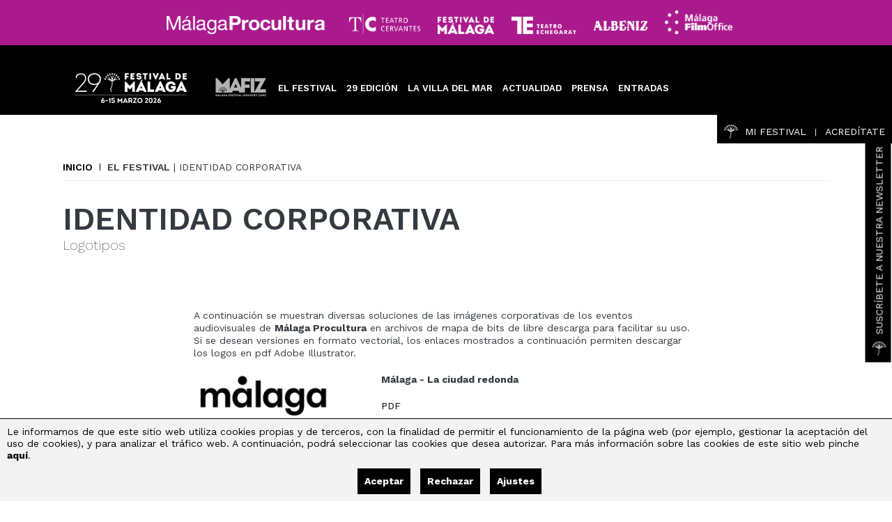

--- FILE ---
content_type: text/html; charset=UTF-8
request_url: https://festivaldemalaga.com/el-festival/identidad-corporativa-logotipos/
body_size: 22721
content:
<!doctype html>
<html>

<head>
    <meta name="description"
        content="El Festival de Málaga nació en 1998 organizado por el Ayuntamiento de Málaga con los objetivos de favorecer la difusión y promoción de la cinematografía española, ser un referente a nivel nacional e internacional en el ámbito de las manifestaciones cinematográficas y contribuir al desarrollo de Málaga como una ciudad abierta y cultural. 
    El certamen malagueño contribuye poderosamente al desarrollo del cine en español presentando sus mejores largometrajes de ficción, documentales, cortometrajes, etc., además de rendir homenaje a diferentes personalidades de la industria cinematográfica y organizar ciclos, exposiciones y actividades paralelas. 
    Así, el Festival de Málaga quiere llegar a todos los públicos y en su deseo de presentar y potenciar un amplio panorama de la cultura cinematográfica pretende estar siempre atento a la formación, a la creatividad y a la innovación, enmarcadas dentro de una actividad que destaca por su carácter dinámico en continua evolución y transformación.">
    <meta charset="UTF-8">
    <meta name="viewport" content="width=device-width, user-scalable=no">
    <meta name="format-detection" content="telephone=no">

                <meta name="msapplication-TileImage" content="https://festivaldemalaga.com/resources/images/28_edicion_min2.jpg">
            <meta name="facebook-domain-verification" content="ih5rjdmxdfmdx7mhrn11vsxh1d2t52" />
            <meta property="og:site_name" content="Logotipos | Festival de Málaga">
            <meta property="og:title" content="Logotipos | Festival de Málaga">
            <meta property="og:description" content="Festival de Málaga nació en 1998 y en cada una de sus ediciones ha pretendido alcanzar una serie de objetivos, entre ellos, favorecer la difusión y promoción de la cinematografía española, convertirnos en un referente a nivel nacional e internacional en el ámbito de las manifestaciones cinematográficas y contribuir al desarrollo de Málaga como una ciudad abierta y cultural">
            <meta property="og:image" content="https://festivaldemalaga.com/resources/images/28_edicion_min2.jpg">
            <meta property="og:type" content="website" />
            <meta property="og:image:type" content="image/jpeg">
            <meta property="og:image:width" content="300">
            <meta property="og:image:height" content="300">
            <meta property="og:url" content="https://festivaldemalaga.com/el-festival/identidad-corporativa-logotipos/">


            
    <title>Logotipos | Festival de Málaga</title>
    <!-- Google Tag Manager -->


    <script src="https://cdn.jsdelivr.net/npm/js-cookie@3.0.5/dist/js.cookie.min.js"></script>
    <script>
    if (Cookies.get('avisoLegal') === "1") {
    (function (w, d, s, l, i) {
            w[l] = w[l] || []; w[l].push({
                'gtm.start':

                    new Date().getTime(), event: 'gtm.js'
            }); var f = d.getElementsByTagName(s)[0],

                j = d.createElement(s), dl = l != 'dataLayer' ? '&l=' + l : ''; j.async = true; j.src =

                    'https://www.googletagmanager.com/gtm.js?id=' + i + dl; f.parentNode.insertBefore(j, f);

        })(window, document, 'script', 'dataLayer', 'GTM-WQC929DP');
    }</script>

    <!-- End Google Tag Manager -->
    <link rel="icon" type="image/svg" sizes="16x16" href="/images/favicon.svg" />
    <link href="/resources/css/bootstrap.min.css" rel="stylesheet" />
    <link href="/resources/css/lh-style.css" rel="stylesheet" />
    <link href="/resources/css/fs-style.css" rel="stylesheet" />
    <link href="/resources/css/animate.css" rel="stylesheet" />
    <link href="/resources/css/slick.css" rel="stylesheet" />
    <link href="/resources/css/slick-lightbox.css" rel="stylesheet" />
    <link href="/resources/css/fonts.css" rel="stylesheet" />
    <link href="/resources/css/style.css?v=3" rel="stylesheet" />
    <link href="/resources/css/responsive.css?v=4" rel="stylesheet" />
    <script type="text/javascript" src="/resources/js/jquery-3.4.1.min.js"></script>
    <script type="text/javascript" src="/resources/js/popper.min.js"></script>
    <script type="text/javascript" src="/resources/js/bootstrap.min.js"></script>
    <script type="text/javascript" src="/resources/js/slick.min.js"></script>
    <script type="text/javascript" src="/resources/js/slick-lightbox.min.js"></script>
    <link rel="preconnect" href="https://fonts.googleapis.com">
    <link rel="preconnect" href="https://fonts.gstatic.com" crossorigin>
    <link rel="preconnect" href="https://fonts.googleapis.com">
    <link rel="preconnect" href="https://fonts.gstatic.com" crossorigin>
    <link rel="stylesheet" href="/resources/css/font-awesome.min.css">

    <link rel="preconnect" href="https://fonts.googleapis.com">
    <link rel="preconnect" href="https://fonts.gstatic.com" crossorigin>
    <link
        href="https://fonts.googleapis.com/css2?family=Work+Sans:ital,wght@0,100;0,200;0,300;0,400;0,500;0,600;0,700;0,800;1,100;1,200;1,300;1,400;1,500;1,600;1,700;1,800&display=swap"
        rel="stylesheet">
    <!-- Meta Pixel Code -->
    <script>
        !function (f, b, e, v, n, t, s) {
            if (f.fbq) return; n = f.fbq = function () {
                n.callMethod ?
                    n.callMethod.apply(n, arguments) : n.queue.push(arguments)
            };
            if (!f._fbq) f._fbq = n; n.push = n; n.loaded = !0; n.version = '2.0';
            n.queue = []; t = b.createElement(e); t.async = !0;
            t.src = v; s = b.getElementsByTagName(e)[0];
            s.parentNode.insertBefore(t, s)
        }(window, document, 'script',
            'https://connect.facebook.net/en_US/fbevents.js');
        fbq('init', '155054670996484');
        fbq('track', 'PageView');
    </script>
    <noscript><img height="1" width="1" style="display:none"
            src="https://www.facebook.com/tr?id=155054670996484&ev=PageView&noscript=1" /></noscript>
    <!-- End Meta Pixel Code -->
</head>

<body class="fix-responsive">
    <!-- Google Tag Manager (noscript) -->

    <noscript><iframe src=https://www.googletagmanager.com/ns.html?id=GTM-WQC929DP height="0" width="0"
            style="display:none;visibility:hidden"></iframe></noscript>

    <!-- End Google Tag Manager (noscript) -->
    <img src="https://tag.yieldoptimizer.com/ps/analytics?pxid=410987&" width="1" height="1" style="display:none;">
        <style>
        body {
            padding-top: 65px;
        }

        .bcanner {
            background-color: #aa1a8d;
            position: fixed;
            top: 0;
            left: 0;
            width: 100%;
            height: 65px;
            z-index: 1000;
        }


        @media (max-width: 1100px) {

            .bcanner {
                display: none !important;
                top: -500px;
            }

            body {
                padding-top: 0px !important;
            }
        }
    </style>
    <div class="bcanner">
        <div class="" style="text-align:center; padding-top:15px;">
            <a href="https://malagaprocultura.com/" target="_blank"><img
                    src="https://malagaprocultura.com/public/home/images/malaga-procultura.png?v=659e6369c2a83"
                    class="img-responsive"
                    style="margin-left:30px; max-width:80%; max-height:26px;  display:inline-block; padding-right:30px;"></a>
            <a href="https://www.teatrocervantes.com/" target="_blank"><img
                    src="https://malagaprocultura.com/public/images/logo_tc.png"
                    style="max-height:29px; display:inline-block; margin-right:20px; " class="img-responsive"></a>
            <a href="https://festivaldemalaga.com/" target="_blank"><img
                    src="https://malagaprocultura.com/public/images/logo_festival.png"
                    style="max-height:25px; display:inline-block; margin-right:20px; " class="img-responsive"></a>
            <a href="https://www.teatroechegaray.com/" target="_blank"><img
                    src="https://malagaprocultura.com/public/images/teatro_echegaray.png"
                    style="max-height:25px; display:inline-block;  margin-right:20px; " class="img-responsive"></a>
            <a href="http://cinealbeniz.com/" target="_blank"><img
                    src="https://malagaprocultura.com/public/images/cine_albeniz.png"
                    style="max-height:15px; display:inline-block;  margin-right:20px; margin-bottom:5px "
                    class="img-responsive"></a>
            <a href="https://www.malagafilmoffice.com/" target="_blank"><img
                    src="https://malagaprocultura.com/public/images/malaga_film_office.png"
                    style="max-height:34px; display:inline-block;  margin-right:20px; " class="img-responsive"></a>
        </div>
    </div>
    </div>
        <a onclick="n_open(); return false;" href=""
        class="newsletter-button  d-lg-block"><i></i>Suscríbete a nuestra Newsletter</a>

    
    <div class="wrap ">

        <div class="header bg-white2" style="background-color:#000">
            <div class="container">
                <a href="/" class="logo"                         style="-webkit-mask: url(/data/uploads/pages/e96042d9a10829268d6ed08fe9ae6e66.svg) no-repeat center; -webkit-mask-size: 160px;"
                    >
                </a>
                <a href="https://mafiz.es/es" target="_blank" class="industria"></a>

                <!-- <a href="/" class="logo" style="-webkit-mask: url(/data/uploads/pages/e96042d9a10829268d6ed08fe9ae6e66.svg) no-repeat center;  -webkit-mask-size: 160px;"></a><a href="https://mafiz.es/es" target="_blank" class="industria"></a> -->
                <!-- <a href="/" class="logo" style="-webkit-mask: url(/data/uploads/pages/28FdM.svg) no-repeat center; -webkit-mask-size: 240px;" -->
                    <!-- ></a><a href="https://mafiz.es/es" target="_blank" class="industria"></a> -->


                <a href="#" class="d-block d-lg-none" id="menu_on">
                    <span></span>
                    <span></span>
                    <span></span>
                </a>

                                    <div class="language  d-block d-xl-none "
                        style=" margin-right:0px; position:absolute; top:0px; right:10px;">

                        <a href="https://festivaldemalaga.com/el-festival/identidad-corporativa-logotipos/"
                            style="height: auto;
                border: none;
                width: auto;
                margin-right: 0px;
                font-size: 14px;
                background-color: #000 !important;
                color:#fff !important;
                text-decoration:none !important;
                display: inline-block;
                margin-top: 10px;
                padding-bottom:0px;
                text-decoration:none !important;
                border-radius: 0px !important;
                float: left; border-bottom:#fff solid 0px; font-weight:bold; padding-bottom:0px;">ES</a> <span
                            style="height: auto;
                border: none;
                width: auto;
                margin-right: 5px;
                margin-left:5px;
                font-size: 14px;
                display: inline-block;
                margin-top: 10px;
                float: left;">|</span> <a
                            style="height: auto;
                border: none;
                width: auto;
                background-color: #000 !important;
                color:#fff !important;
                text-decoration:none !important;
                margin-right: 0px;
                font-size: 14px;
                padding-bottom:0px;
                display: inline-block;
                margin-top: 10px;
                border-radius: 0px !important;
                float: left; margin-right:10px; "
                            href="https://festivaldemalaga.com/en/el-festival/identidad-corporativa-logotipos/">EN</a>

                    </div>                 <div class="social d-none d-xl-block pt-4">
                    <a href="https://filmmakers.festhome.com/festival/festival-de-malaga-cine-en-espanol"
                        target="_blank" class="float-left btn  regulat ht-body d-none" style="width: auto !important;
    border-width: 1px !important;
    font-size: 12px;
    height:31px; color:#000 !important; background-color:#FFFF !important;
    text-transform: uppercase;">Inscripciones</a>


                                            <a href="https://festivaldemalaga.com/el-festival/identidad-corporativa-logotipos/" style="height: auto;
    border: none;
    width: auto;
    margin-right: 0px;
    font-size: 14px;
    background-color: #000 !important;
    color:#fff !important;
    text-decoration:none !important;
    display: inline-block;
    margin-top: 10px;
    padding-bottom:3px;
    text-decoration:none !important;
    border-radius: 0px !important;
    float: left; border-bottom:#fff solid 1px; padding-bottom:3px;">ES</a>
                        <span style="height: auto;
    border: none;
    width: auto;
    margin-right: 5px;
    margin-left:5px;
    font-size: 14px;
    display: inline-block;
    margin-top: 10px;
    float: left;">|</span> <a
                            style="height: auto;
    border: none;
    width: auto;
    background-color: #000 !important;
    color:#fff !important;
    text-decoration:none !important;
    margin-right: 0px;
    font-size: 14px;
    padding-bottom:3px;
    display: inline-block;
    margin-top: 10px;
        border-radius: 0px !important;
    float: left; margin-right:20px; "
                            href="https://festivaldemalaga.com/en/el-festival/identidad-corporativa-logotipos/">EN</a>
                                            <a title="Facebook" class="icon" href="https://www.facebook.com/FestivalMalaga" target="_blank"><svg
                            width="19" height="50" data-name="facebook" viewBox="0 0 33.24 64">
                            <title>facebook icon</title>
                            <path data-name="icon"
                                d="M21.57,64V34.81h9.8l1.47-11.38H21.57V16.17c0-3.3.92-5.54,5.64-5.54h6V.45A80.21,80.21,0,0,0,24.46,0C15.77,0,9.82,5.3,9.82,15v8.39H0V34.81H9.82V64Z"
                                style="fill:#000000"></path>
                        </svg></a>
                    <a title="Twitter" class="icon" href="https://twitter.com/festivalmalaga" target="_blank"><svg
                            version="1.1" id="svg5" xmlns:svg="http://www.w3.org/2000/svg"
                            xmlns="http://www.w3.org/2000/svg" xmlns:xlink="http://www.w3.org/1999/xlink" x="0px"
                            y="0px" viewBox="0 0 1668.56 1221.19" style="enable-background:new 0 0 1668.56 1221.19;"
                            xml:space="preserve">
                            <g id="layer1" transform="translate(52.390088,-25.058597)">
                                <path id="path1009" d="M283.94,167.31l386.39,516.64L281.5,1104h87.51l340.42-367.76L984.48,1104h297.8L874.15,558.3l361.92-390.99
        h-87.51l-313.51,338.7l-253.31-338.7H283.94z M412.63,231.77h136.81l604.13,807.76h-136.81L412.63,231.77z" />
                            </g>
                        </svg></a>
                    <a title="Youtube" class="icon" href="https://www.youtube.com/user/MalagaFestival"
                        target="_blank"><svg width="91" height="64" data-name="youtube" viewBox="0 0 90.98 64">
                            <title>youtube icon</title>
                            <g data-name="icon">
                                <path
                                    d="M90.07,13.81s-.89-6.27-3.61-9C83,1.15,79.12,1.13,77.34.92,64.61,0,45.51,0,45.51,0h0S26.37,0,13.64.92c-1.78.21-5.66.23-9.12,3.85-2.72,2.77-3.61,9-3.61,9A137.24,137.24,0,0,0,0,28.53v6.9A137.54,137.54,0,0,0,.91,50.16s.89,6.27,3.61,9c3.47,3.63,8,3.51,10,3.89,7.28.7,30.94.92,30.94.92s19.12,0,31.85-1c1.78-.22,5.66-.23,9.12-3.86,2.72-2.76,3.61-9,3.61-9A137.79,137.79,0,0,0,91,35.43v-6.9A137.24,137.24,0,0,0,90.07,13.81Zm-54,30V18.23L60.68,31.06Z"
                                    style="fill:#000000"></path>
                            </g>
                        </svg></a>


                    <a title="Vimeo" class="icon" href="https://vimeo.com/festivaldemalaga" target="_blank"><svg
                            fill="#000000" width="64" height="64" version="1.1" id="Capa_1"
                            xmlns="http://www.w3.org/2000/svg" xmlns:xlink="http://www.w3.org/1999/xlink"
                            viewBox="0 0 20.847 20.847" xml:space="preserve">
                            <g>
                                <path d="M17.811,2.018c2.017,0.053,3.026,1.198,3.036,3.438c0,0.147-0.005,0.3-0.013,0.457c-0.089,1.899-1.502,4.486-4.245,7.76
        c-2.829,3.43-5.229,5.147-7.2,5.156c-1.226,0-2.244-1.05-3.061-3.151l-0.858-2.88L4.622,9.922C3.997,7.838,3.329,6.798,2.616,6.798
        c-0.156,0-0.697,0.304-1.626,0.91L0,6.537l1.536-1.276l1.511-1.263C4.4,2.914,5.429,2.328,6.135,2.241
        c0.094-0.01,0.188-0.013,0.284-0.013c1.449,0,2.354,1.041,2.709,3.124C9.326,6.54,9.49,7.506,9.623,8.248
        C9.752,8.992,9.86,9.51,9.946,9.805c0.479,1.97,0.995,2.96,1.55,2.968c0.426,0,1.082-0.642,1.968-1.926
        c0.866-1.319,1.332-2.296,1.392-2.932c0.019-0.129,0.026-0.25,0.026-0.362c0-0.861-0.474-1.29-1.418-1.29
        c-0.479,0-0.99,0.102-1.537,0.299c0.98-3.021,2.864-4.534,5.65-4.544C17.655,2.018,17.732,2.018,17.811,2.018z" />
                                <g>
                                </g>
                                <g>
                                </g>
                                <g>
                                </g>
                                <g>
                                </g>
                                <g>
                                </g>
                                <g>
                                </g>
                                <g>
                                </g>
                                <g>
                                </g>
                                <g>
                                </g>
                                <g>
                                </g>
                                <g>
                                </g>
                                <g>
                                </g>
                                <g>
                                </g>
                                <g>
                                </g>
                                <g>
                                </g>
                            </g>
                        </svg></a>


                    <a title="Instagram" class="icon" href="https://www.instagram.com/festivalmalaga/"
                        target="_blank"><svg width="64" height="64" data-name="instagram" viewBox="0 0 64 64">
                            <title>instagram icon</title>
                            <path data-name="icon"
                                d="M21.34,32A10.67,10.67,0,1,1,32,42.67,10.67,10.67,0,0,1,21.34,32m-5.77,0A16.43,16.43,0,1,0,32,15.57,16.42,16.42,0,0,0,15.57,32M45.24,14.92a3.84,3.84,0,1,0,3.84-3.84h0a3.84,3.84,0,0,0-3.84,3.84M19.07,58.05A17.61,17.61,0,0,1,13.13,57a10.08,10.08,0,0,1-3.68-2.4,9.73,9.73,0,0,1-2.39-3.68A17.74,17.74,0,0,1,6,44.93C5.8,41.56,5.77,40.55,5.77,32s0-9.56.18-12.93a17.8,17.8,0,0,1,1.11-5.94A9.85,9.85,0,0,1,9.45,9.45a9.75,9.75,0,0,1,3.68-2.4A17.61,17.61,0,0,1,19.07,6c3.38-.15,4.39-.19,12.93-.19s9.56,0,12.93.19a17.87,17.87,0,0,1,5.94,1.1,10,10,0,0,1,3.69,2.4A9.77,9.77,0,0,1,57,13.13a17.55,17.55,0,0,1,1.1,5.94c.15,3.37.19,4.38.19,12.93s0,9.56-.19,12.93A17.55,17.55,0,0,1,57,50.87,10.59,10.59,0,0,1,50.87,57a17.55,17.55,0,0,1-5.94,1.1c-3.37.15-4.38.18-12.93.18s-9.56,0-12.93-.18M18.81.19A23.59,23.59,0,0,0,11,1.68,15.67,15.67,0,0,0,5.37,5.37,15.67,15.67,0,0,0,1.68,11,23.59,23.59,0,0,0,.19,18.81C0,22.22,0,23.31,0,32s0,9.78.19,13.19A23.59,23.59,0,0,0,1.68,53,16.34,16.34,0,0,0,11,62.32a23.64,23.64,0,0,0,7.77,1.49C22.22,64,23.31,64,32,64s9.78,0,13.19-.19A23.59,23.59,0,0,0,53,62.32,16.34,16.34,0,0,0,62.32,53a23.59,23.59,0,0,0,1.49-7.77C64,41.78,64,40.69,64,32s0-9.78-.19-13.19A23.59,23.59,0,0,0,62.32,11a15.75,15.75,0,0,0-3.69-5.67A15.75,15.75,0,0,0,53,1.68,23.58,23.58,0,0,0,45.2.19C41.78,0,40.69,0,32,0S22.22,0,18.81.19"
                                style="fill:#000000"></path>
                        </svg></a>
                    <a title="TikTok" class="icon" href="https://www.tiktok.com/@festivalmalaga/" target="_blank"><svg
                            width="64" height="64" data-name="tiktok" viewBox="0 0 24 24">
                            <title>tiktok icon</title>
                            <path data-name="icon"
                                d="M21,7V9a1,1,0,0,1-1,1,8,8,0,0,1-4-1.08V15.5A6.5,6.5,0,1,1,6.53,9.72a1,1,0,0,1,1.47.9v2.52a.92.92,0,0,1-.28.62,2.49,2.49,0,0,0,2,4.23A2.61,2.61,0,0,0,12,15.35V3a1,1,0,0,1,1-1h2.11a1,1,0,0,1,1,.83A4,4,0,0,0,20,6,1,1,0,0,1,21,7Z"
                                style="fill:#000000"></path>
                        </svg></a>

                                        <a title="web TV" href="https://malagaprocultura.vhx.tv/browse" class="icon" target="_blank"><svg
                            version="1.1" id="Capa_1" xmlns="http://www.w3.org/2000/svg"
                            xmlns:xlink="http://www.w3.org/1999/xlink" x="0px" y="0px" viewBox="0 0 64 64"
                            style="enable-background:new 0 0 64 64;" xml:space="preserve">

                            <g>
                                <path class="st0" d="M2.9,26.4h27.4v7.6h-8.8V64H11.4V34.1H2.9V26.4z" />
                                <path class="st0" d="M32.3,26.4h10.8L48,51.1l4.9-24.7h11L52.9,64h-10L32.3,26.4z" />
                            </g>
                            <g>
                                <path class="st0" d="M2.4,7.1h3.1L8.1,16c0.4,1.5,0.7,2.8,1,4.3h0.1c0.4-1.4,0.8-2.8,1.2-4.3l2.7-8.8h2.9l2.8,8.8
        c0.4,1.5,0.8,2.8,1.2,4.3h0.1c0.4-1.4,0.7-2.8,1.1-4.3l2.6-8.8h2.9l-4.7,15.3h-3.6l-2.6-8.2c-0.4-1.4-0.8-2.9-1.2-4.4h-0.1
        c-0.4,1.6-0.7,3-1.2,4.5l-2.5,8.2H7.3L2.4,7.1z" />
                                <path class="st0" d="M29.2,14.8c0-5,3.9-8.1,7.9-8.1c4.5,0,7.1,2.8,7.1,7.2c0,0.5-0.1,1.1-0.1,1.5H32.1c0.2,3.2,2.5,5.3,5.9,5.3
        c1.7,0,3.1-0.5,4.4-1.2l1.1,1.7c-1.6,0.9-3.4,1.6-5.8,1.6C32.9,22.8,29.2,19.8,29.2,14.8z M41.5,13.6c0-3.1-1.6-4.7-4.4-4.7
        c-2.5,0-4.7,1.7-5.1,4.7H41.5z" />
                                <path class="st0" d="M51.3,20.9L51.3,20.9l-0.4,1.6h-2.4V0h3v6.1l-0.1,2.7C53,7.7,55,6.8,57,6.8c4.6,0,7,3.1,7,7.8
        c0,5.2-3.6,8.3-7.7,8.3C54.7,22.8,52.9,22.1,51.3,20.9z M60.9,14.6c0-3.4-1.3-5.6-4.7-5.6c-1.5,0-3.1,0.7-4.7,2.1v8
        c1.6,1.2,3.1,1.6,4.3,1.6C58.8,20.6,60.9,18.4,60.9,14.6z" />
                            </g>
                        </svg></a>
                    
                    <a title="Apple Store" class="icon"
                        href="https://apps.apple.com/us/app/festival-de-málaga-oficial/id6477756145" target="_blank">
                        <svg width="256px" height="315px" viewBox="0 0 256 315" version="1.1"
                            xmlns="http://www.w3.org/2000/svg" xmlns:xlink="http://www.w3.org/1999/xlink"
                            preserveAspectRatio="xMidYMid">
                            <g>
                                <path
                                    d="M213.803394,167.030943 C214.2452,214.609646 255.542482,230.442639 256,230.644727 C255.650812,231.761357 249.401383,253.208293 234.24263,275.361446 C221.138555,294.513969 207.538253,313.596333 186.113759,313.991545 C165.062051,314.379442 158.292752,301.507828 134.22469,301.507828 C110.163898,301.507828 102.642899,313.596301 82.7151126,314.379442 C62.0350407,315.16201 46.2873831,293.668525 33.0744079,274.586162 C6.07529317,235.552544 -14.5576169,164.286328 13.147166,116.18047 C26.9103111,92.2909053 51.5060917,77.1630356 78.2026125,76.7751096 C98.5099145,76.3877456 117.677594,90.4371851 130.091705,90.4371851 C142.497945,90.4371851 165.790755,73.5415029 190.277627,76.0228474 C200.528668,76.4495055 229.303509,80.1636878 247.780625,107.209389 C246.291825,108.132333 213.44635,127.253405 213.803394,167.030988 M174.239142,50.1987033 C185.218331,36.9088319 192.607958,18.4081019 190.591988,0 C174.766312,0.636050225 155.629514,10.5457909 144.278109,23.8283506 C134.10507,35.5906758 125.195775,54.4170275 127.599657,72.4607932 C145.239231,73.8255433 163.259413,63.4970262 174.239142,50.1987249"
                                    fill="#000000"></path>
                            </g>
                        </svg></a><a title="Google Store" style="margin-left:5px;" class="icon"
                        href="https://play.google.com/store/apps/details?id=com.malagaprocultura.festivaldemalaga"
                        target="_blank">
                        <svg version="1.1" id="Capa_1" xmlns="http://www.w3.org/2000/svg"
                            xmlns:xlink="http://www.w3.org/1999/xlink" x="0px" y="0px" width="553.048px"
                            height="553.048px" viewBox="0 0 553.048 553.048"
                            style="enable-background:new 0 0 553.048 553.048;" xml:space="preserve">
                            <g>
                                <g>
                                    <path
                                        d="M76.774,179.141c-9.529,0-17.614,3.323-24.26,9.969c-6.646,6.646-9.97,14.621-9.97,23.929v142.914
            c0,9.541,3.323,17.619,9.97,24.266c6.646,6.646,14.731,9.97,24.26,9.97c9.522,0,17.558-3.323,24.101-9.97
            c6.53-6.646,9.804-14.725,9.804-24.266V213.039c0-9.309-3.323-17.283-9.97-23.929C94.062,182.464,86.082,179.141,76.774,179.141z" />
                                    <path d="M351.972,50.847L375.57,7.315c1.549-2.882,0.998-5.092-1.658-6.646c-2.883-1.34-5.098-0.661-6.646,1.989l-23.928,43.88
            c-21.055-9.309-43.324-13.972-66.807-13.972c-23.488,0-45.759,4.664-66.806,13.972l-23.929-43.88
            c-1.555-2.65-3.77-3.323-6.646-1.989c-2.662,1.561-3.213,3.764-1.658,6.646l23.599,43.532
            c-23.929,12.203-42.987,29.198-57.167,51.022c-14.18,21.836-21.273,45.698-21.273,71.628h307.426
            c0-25.924-7.094-49.787-21.273-71.628C394.623,80.045,375.675,63.05,351.972,50.847z M215.539,114.165
            c-2.552,2.558-5.6,3.831-9.143,3.831c-3.55,0-6.536-1.273-8.972-3.831c-2.436-2.546-3.654-5.582-3.654-9.137
            c0-3.543,1.218-6.585,3.654-9.137c2.436-2.546,5.429-3.819,8.972-3.819s6.591,1.273,9.143,3.819
            c2.546,2.558,3.825,5.594,3.825,9.137C219.357,108.577,218.079,111.619,215.539,114.165z M355.625,114.165
            c-2.441,2.558-5.434,3.831-8.971,3.831c-3.551,0-6.598-1.273-9.145-3.831c-2.551-2.546-3.824-5.582-3.824-9.137
            c0-3.543,1.273-6.585,3.824-9.137c2.547-2.546,5.594-3.819,9.145-3.819c3.543,0,6.529,1.273,8.971,3.819
            c2.438,2.558,3.654,5.594,3.654,9.137C359.279,108.577,358.062,111.619,355.625,114.165z" />
                                    <path d="M123.971,406.804c0,10.202,3.543,18.838,10.63,25.925c7.093,7.087,15.729,10.63,25.924,10.63h24.596l0.337,75.454
            c0,9.528,3.323,17.619,9.969,24.266s14.627,9.97,23.929,9.97c9.523,0,17.613-3.323,24.26-9.97s9.97-14.737,9.97-24.266v-75.447
            h45.864v75.447c0,9.528,3.322,17.619,9.969,24.266s14.73,9.97,24.26,9.97c9.523,0,17.613-3.323,24.26-9.97
            s9.969-14.737,9.969-24.266v-75.447h24.928c9.969,0,18.494-3.544,25.594-10.631c7.086-7.087,10.631-15.723,10.631-25.924V185.45
            H123.971V406.804z" />
                                    <path d="M476.275,179.141c-9.309,0-17.283,3.274-23.93,9.804c-6.646,6.542-9.969,14.578-9.969,24.094v142.914
            c0,9.541,3.322,17.619,9.969,24.266s14.627,9.97,23.93,9.97c9.523,0,17.613-3.323,24.26-9.97s9.969-14.725,9.969-24.266V213.039
            c0-9.517-3.322-17.552-9.969-24.094C493.888,182.415,485.798,179.141,476.275,179.141z" />
                                </g>
                            </g>
                            <g>
                            </g>
                            <g>
                            </g>
                            <g>
                            </g>
                            <g>
                            </g>
                            <g>
                            </g>
                            <g>
                            </g>
                            <g>
                            </g>
                            <g>
                            </g>
                            <g>
                            </g>
                            <g>
                            </g>
                            <g>
                            </g>
                            <g>
                            </g>
                            <g>
                            </g>
                            <g>
                            </g>
                            <g>
                            </g>
                        </svg>
                    </a>
                </div>
                <div class="links d-none d-lg-block">
                    <a href="/acreditacion/mi-acreditacion" class="submenu d-block d-lg-none"><span
                            class="uppercase bold">Mi festival</span><i></i></a>


                    <div href="" class=" submenu">
                        <span class="uppercase bold">El festival</span><i></i>
                        <div class="box ">
                            <div class="d-flex fs14">
                                <div class="p-2 col">

                                                                                    <div><a                                                         href="/el-festival/presentacion/"
                                                        class="bold ">Presentación</a></div>
                                                                                                <div><a                                                         href="/el-festival/organizacion/"
                                                        class="bold ">Organización</a></div>
                                                                                                <div><a                                                         href="/edicion/cartel/"
                                                        class="bold ">Cartel</a></div>
                                                                                                <div class="dropdown">
                                                    <a target="_blank" href="" class="bold ">Inscripciones</a>
                                                    <div class="dropdown-list-">
                                                                                                                        <div><a  target="_blank"                                                                         href="https://festivaldemalaga.com/qr/?h=id465mcf3difg"
                                                                        class="subitem ">FAQS</a></div>
                                                                                                                                <div><a  target="_blank"                                                                         href="https://filmmakers.festhome.com/f/1501"
                                                                        class="subitem ">Inscripciones</a></div>
                                                                                                                    </div>
                                                </div>
                                                                                                <div><a                                                         href="/el-festival/bases-de-participacion/"
                                                        class="bold ">Bases de participación</a></div>
                                                                                                <div><a                                                         href="/el-festival/ayudas/"
                                                        class="bold ">Ayudas</a></div>
                                                                                                <div><a                                                         href="/el-festival/patrocinadores/"
                                                        class="bold ">Patrocinadores</a></div>
                                                                                                <div><a                                                         href="/el-festival/espacios/"
                                                        class="bold ">Espacios</a></div>
                                                                                                <div><a                                                         href="/el-festival/ediciones-anteriores/"
                                                        class="bold ">Ediciones anteriores</a></div>
                                                                                                <div><a                                                         href="/el-festival/contacto/"
                                                        class="bold ">Contacto</a></div>
                                                                                                <div class="dropdown">
                                                    <a target="_blank" href="" class="bold ">Identidad corporativa</a>
                                                    <div class="dropdown-list-">
                                                                                                                        <div><a  target="_blank"                                                                         href="https://festivaldemalaga.com/Content/source/pdf/documentos/FdM_manual_2026.pdf"
                                                                        class="subitem ">Manual corporativo</a></div>
                                                                                                                                <div><a                                                                         href="/el-festival/identidad-corporativa-logotipos/"
                                                                        class="subitem ">Logotipos</a></div>
                                                                                                                    </div>
                                                </div>
                                                                                                <div><a  target="_blank"                                                         href="https://www.malagaprocultura.com/es/portal-de-transparencia/"
                                                        class="bold ">Portal de transparencia</a></div>
                                                                                                <div><a  target="_blank"                                                         href="https://www.malagaprocultura.com/es/perfil-del-contratante/"
                                                        class="bold ">Perfil del contratante</a></div>
                                                                                </div>

                            </div>
                        </div>
                    </div>

                    <div href="" class=" submenu edition">
                        <span class="uppercase bold">29 Edición</span><i></i>
                        <div class="box ">
                                                        <div class="d-md-flex fs14">
                                <div class="p-2 col">


                                                                                    <div><a                                                         href="/edicion/secciones/largometrajes-seccion-oficial/"
                                                        class="bold ">Largometrajes Sección Oficial</a></div>
                                                                                                <div><a                                                         href="/edicion/secciones/largometrajes-seccion-oficial-fuera-de-concurso/"
                                                        class="bold ">Largometrajes Sección Oficial Fuera de Concurso</a></div>
                                                                                                <div><a                                                         href="/edicion/secciones/largometrajes-zonazine"
                                                        class="bold ">Largometrajes Sección Oficial Zonazine </a></div>
                                                                                                <div><a                                                         href="/edicion/secciones/mosaico-panorama-internacional/"
                                                        class="bold ">Mosaico: Panorama Internacional</a></div>
                                                                                                <div class="dropdown mm">
                                                    <a target="_blank" href="" class="bold ">Documentales </a>
                                                    <div class="dropdown-list-">
                                                                                                                        <div><a                                                                         href="/edicion/secciones/documentales-largometrajes-seccion-oficial/"
                                                                        class="subitem ">Largometrajes Sección Oficial</a></div>
                                                                                                                                <div><a                                                                         href="/edicion/secciones/documentales-cortometrajes-seccion-oficial/"
                                                                        class="subitem ">Cortometrajes Sección Oficial</a></div>
                                                                                                                                <div><a                                                                         href="/edicion/secciones/documentalespases-especiales"
                                                                        class="subitem ">Pases especiales</a></div>
                                                                                                                    </div>
                                                </div>
                                                                                                <div class="dropdown mm">
                                                    <a target="_blank" href="" class="bold ">Cortometrajes </a>
                                                    <div class="dropdown-list-">
                                                                                                                        <div><a                                                                         href="/edicion/secciones/seccion-oficial/"
                                                                        class="subitem ">Ficción Sección Oficial</a></div>
                                                                                                                                <div><a                                                                         href="/edicion/secciones/animazine-seccion-oficial/"
                                                                        class="subitem ">Animazine Sección Oficial</a></div>
                                                                                                                                <div><a                                                                         href="/edicion/secciones/cortometrajes-malaga-seccion-oficial/"
                                                                        class="subitem ">Málaga Sección Oficial</a></div>
                                                                                                                    </div>
                                                </div>
                                                                                                <div><a                                                         href="/edicion/secciones/cortos-panorama"
                                                        class="bold ">Cortos Panorama</a></div>
                                                                                                <div class="dropdown mm">
                                                    <a target="_blank" href="" class="bold ">Cinema Cocina Sección Oficial</a>
                                                    <div class="dropdown-list-">
                                                                                                                        <div><a                                                                         href="/edicion/secciones/cinema-cocinalargometrajes-seccion-oficial"
                                                                        class="subitem ">Largometrajes Sección Oficial</a></div>
                                                                                                                                <div><a                                                                         href="/edicion/secciones/cinema-cocina-fuera-de-concurso"
                                                                        class="subitem ">Largometrajes Fuera de Concurso</a></div>
                                                                                                                                <div><a                                                                         href="/edicion/secciones/cinema-cocinacortometrajes-seccion-oficial"
                                                                        class="subitem ">Cortometrajes Sección Oficial</a></div>
                                                                                                                    </div>
                                                </div>
                                                                                                <div><a                                                         href="/edicion/secciones/series-seccion-oficial-fuera-de-concurso"
                                                        class="bold ">Series Sección Oficial Fuera de Concurso</a></div>
                                                                                                <div><a                                                         href="/edicion/secciones/america-america"
                                                        class="bold ">América, América</a></div>
                                                                                                <div class="dropdown mm">
                                                    <a target="_blank" href="" class="bold ">Afirmando los Derechos de las Mujeres</a>
                                                    <div class="dropdown-list-">
                                                                                                                        <div><a                                                                         href="/edicion/secciones/afirmando-los-derechos-de-las-mujeres-cortometrajes/"
                                                                        class="subitem ">Cortometrajes</a></div>
                                                                                                                                <div><a                                                                         href="/edicion/secciones/afirmando-los-derechos-de-las-mujeres-largometrajes/"
                                                                        class="subitem ">Largometrajes</a></div>
                                                                                                                                <div><a                                                                         href="/edicion/secciones/afirmando-los-derechos-de-las-mujeres--mujeres-en-escena"
                                                                        class="subitem ">Mujeres en Escena</a></div>
                                                                                                                    </div>
                                                </div>
                                                                                                <div><a                                                         href="/edicion/secciones/premio-ibershorts"
                                                        class="bold ">Premio Ibershorts</a></div>
                                                                                </div>
                                <div class="p-2 col">
                                                                                    <div class="dropdown">
                                                    <a target="_blank" href="" class="bold ">Jurados</a>
                                                    <div class="dropdown-list-">
                                                                                                                        <div><a                                                                         href="/edicion/jurados/largometrajes"
                                                                        class="subitem ">Largometrajes</a></div>
                                                                                                                                <div><a                                                                         href="/edicion/jurados/zonazine/"
                                                                        class="subitem ">Zonazine</a></div>
                                                                                                                                <div><a                                                                         href="/edicion/jurados/documental"
                                                                        class="subitem ">Documental</a></div>
                                                                                                                                <div><a                                                                         href="/edicion/jurados/jurado-de-la-critica"
                                                                        class="subitem ">Jurado de la Crítica</a></div>
                                                                                                                                <div><a                                                                         href="/edicion/jurados/cortometraje"
                                                                        class="subitem ">Cortometraje</a></div>
                                                                                                                                <div><a                                                                         href="/edicion/jurados/cinema-cocina"
                                                                        class="subitem ">Cinema Cocina</a></div>
                                                                                                                    </div>
                                                </div>
                                                                                                <div class="dropdown">
                                                    <a target="_blank" href="" class="bold ">Homenajes</a>
                                                    <div class="dropdown-list-">
                                                                                                                        <div><a                                                                         href="/edicion/homenajes/premio-malaga"
                                                                        class="subitem ">Premio Málaga</a></div>
                                                                                                                                <div><a                                                                         href="/edicion/homenajes/premio-retrospectiva"
                                                                        class="subitem ">Premio Retrospectiva</a></div>
                                                                                                                                <div><a                                                                         href="/edicion/homenajes/premio-ricardo-franco"
                                                                        class="subitem ">Premio Ricardo Franco</a></div>
                                                                                                                                <div><a                                                                         href="/edicion/homenajes/biznaga-ciudad-del-paraiso"
                                                                        class="subitem ">Biznaga 'Ciudad del Paraíso'</a></div>
                                                                                                                                <div><a                                                                         href="/edicion/homenajes/premio-malaga-talent"
                                                                        class="subitem ">Premio Málaga Talent</a></div>
                                                                                                                                <div><a                                                                         href="/edicion/homenajes/biznaga-de-honor"
                                                                        class="subitem ">Biznaga de Honor</a></div>
                                                                                                                    </div>
                                                </div>
                                                                                                <div><a                                                         href="/edicion/secciones/pelicula-de-oro/"
                                                        class="bold ">Película de Oro</a></div>
                                                                                                <div><a                                                         href="/edicion/secciones/focus-panama-pais-invitado"
                                                        class="bold ">Focus Panamá (País invitado)</a></div>
                                                                                                <div><a                                                         href="/edicion/secciones/pases-especiales-largometrajes/"
                                                        class="bold ">Pases Especiales Largometrajes</a></div>
                                                                                                <div><a                                                         href="/edicion/actividades/la-capsula-del-tiempo"
                                                        class="bold ">La Cápsula del Tiempo</a></div>
                                                                                                <div><a                                                         href="/edicion/secciones/underground-andaluz"
                                                        class="bold ">Underground Andaluz</a></div>
                                                                                                <div class="dropdown">
                                                    <a target="_blank" href="" class="bold ">Actividades Paralelas</a>
                                                    <div class="dropdown-list-">
                                                                                                                        <div><a                                                                         href="/edicion/secciones/5-minutos"
                                                                        class="subitem ">5 Minutos </a></div>
                                                                                                                                <div><a                                                                         href="/edicion/secciones/cineforum"
                                                                        class="subitem ">Cinefórum</a></div>
                                                                                                                                <div><a                                                                         href="/edicion/secciones/cine-para-la-infancia"
                                                                        class="subitem ">Cine para la Infancia</a></div>
                                                                                                                                <div><a                                                                         href="/edicion/secciones/cine-y-salud/"
                                                                        class="subitem ">Cine y Salud</a></div>
                                                                                                                                <div><a                                                                         href="/edicion/actividades/sesiones-senior"
                                                                        class="subitem ">Sesiones Senior</a></div>
                                                                                                                                <div><a                                                                         href="/edicion/actividades/gala-malaga-cinema/"
                                                                        class="subitem ">Gala Málaga Cinema</a></div>
                                                                                                                                <div><a                                                                         href="/edicion/actividades/espacio-solidario/"
                                                                        class="subitem ">Espacio Solidario</a></div>
                                                                                                                                <div><a                                                                         href="/edicion/actividades/masterclass/"
                                                                        class="subitem ">Masterclass</a></div>
                                                                                                                                <div><a                                                                         href="/edicion/actividades/exposicion"
                                                                        class="subitem ">Exposición</a></div>
                                                                                                                                <div><a                                                                         href="/edicion/actividades/presentacion-de-libro"
                                                                        class="subitem ">Presentación de libro</a></div>
                                                                                                                                <div><a                                                                         href="/edicion/actividades/premio-talento-andaluz"
                                                                        class="subitem ">Premio Talento Andaluz</a></div>
                                                                                                                                <div><a                                                                         href="/edicion/actividades/concierto-de-clausura"
                                                                        class="subitem ">Concierto de Clausura</a></div>
                                                                                                                                <div><a                                                                         href="/edicion/actividades/cine-publicitario-apcp"
                                                                        class="subitem ">Cine publicitario APCP</a></div>
                                                                                                                                <div><a                                                                         href="/edicion/actividades/mesas-redondas"
                                                                        class="subitem ">Mesas Redondas</a></div>
                                                                                                                                <div><a                                                                         href="/edicion/actividades/otras-actividades/"
                                                                        class="subitem ">Otras Actividades</a></div>
                                                                                                                                <div><a                                                                         href="/edicion/actividades/neopolis-3/"
                                                                        class="subitem ">Neópolis #3</a></div>
                                                                                                                    </div>
                                                </div>
                                                                                </div>
                            </div>
                        </div>
                    </div>
                        <div href="" class=" submenu edition">
                            <span class="uppercase bold">La Villa del Mar</span><i></i>
                            <div class="box ">
                                                                <div class="d-md-flex fs14">
                                    <div class="p-2 col">


                                                                                            <div><a                                                             href="/la-villa-del-mar/presentacion/"
                                                            class="bold ">Presentación</a></div>
                                                                                                        <div><a                                                             href="/la-villa-del-mar/programa/"
                                                            class="bold ">Programa</a></div>
                                                                                                        <div><a                                                             href="/la-villa-del-mar/conciertos/"
                                                            class="bold ">Conciertos</a></div>
                                                                                        </div>
                                    <div class="p-2 col">
                                                                            </div>
                                </div>
                            </div>
                        </div>
                    <div href="/actualidad/" class=" submenu ">
                        <span class="uppercase bold ">Actualidad</span><i></i>
                        <div class="box fs14 pr-5">
                                                                    <div><a                                                 href="/actualidad/noticias/" class="bold ">Noticias</a>
                                        </div>
                                                                                <div><a  target="_blank"                                                 href="https://malagaprocultura.vhx.tv/browse" class="bold ">Web TV</a>
                                        </div>
                                                                                <div><a                                                 href="/actualidad/galerias/" class="bold ">Galerias</a>
                                        </div>
                                                                                <div><a                                                 href="/actualidad/diario-dfestival/" class="bold ">Diario Dfestival</a>
                                        </div>
                                                                                <div><a                                                 href="/actualidad/publicaciones/" class="bold ">Publicaciones</a>
                                        </div>
                                                                </div>
                    </div>
                    <div href="/prensa/" class=" submenu ">
                        <span class="uppercase bold ">Prensa</span><i></i>
                        <div class="box fs14 pr-5">
                                                                    <div><a                                                 href="/prensa/departamento-de-prensa/" class="bold ">Departamento de prensa</a>
                                        </div>
                                                                                <div class="dropdown">
                                            <a target="_blank" href="" class="bold ">Materiales Prensa</a>
                                            <div class="dropdown-list-">
                                                                                                        <div><a                                                                 href="/prensa/materiales-prensa/?path=1BVeHt365N_QG35muBFJERST7JF8FLcGf"
                                                                class="subitem ">Notas de Prensa</a></div>
                                                                                                                <div><a                                                                 href="/prensa/materiales-prensa/?path=18sZp_edE7_lCFSTZFlXKJoBJT1DBPret"
                                                                class="subitem ">Material Fotográfico</a></div>
                                                                                                    </div>
                                        </div>
                                                                </div>

                    </div>

                    <div href="/entradas/" class=" submenu ">
                        <span class="uppercase bold ">Entradas</span><i></i>
                        <div class="box fs14 pr-5">
                                                                    <div><a                                                 href="/entradas/informacion-de-venta-de-entradas/" class="bold ">Información de venta de entradas</a>
                                        </div>
                                                                                <div><a                                                 href="/acreditacion/mi-acreditacion" class="bold ">Entradas para acreditados</a>
                                        </div>
                                                                </div>
                    </div>

                    <div class=" submenu d-block d-lg-none">
                        <span class="uppercase bold ">Acredítate</span><i></i>
                        <div class="box fs14 pr-5">
                                                                    <div><a                                                 href="https://festivaldemalaga.com/acreditacion/inscripcion/prensa" class="bold ">Prensa</a>
                                        </div>
                                                                                <div><a                                                 href="https://festivaldemalaga.com/acreditacion/inscripcion/escuelas-de-cine" class="bold ">Escuelas de Cine</a>
                                        </div>
                                                                                <div><a                                                 href="https://festivaldemalaga.com/acreditacion/inscripcion/industria" class="bold ">Industria</a>
                                        </div>
                                                                </div>
                    </div>
                </div>




            </div>

            <div class="user d-none d-lg-block">
                <a href="/acreditacion/mi-acreditacion" class=""><i
                        class="icon"></i>Mi Festival</a>
                &nbsp; | &nbsp;
                <span class="acreditacion-menu">Acredítate                    <div>
                        <a href="/acreditacion/inscripcion/prensa" class="">Prensa</a>
                        <a href="/acreditacion/inscripcion/escuelas-de-cine"
                            class="">Escuelas de cine</a>
                        <a href="/acreditacion/inscripcion/industria" class="">Industria</a>
                        <!-- <a href="/mafiz/acreditacion/" class="">Mafiz</a> -->
                        <!-- </div>
                    </span>-->
                        <!-- &nbsp; | &nbsp; -->


                        <a href="https://filmmakers.festhome.com/f/1501" class="" style="display: none;"><i
                                class="icon"></i>INSCRIPCIONES 29FM</a>
                        <!--&nbsp; |  &nbsp;-->
                        <!--<div class="search-box ">
                        <form action="/actualidad/noticias/" method="post">
                            <input class="search-input" type="text" name="search_input"
                                placeholder="buscar...">
                            <a href="#" class="search-btn">
                                <i class="fa fa-search"></i>
                            </a>
                        </form>
                    </div> -->
                    </div>


            </div>
        </div>
        <div class="wrapping">        <div class="container-fluid p-0 mb-80   d-none ">
            <div class="">
                <img src="/resources/images/layout/dest-desk.png" class="img-fluid bg-source d-none d-lg-block w-100" />
                <img src="/resources/images/layout/dest-mov.png" class="img-fluid bg-source d-block d-lg-none w-100" />
            </div>
        </div>

                    <div class="container-fluid  p-0 mb-40 mt-40 d-none d-md-block">
                <div class="">
                    &nbsp;
                </div>
            </div>

                    <div class="container breadcumbs-sticky mb-40 ">
            <div class="row">
                <div class="col-lg-12">

                                            <h1 class="ht-body breadcumbs regular text-dark animation fadeInUp uppercase"><a
                                href="/">Inicio</a><span class="bold">El festival</span>                                | Identidad Corporativa</h1>
                        



                </div>
            </div>
        </div>
                     
 
  
<div class="container mb-200">
    <div class="row">
        <div class="col-lg-12 offset-lg-0">
            <h1 class="ht-one bold text-dark animation fadeInUp uppercase ">Identidad Corporativa</h1>
            <h2 class="ht-two light text-dark  animation fadeInUp mb-80" style="visibility: visible; animation-name: fadeInUp;">Logotipos</h2>
        </div>
        <div class="col-lg-8 offset-lg-2">
            <div class="text-body ht-body text-dark">
                <p>A continuaci&oacute;n se muestran diversas soluciones de las im&aacute;genes corporativas de los eventos audiovisuales de <strong>M&aacute;laga Procultura</strong> en archivos de mapa de bits de libre descarga para facilitar su uso. Si se desean versiones en formato vectorial, los enlaces mostrados a continuaci&oacute;n permiten descargar los logos en pdf Adobe Illustrator.</p>


    
<div style="clear:both;"></div>

<div>
    <div style="float:left;">
        <img src="https://festivaldemalaga.com/data/uploads/logotipos/2a57a6da78da45b280e4e198ca9798a0.jpg" height="200"> 
    </div>
    <div style="float:left;"><p style="text-align: left;"><strong>Málaga - La ciudad redonda</strong></p>
    
    <p style="text-align: left;"><a target="_blank" href="https://festivaldemalaga.com/data/uploads/logotipos/7f6c9c79c154791fcd705a5ed3e5840b.pdf">PDF</a></p>
                    <p style="text-align: right;">&nbsp;</p></div>
</div>
<div style="clear:both;"></div>
<div style="clear:both;"></div>

<div>
    <div style="float:left;">
        <img src="https://festivaldemalaga.com/data/uploads/logotipos/aedf7bba206daa90529478b69b067a0c.jpg" height="200"> 
    </div>
    <div style="float:left;"><p style="text-align: left;"><strong>Ayuntamiento de Málaga, Área de Cultura</strong></p>
    
    <p style="text-align: left;"><a target="_blank" href="https://festivaldemalaga.com/data/uploads/logotipos/7f823458d61c252f53535def9903fd30.pdf">PDF</a></p>
                    <p style="text-align: right;">&nbsp;</p></div>
</div>
<div style="clear:both;"></div>
<div style="clear:both;"></div>

<div>
    <div style="float:left;">
        <img src="https://festivaldemalaga.com/data/uploads/logotipos/7a029c4d8d531e489d25554fac1a7049.png" height="200"> 
    </div>
    <div style="float:left;"><p style="text-align: left;"><strong>MálagaProcultura</strong></p>
    
    <p style="text-align: left;"><a target="_blank" href="https://festivaldemalaga.com/data/uploads/logotipos/fce02443d96221de297f17d8280d0dac.pdf">PDF</a></p>
                
    <p style="text-align: left;"><a target="_blank" href="https://festivaldemalaga.com/data/uploads/logotipos/5fc4baea9e515e2b3f27deb55f30e75f.zip">InDesign</a></p>
        <p style="text-align: right;">&nbsp;</p></div>
</div>
<div style="clear:both;"></div>
<div style="clear:both;"></div>

<div>
    <div style="float:left;">
        <img src="https://festivaldemalaga.com/data/uploads/logotipos/d8a0f7e414b8ba55840695e9c963b7a8.jpg" height="200"> 
    </div>
    <div style="float:left;"><p style="text-align: left;"><strong>29 Festival de Málaga</strong></p>
    
    <p style="text-align: left;"><a target="_blank" href="https://festivaldemalaga.com/data/uploads/logotipos/cbdf4dfbee01396eca4277a771407826.pdf">PDF</a></p>
                    <p style="text-align: right;">&nbsp;</p></div>
</div>
<div style="clear:both;"></div>
<div style="clear:both;"></div>

<div>
    <div style="float:left;">
        <img src="https://festivaldemalaga.com/data/uploads/logotipos/61864f9c589abd7ae6050343165c89a4.png" height="200"> 
    </div>
    <div style="float:left;"><p style="text-align: left;"><strong>Festival de Málaga</strong></p>
    
    <p style="text-align: left;"><a target="_blank" href="https://festivaldemalaga.com/data/uploads/logotipos/8fa288bbc908588fc52853fa4b8b6457.pdf">PDF</a></p>
                    <p style="text-align: right;">&nbsp;</p></div>
</div>
<div style="clear:both;"></div>
<div style="clear:both;"></div>

<div>
    <div style="float:left;">
        <img src="https://festivaldemalaga.com/data/uploads/logotipos/4fac39f5a5a63e8105fbcb82fa287f04.png" height="200"> 
    </div>
    <div style="float:left;"><p style="text-align: left;"><strong>Málaga Film Office</strong></p>
    
    <p style="text-align: left;"><a target="_blank" href="https://festivaldemalaga.com/data/uploads/logotipos/6e8bc6295147e4dfccf99f03e8b22b2f.pdf">PDF</a></p>
                    <p style="text-align: right;">&nbsp;</p></div>
</div>
<div style="clear:both;"></div>
<div style="clear:both;"></div>

<div>
    <div style="float:left;">
        <img src="https://festivaldemalaga.com/data/uploads/logotipos/0b68e611f8bebffbea69118ebb666dfc.png" height="200"> 
    </div>
    <div style="float:left;"><p style="text-align: left;"><strong>MAFIZ</strong></p>
    
    <p style="text-align: left;"><a target="_blank" href="https://festivaldemalaga.com/data/uploads/logotipos/ab832a37645f2f0191ab5ccc84686b1b.pdf">PDF</a></p>
                    <p style="text-align: right;">&nbsp;</p></div>
</div>
<div style="clear:both;"></div>
<div style="clear:both;"></div>

<div>
    <div style="float:left;">
        <img src="https://festivaldemalaga.com/data/uploads/logotipos/fadd563fe68b298f1c1ae334f1be9fe2.png" height="200"> 
    </div>
    <div style="float:left;"><p style="text-align: left;"><strong>MAF</strong></p>
    
    <p style="text-align: left;"><a target="_blank" href="https://festivaldemalaga.com/data/uploads/logotipos/74c308042035bd6d762257043cca43f9.pdf">PDF</a></p>
                    <p style="text-align: right;">&nbsp;</p></div>
</div>
<div style="clear:both;"></div>
<div style="clear:both;"></div>

<div>
    <div style="float:left;">
        <img src="https://festivaldemalaga.com/data/uploads/logotipos/1f344cc613b308b922400947f7911cac.png" height="200"> 
    </div>
    <div style="float:left;"><p style="text-align: left;"><strong>Cine abierto</strong></p>
    
    <p style="text-align: left;"><a target="_blank" href="https://festivaldemalaga.com/data/uploads/logotipos/7463823503dfabd110d63b17cf69379f.pdf">PDF</a></p>
                    <p style="text-align: right;">&nbsp;</p></div>
</div>
<div style="clear:both;"></div>
<div style="clear:both;"></div>

<div>
    <div style="float:left;">
        <img src="https://festivaldemalaga.com/data/uploads/logotipos/f7a075a338db29dd4f9889b5b723efbf.png" height="200"> 
    </div>
    <div style="float:left;"><p style="text-align: left;"><strong>Mosma</strong></p>
    
    <p style="text-align: left;"><a target="_blank" href="https://festivaldemalaga.com/data/uploads/logotipos/06d9982428736b0f86a03fa3a5199203.pdf">PDF</a></p>
                    <p style="text-align: right;">&nbsp;</p></div>
</div>
<div style="clear:both;"></div>
<div style="clear:both;"></div>

<div>
    <div style="float:left;">
        <img src="https://festivaldemalaga.com/data/uploads/logotipos/704d40026a14d5246ebaab721b66c281.png" height="200"> 
    </div>
    <div style="float:left;"><p style="text-align: left;"><strong>La edad de oro</strong></p>
    
    <p style="text-align: left;"><a target="_blank" href="https://festivaldemalaga.com/data/uploads/logotipos/309421d574d73c4122227f83ca147f59.pdf">PDF</a></p>
                    <p style="text-align: right;">&nbsp;</p></div>
</div>
<div style="clear:both;"></div>
<div style="clear:both;"></div>

<div>
    <div style="float:left;">
        <img src="https://festivaldemalaga.com/data/uploads/logotipos/fd0af32549ca5cb9490c204fb581e13d.png" height="200"> 
    </div>
    <div style="float:left;"><p style="text-align: left;"><strong>Albéniz</strong></p>
    
    <p style="text-align: left;"><a target="_blank" href="https://festivaldemalaga.com/data/uploads/logotipos/2bcc5377894d2c463e87ffd7637fdaed.pdf">PDF</a></p>
                    <p style="text-align: right;">&nbsp;</p></div>
</div>
<div style="clear:both;"></div>



            </div>
        </div>

    </div>
</div> 
</div>

<style type="text/css" scoped>
  .mauticform_wrapper {
    max-width: 600px;
    margin: 10px auto;
  }

  .mauticform-innerform {}

  .mauticform-post-success {}

  .mauticform-name {
    font-weight: bold;
    font-size: 1.5em;
    margin-bottom: 3px;
  }

  .mauticform-description {
    margin-top: 2px;
    margin-bottom: 10px;
  }

  .mauticform-error {
    margin-bottom: 10px;
    color: red;
  }

  .mauticform-message {
    margin-bottom: 10px;
    color: green;
  }

  .mauticform-row {
    display: block;
    margin-bottom: 20px;
  }

  .mauticform-label {
    font-size: 1.1em;
    display: block;
    font-weight: bold;
    margin-bottom: 5px;
  }

  .mauticform-row.mauticform-required .mauticform-label:after {
    color: #e32;
    content: " *";
    display: inline;
  }

  .mauticform-helpmessage {
    display: block;
    font-size: 0.9em;
    margin-bottom: 3px;
  }

  .mauticform-errormsg {
    display: block;
    color: red;
    margin-top: 2px;
  }

  .mauticform-selectbox,
  .mauticform-input,
  .mauticform-textarea {
    width: 100%;
    padding: 0.5em 0.5em;
    border: 1px solid #CCC;
    background: #fff;
    box-shadow: 0px 0px 0px #fff inset;
    border-radius: 4px;
    box-sizing: border-box;
  }

  .mauticform-checkboxgrp-row {}

  .mauticform-checkboxgrp-label {
    font-weight: normal;
  }

  .mauticform-checkboxgrp-checkbox {}

  .mauticform-radiogrp-row {}

  .mauticform-radiogrp-label {
    font-weight: normal;
  }

  .mauticform-radiogrp-radio {}

  .mauticform-button-wrapper .mauticform-button.btn-default,
  .mauticform-pagebreak-wrapper .mauticform-pagebreak.btn-default {
    color: #5d6c7c;
    background-color: #ffffff;
    border-color: #dddddd;
  }

  .mauticform-button-wrapper .mauticform-button,
  .mauticform-pagebreak-wrapper .mauticform-pagebreak {
    display: inline-block;
    margin-bottom: 0;
    font-weight: 600;
    text-align: center;
    vertical-align: middle;
    cursor: pointer;
    background-image: none;
    border: 1px solid transparent;
    white-space: nowrap;
    padding: 6px 12px;
    font-size: 13px;
    line-height: 1.3856;
    border-radius: 3px;
    -webkit-user-select: none;
    -moz-user-select: none;
    -ms-user-select: none;
    user-select: none;
  }

  .mauticform-button-wrapper .mauticform-button.btn-default[disabled],
  .mauticform-pagebreak-wrapper .mauticform-pagebreak.btn-default[disabled] {
    background-color: #ffffff;
    border-color: #dddddd;
    opacity: 0.75;
    cursor: not-allowed;
  }

  .mauticform-pagebreak-wrapper .mauticform-button-wrapper {
    display: inline;
  }

  .mauticform-message:not(:empty)+.mauticform-innerform {
    display: none;
  }
</style>
<style type="text/css" scoped>
  .mauticform-field-hidden {
    display: none
  }
</style>
<div class="footer mt-80">

  <div class="bg-primary text-white pb-80 pt-80">
    <div class="container">
      <div class="row">
        <div class="col-xl-3  d-xl-block d-none order-2 order-md-2 mb-80 mb-xl-0">
          <div class="footer-menu ht-body uppercase">
            <a href="/">Inicio</a><br />
            <a
              href="https://www.malagaprocultura.com/es/portal-de-transparencia/">Portal de transparencia</a><br />
            <a
              href="https://www.malagaprocultura.com/es/perfil-del-contratante/">Perfil de contratante</a><br />
            <a
              href="/el-festival/bases-de-participacion/">Bases de participación</a><br />
            <a href="/el-festival/ayudas/">Ayudas</a>
          </div>
        </div>
        <div class="col-xl-6 text-center order-1 order-md-1 order-xl-2 mb-80 mb-xl-0">
          <img style="display:inline-block;" src="/resources/images/logo-festival-malaga.png" height="68"
            class="mb-80" />
          <div class="ht-two text-primary mb-3">¡Siguenos!</div>
          <div class="ht-body text-center pt-3">
            Descubre contenido inédito del Festival de Málaga <br/>en nuestras redes sociales            <div class="social pt-4">
              <a title="Facebook" class="ml-5" href="https://www.facebook.com/FestivalMalaga" target="_blank"><svg
                  width="19" height="50" data-name="facebook" viewBox="0 0 33.24 64">
                  <title>facebook icon</title>
                  <path data-name="icon"
                    d="M21.57,64V34.81h9.8l1.47-11.38H21.57V16.17c0-3.3.92-5.54,5.64-5.54h6V.45A80.21,80.21,0,0,0,24.46,0C15.77,0,9.82,5.3,9.82,15v8.39H0V34.81H9.82V64Z"
                    style="fill:#000000"></path>
                </svg></a>
              <a title="Twitter" href="https://twitter.com/festivalmalaga" target="_blank"><svg style="width: auto;
    height: 25px;
    margin-top: 0px;
    margin-top: 13px;
    margin-bottom: 14px;" version="1.1" id="svg5" xmlns:svg="http://www.w3.org/2000/svg"
                  xmlns="http://www.w3.org/2000/svg" xmlns:xlink="http://www.w3.org/1999/xlink" x="0px" y="0px"
                  viewBox="0 0 1668.56 1221.19" style="enable-background:new 0 0 1668.56 1221.19;" xml:space="preserve">
                  <g id="layer1" transform="translate(52.390088,-25.058597)">
                    <path id="path1009" d="M283.94,167.31l386.39,516.64L281.5,1104h87.51l340.42-367.76L984.48,1104h297.8L874.15,558.3l361.92-390.99
    h-87.51l-313.51,338.7l-253.31-338.7H283.94z M412.63,231.77h136.81l604.13,807.76h-136.81L412.63,231.77z" />
                  </g>
                </svg></a>
              <a title="Youtube" href="https://www.youtube.com/user/MalagaFestival" target="_blank"><svg style="width: auto;
    height: 25px;
    margin-top: 0px;
    margin-top: 13px;
    margin-bottom: 14px;" width="91" height="64" data-name="youtube" viewBox="0 0 90.98 64">
                  <title>youtube icon</title>
                  <g data-name="icon">
                    <path
                      d="M90.07,13.81s-.89-6.27-3.61-9C83,1.15,79.12,1.13,77.34.92,64.61,0,45.51,0,45.51,0h0S26.37,0,13.64.92c-1.78.21-5.66.23-9.12,3.85-2.72,2.77-3.61,9-3.61,9A137.24,137.24,0,0,0,0,28.53v6.9A137.54,137.54,0,0,0,.91,50.16s.89,6.27,3.61,9c3.47,3.63,8,3.51,10,3.89,7.28.7,30.94.92,30.94.92s19.12,0,31.85-1c1.78-.22,5.66-.23,9.12-3.86,2.72-2.76,3.61-9,3.61-9A137.79,137.79,0,0,0,91,35.43v-6.9A137.24,137.24,0,0,0,90.07,13.81Zm-54,30V18.23L60.68,31.06Z"
                      style="fill:#000000"></path>
                  </g>
                </svg></a>

              <a title="Vimeo" href="https://vimeo.com/festivaldemalaga" target="_blank"><svg fill="#000000" style="width: auto;
    height: 25px;
    margin-top: 0px;
    margin-top: 13px;
    margin-bottom: 14px;" width="64" height="64" version="1.1" id="Capa_1" xmlns="http://www.w3.org/2000/svg"
                  xmlns:xlink="http://www.w3.org/1999/xlink" viewBox="0 0 20.847 20.847" xml:space="preserve">
                  <g>
                    <path d="M17.811,2.018c2.017,0.053,3.026,1.198,3.036,3.438c0,0.147-0.005,0.3-0.013,0.457c-0.089,1.899-1.502,4.486-4.245,7.76
    c-2.829,3.43-5.229,5.147-7.2,5.156c-1.226,0-2.244-1.05-3.061-3.151l-0.858-2.88L4.622,9.922C3.997,7.838,3.329,6.798,2.616,6.798
    c-0.156,0-0.697,0.304-1.626,0.91L0,6.537l1.536-1.276l1.511-1.263C4.4,2.914,5.429,2.328,6.135,2.241
    c0.094-0.01,0.188-0.013,0.284-0.013c1.449,0,2.354,1.041,2.709,3.124C9.326,6.54,9.49,7.506,9.623,8.248
    C9.752,8.992,9.86,9.51,9.946,9.805c0.479,1.97,0.995,2.96,1.55,2.968c0.426,0,1.082-0.642,1.968-1.926
    c0.866-1.319,1.332-2.296,1.392-2.932c0.019-0.129,0.026-0.25,0.026-0.362c0-0.861-0.474-1.29-1.418-1.29
    c-0.479,0-0.99,0.102-1.537,0.299c0.98-3.021,2.864-4.534,5.65-4.544C17.655,2.018,17.732,2.018,17.811,2.018z" />
                    <g>
                    </g>
                    <g>
                    </g>
                    <g>
                    </g>
                    <g>
                    </g>
                    <g>
                    </g>
                    <g>
                    </g>
                    <g>
                    </g>
                    <g>
                    </g>
                    <g>
                    </g>
                    <g>
                    </g>
                    <g>
                    </g>
                    <g>
                    </g>
                    <g>
                    </g>
                    <g>
                    </g>
                    <g>
                    </g>
                  </g>
                </svg></a>
              <a title="Instagram" href="https://www.instagram.com/festivalmalaga/" target="_blank"><svg style="width: auto;
    height: 28px;
    margin-top: 0px;
    margin-left:2px;
    margin-top: 11px;
    margin-bottom: 13px;" width="64" height="64" data-name="instagram" viewBox="0 0 64 64">
                  <title>instagram icon</title>
                  <path data-name="icon"
                    d="M21.34,32A10.67,10.67,0,1,1,32,42.67,10.67,10.67,0,0,1,21.34,32m-5.77,0A16.43,16.43,0,1,0,32,15.57,16.42,16.42,0,0,0,15.57,32M45.24,14.92a3.84,3.84,0,1,0,3.84-3.84h0a3.84,3.84,0,0,0-3.84,3.84M19.07,58.05A17.61,17.61,0,0,1,13.13,57a10.08,10.08,0,0,1-3.68-2.4,9.73,9.73,0,0,1-2.39-3.68A17.74,17.74,0,0,1,6,44.93C5.8,41.56,5.77,40.55,5.77,32s0-9.56.18-12.93a17.8,17.8,0,0,1,1.11-5.94A9.85,9.85,0,0,1,9.45,9.45a9.75,9.75,0,0,1,3.68-2.4A17.61,17.61,0,0,1,19.07,6c3.38-.15,4.39-.19,12.93-.19s9.56,0,12.93.19a17.87,17.87,0,0,1,5.94,1.1,10,10,0,0,1,3.69,2.4A9.77,9.77,0,0,1,57,13.13a17.55,17.55,0,0,1,1.1,5.94c.15,3.37.19,4.38.19,12.93s0,9.56-.19,12.93A17.55,17.55,0,0,1,57,50.87,10.59,10.59,0,0,1,50.87,57a17.55,17.55,0,0,1-5.94,1.1c-3.37.15-4.38.18-12.93.18s-9.56,0-12.93-.18M18.81.19A23.59,23.59,0,0,0,11,1.68,15.67,15.67,0,0,0,5.37,5.37,15.67,15.67,0,0,0,1.68,11,23.59,23.59,0,0,0,.19,18.81C0,22.22,0,23.31,0,32s0,9.78.19,13.19A23.59,23.59,0,0,0,1.68,53,16.34,16.34,0,0,0,11,62.32a23.64,23.64,0,0,0,7.77,1.49C22.22,64,23.31,64,32,64s9.78,0,13.19-.19A23.59,23.59,0,0,0,53,62.32,16.34,16.34,0,0,0,62.32,53a23.59,23.59,0,0,0,1.49-7.77C64,41.78,64,40.69,64,32s0-9.78-.19-13.19A23.59,23.59,0,0,0,62.32,11a15.75,15.75,0,0,0-3.69-5.67A15.75,15.75,0,0,0,53,1.68,23.58,23.58,0,0,0,45.2.19C41.78,0,40.69,0,32,0S22.22,0,18.81.19"
                    style="fill:#000000"></path>
                </svg></a>
              <a title="TikTok" href="https://www.tiktok.com/@festivalmalaga/" target="_blank"><svg style="width: auto;
    height: 28px;
    margin-top: 0px;
    margin-left:2px;
    margin-top: 11px;
    margin-bottom: 13px;" width="64" height="64" viewBox="0 0 24 24">
                  <title>TikTok icon</title>
                  <path style="fill:#000000"
                    d="M21,7V9a1,1,0,0,1-1,1,8,8,0,0,1-4-1.08V15.5A6.5,6.5,0,1,1,6.53,9.72a1,1,0,0,1,1.47.9v2.52a.92.92,0,0,1-.28.62,2.49,2.49,0,0,0,2,4.23A2.61,2.61,0,0,0,12,15.35V3a1,1,0,0,1,1-1h2.11a1,1,0,0,1,1,.83A4,4,0,0,0,20,6,1,1,0,0,1,21,7Z">
                  </path>
                </svg>
              </a>


              <a title="web TV" href="https://malagaprocultura.vhx.tv/browse" target="_blank"><svg style="width: auto;
    height: 28px;
    margin-top: 0px;
    margin-left:0px;
    margin-top: 11px;
    margin-bottom: 13px;" version="1.1" id="Capa_1" xmlns="http://www.w3.org/2000/svg"
                  xmlns:xlink="http://www.w3.org/1999/xlink" x="0px" y="0px" viewBox="0 0 64 64"
                  style="enable-background:new 0 0 64 64;" xml:space="preserve">

                  <g>
                    <path class="st0" d="M2.9,26.4h27.4v7.6h-8.8V64H11.4V34.1H2.9V26.4z" />
                    <path class="st0" d="M32.3,26.4h10.8L48,51.1l4.9-24.7h11L52.9,64h-10L32.3,26.4z" />
                  </g>
                  <g>
                    <path class="st0" d="M2.4,7.1h3.1L8.1,16c0.4,1.5,0.7,2.8,1,4.3h0.1c0.4-1.4,0.8-2.8,1.2-4.3l2.7-8.8h2.9l2.8,8.8
    c0.4,1.5,0.8,2.8,1.2,4.3h0.1c0.4-1.4,0.7-2.8,1.1-4.3l2.6-8.8h2.9l-4.7,15.3h-3.6l-2.6-8.2c-0.4-1.4-0.8-2.9-1.2-4.4h-0.1
    c-0.4,1.6-0.7,3-1.2,4.5l-2.5,8.2H7.3L2.4,7.1z" />
                    <path class="st0" d="M29.2,14.8c0-5,3.9-8.1,7.9-8.1c4.5,0,7.1,2.8,7.1,7.2c0,0.5-0.1,1.1-0.1,1.5H32.1c0.2,3.2,2.5,5.3,5.9,5.3
    c1.7,0,3.1-0.5,4.4-1.2l1.1,1.7c-1.6,0.9-3.4,1.6-5.8,1.6C32.9,22.8,29.2,19.8,29.2,14.8z M41.5,13.6c0-3.1-1.6-4.7-4.4-4.7
    c-2.5,0-4.7,1.7-5.1,4.7H41.5z" />
                    <path class="st0" d="M51.3,20.9L51.3,20.9l-0.4,1.6h-2.4V0h3v6.1l-0.1,2.7C53,7.7,55,6.8,57,6.8c4.6,0,7,3.1,7,7.8
    c0,5.2-3.6,8.3-7.7,8.3C54.7,22.8,52.9,22.1,51.3,20.9z M60.9,14.6c0-3.4-1.3-5.6-4.7-5.6c-1.5,0-3.1,0.7-4.7,2.1v8
    c1.6,1.2,3.1,1.6,4.3,1.6C58.8,20.6,60.9,18.4,60.9,14.6z" />
                  </g>
                </svg></a>
            </div>
          </div>
        </div>
        <div class="col-xl-3 d-xl-block  ht-body order-3 order-xl-3">
          <div class="mb-3 location-bg  pt-3  pt-sm-0"><i></i>
            C/RAMOS MARÍN SN<br />29012 MÁLAGA, ESPAÑA
          </div>
          <div class="mb-4 phone-bg"><i></i>
            <b>TELF:</b> (+34) 952 224 109<br />
            <b>FAX:</b> (+34) 952 212 953
          </div>
          <div class="pt-xl-2 d-flex gap-3">
            <img src="/resources/images/icons/goya-icon.png" width="54">
            <img src="/resources/images/icons/fiapf-icon.png" width="65">
          </div>
          <div class=" pt-xl-3  ">
            <div class="ht-three text-primary mb-3">Descarga nuestra App</div>
            <div class="ht-body">
              Descarga la app del Festival de Málaga<br/> en tu Smarthphones              <div class="mt-3 d-flex flex-wrap gap-3 ">
                <a target="_blank" title="Apple Store"
                  href="https://apps.apple.com/us/app/festival-de-málaga-oficial/id6477756145"
                  class="app-store text-primary"><img src="/resources/images/icons/app-store.svg" height="45" /></a>
                <a target="_blank" title="Google Play"
                  href="https://play.google.com/store/apps/details?id=com.malagaprocultura.festivaldemalaga"
                  class="google-store text-primary"><img src="/resources/images/icons/google-store.svg"
                    height="45" /></a>
              </div>
            </div>
          </div>
        </div>
      </div>
    </div>
  </div>
  <div class="bg-secondary legal-links text-center pt-2 pb-2 ht-body">
    <a href="/aviso-legal/" class="text-white uppercase">Aviso legal</a>
    <a href="/politica-de-privacidad/"
      class="text-white uppercase">Política de privacidad</a>
    <div class="d-block d-md-none"></div>
    <a href="/politica-de-cookies/"
      class="text-white uppercase">Política de cookies</a>
  </div>
  <div class="bg-terciary pb-40 pt-40 text-dark ht-body">
    <div class="container">
      <div class="d-flex flex-wrap  justify-content-between">

                  <div class=" mb-5 mb-lg-0">
            <div class="mb-3 bold uppercase">Organizan</div>
            <div class="d-flex justify-content-center flex-wrap gap-3 align-items-center">

                                <a href="" target="_blank" style="display:inline-block;"><img height="55"
                       src="/data/uploads/patrocinadores/8d965f342d96efe28275b5c63e4c5803.png"
                      alt="Malaga Ciudad Redonda"></a>

                                    <a href="" target="_blank" style="display:inline-block;"><img height="55"
                       src="/data/uploads/patrocinadores/c7ab5dd081125e129db405c009e7abe9.png"
                      alt="Ayto Málaga"></a>

                  
                  <a href="" target="_blank" style="display:inline-block;"><img  src="/data/uploads/patrocinadores/662663e0b5b773bf92b86feda54c5ad1.png"
                      alt="Málaga Procultura"></a>
                  
            </div>
            <br /><br />
          </div>
                    <div class=" mb-5 mb-lg-0">
            <div class="mb-3 bold uppercase">Partner Institucional</div>
            <div class="d-flex justify-content-center flex-wrap gap-3 align-items-center">

                                <a href="https://www.andalucia.org/event/festival-de-cine-de-m%c3%a1laga/7875102/" target="_blank" style="display:inline-block;"><img height="55"
                       src="/data/uploads/patrocinadores/70b5432d422814daf19482f4302e59ba.png"
                      alt="Andalucía Feder"></a>

                                    <a href="https://www.alimentosdespana.es/es/" target="_blank" style="display:inline-block;"><img height="80" width="100"
                       src="/data/uploads/patrocinadores/d8d1c2b2ac5281b3f7653ebdca1a1d71.png"
                      alt="#alimentosdeespaña"></a>

                  
            </div>
            <br /><br />
          </div>
                    <div class=" mb-5 mb-lg-0">
            <div class="mb-3 bold uppercase">Con las energías de</div>
            <div class="d-flex justify-content-center flex-wrap gap-3 align-items-center">

                                <a href="https://www.repsol.com/es/index.cshtml" target="_blank" style="display:inline-block;"><img height="55"
                       src="/data/uploads/patrocinadores/a02b25d26aaad1a01bfdcc10758808b8.png"
                      alt="REPSOL"></a>

                  
            </div>
            <br /><br />
          </div>
                    <div class=" mb-5 mb-lg-0">
            <div class="mb-3 bold uppercase">Con el apoyo de</div>
            <div class="d-flex justify-content-center flex-wrap gap-3 align-items-center">

                                <a href="https://www.culturaydeporte.gob.es/portada.html" target="_blank" style="display:inline-block;"><img height="55"
                       src="/data/uploads/patrocinadores/5fe03d1a286a92201401d435b1873a0f.png"
                      alt="Ministerio de Cultura y Deporte"></a>

                                    <a href="http://www.malaga.es/" target="_blank" style="display:inline-block;"><img height="55"
                       src="/data/uploads/patrocinadores/c0b8b05288b404463d4e1160244abaa2.png"
                      alt="Diputación de Málaga"></a>

                  
            </div>
            <br /><br />
          </div>
                    <div class=" mb-5 mb-lg-0">
            <div class="mb-3 bold uppercase">Con la colaboración de</div>
            <div class="d-flex justify-content-center flex-wrap gap-3 align-items-center">

                                <a href="http://www.juntadeandalucia.es" target="_blank" style="display:inline-block;"><img height="55"
                       src="/data/uploads/patrocinadores/c47f2f8b336737b503ea83fa9b3c6418.png"
                      alt="Junta de Andalucia - Consejeria de Cultura y Patrimonio Histórico"></a>

                  
            </div>
            <br /><br />
          </div>
                    <div class=" mb-5 mb-lg-0">
            <div class="mb-3 bold uppercase">Patrocinadores oficiales</div>
            <div class="d-flex justify-content-center flex-wrap gap-3 align-items-center">

                                <a href="https://www.rtve.es/" target="_blank" style="display:inline-block;"><img height="55"
                       src="/data/uploads/patrocinadores/8901ab191acc99322b306f7ca0d99f7b.png"
                      alt="RTVE"></a>

                                    <a href="http://www.atresmedia.com" target="_blank" style="display:inline-block;"><img height="55"
                       src="/data/uploads/patrocinadores/a501a4c79d3993c05aa9b78e94fdf428.svg"
                      alt="ATRESMEDIA"></a>

                                    <a href="https://www.cervezavictoria.es/es" target="_blank" style="display:inline-block;"><img height="55"
                       src="/data/uploads/patrocinadores/0a42b7054adeb38250de660b0e3b7a7f.png"
                      alt="CERVEZA VICTORIA"></a>

                                    <a href="https://makeandmark.es/" target="_blank" style="display:inline-block;"><img height="55"
                       src="/data/uploads/patrocinadores/e3ed46ff0be1c4238b109866f68e6bf3.png"
                      alt="Make Mark"></a>

                                    <a href="https://www.diariosur.es/" target="_blank" style="display:inline-block;"><img height="55"
                       src="/data/uploads/patrocinadores/a9a2d9d4a67a85a73cfddb16fcdaac46.png"
                      alt="SUR"></a>

                  
            </div>
            <br /><br />
          </div>
                    <div class=" mb-5 mb-lg-0">
            <div class="mb-3 bold uppercase">Colaborador Oficial</div>
            <div class="d-flex justify-content-center flex-wrap gap-3 align-items-center">

                                <a href="https://obrasociallacaixa.org" target="_blank" style="display:inline-block;"><img height="55"
                       src="/data/uploads/patrocinadores/6e04dec53ec2bad506bbbd31b051dd0f.png"
                      alt="FUNDACIÓN LA CAIXA"></a>

                  
            </div>
            <br /><br />
          </div>
                    <div class=" mb-5 mb-lg-0">
            <div class="mb-3 bold uppercase">Marca colaboradora</div>
            <div class="d-flex justify-content-center flex-wrap gap-3 align-items-center">

                                <a href="https://www.quironsalud.com/" target="_blank" style="display:inline-block;"><img height="55"
                       src="/data/uploads/patrocinadores/cc66d21ce7188b71b16293baea8f2afb.png"
                      alt="Quirón Salud"></a>

                  
            </div>
            <br /><br />
          </div>
          



      </div>
    </div>
  </div>
</div>



</div>
<script type="text/javascript" src="/resources/js/animation.js"></script>
<script>
  new ANIMATION().init();


  $(function () {
    $(".festival-card > .fm-btn-action").click(function () {
      var card = $(this).parent(".festival-card");
      var icon = $(this).children("i");
      icon.addClass("fa-spin-fast");

      if (card.hasClass("fm-active")) {
        card.removeClass("fm-active");

        window.setTimeout(function () {
          icon
            .removeClass("fa-arrow-left")
            .removeClass("fa-spin-fast")
            .addClass("fa-plus");
        }, 800);
      } else {
        card.addClass("fm-active");

        window.setTimeout(function () {
          icon
            .removeClass("fa-plus")
            .removeClass("fa-spin-fast")
            .addClass("fa-arrow-left");
        }, 800);
      }
    });
  });

  // JS

  $('#menu_on').on('click', function () {
    $(this).toggleClass('active');
    $('.links').toggleClass('active');
    return false;
  });

  $('.dropdown a.bold').on('click', function (e) {
    e.preventDefault();
    e.stopPropagation();
    if ($(this).parent('.dropdown').children('.dropdown-list-').hasClass('active')) {
      bOK = true;
    } else {
      bOK = false;
    }
    $('.dropdown-list-').removeClass('active');
    if (bOK == false) {
      $(this).parent('.dropdown').children('.dropdown-list-').toggleClass('active');
    }
    return false;

  });

  $('.links .submenu').on('click', function (e) {
    $('.links .submenu').removeClass('active');
    $(this).addClass('active');
  });

  $('.search-box').on('click', function (e) {
    e.preventDefault();
    $('.search-input').focus();
    $(this).toggleClass('active');
    $('.search-box .fa').toggleClass('fa-search');
    $('.search-box .fa').toggleClass('fa-close');
  });

  validateEmail = function (email) {
    var re = /^(([^<>()[\]\\.,;:\s@\"]+(\.[^<>()[\]\\.,;:\s@\"]+)*)|(\".+\"))@((\[[0-9]{1,3}\.[0-9]{1,3}\.[0-9]{1,3}\.[0-9]{1,3}\])|(([a-zA-Z\-0-9]+\.)+[a-zA-Z]{2,}))$/;
    return re.test(email);
  }
  validateForm = function () {
    error = 0;

    $('.required').each(function () {
      $(this).removeClass('error');

    });


    $('.required').each(function () {
      if ($(this).val() == '') {
        $(this).addClass('error');
        error++;
      } else {
        $(this).removeClass('error');
      }

      if ($(this).type == 'email') {
        if (!validateEmail($(this).val())) {
          $(this).addClass('error');
          error++;
        } else {
          $(this).removeClass('error');
        }
      }


    });
    if (error > 0) {
      alert('Los campos marcados con (*) son obligatorios.');
      return false;
    }
  }




</script>
<script>

  document.addEventListener("DOMContentLoaded", () => {
  const el = document.querySelector('.full-sliderfmtv');
  if (!el) return;

  const observer = new IntersectionObserver(entries => {
    if (entries[0].isIntersecting) {
      console.log('Element is fully visible in screen');
      $(el).slick({
        centerMode: true,
        arrows: false,
        dots: true,
        autoplay: false,
        infinite: false,
        adaptiveHeight: true,
        centerPadding: '0px',
        slidesToShow: 1,
        responsive: [
          {
            breakpoint: 768,
            settings: { arrows: false, centerMode: true, centerPadding: '0px', slidesToShow: 1 }
          },
          {
            breakpoint: 480,
            settings: { arrows: false, centerMode: true, centerPadding: '0px', slidesToShow: 1 }
          }
        ]
      });
      observer.disconnect();
    }
  });

  observer.observe(el);
});


  // $('.full-sliderfmtv').slick({
  //   centerMode: true,
  //   arrows: false,
  //   dots: true,
  //   autoplay: false,
  //   infinite: false,
  //   adaptiveHeight: true,

  //   centerPadding: '0px',
  //   slidesToShow: 1,
    // responsive: [
    //   {
    //     breakpoint: 768,
    //     settings: {
    //       arrows: false,
    //       centerMode: true,
    //       centerPadding: '0px',
    //       slidesToShow: 1
    //     }
    //   },
    //   {
    //     breakpoint: 480,
    //     settings: {
    //       arrows: false,
    //       centerMode: true,
    //       centerPadding: '0px',
    //       slidesToShow: 1
    //     }
    //   }
    // ]

  // });
  
  $('.full-sliderfmtv').on('beforeChange', function(event, slick, currentSlide, nextSlide){
      const currentIframe = $(slick.$slides[currentSlide]).find('iframe');
      if (currentIframe.length) {
        const src = currentIframe.attr('src');
        currentIframe.attr('src', src); // Reinicia el iframe (detiene reproducción)
      }
  });

  $('.full-slider').slick({
    centerMode: true,
    arrows: false,
    dots: true,
    autoplay: true,
    adaptiveHeight: true,

    centerPadding: '0px',
    slidesToShow: 1,
    responsive: [
      {
        breakpoint: 768,
        settings: {
          arrows: false,
          centerMode: true,
          centerPadding: '0px',
          slidesToShow: 1
        }
      },
      {
        breakpoint: 480,
        settings: {
          arrows: false,
          centerMode: true,
          centerPadding: '0px',
          slidesToShow: 1
        }
      }
    ]

  });

      $('.slider-home').slick({
      centerMode: true,
      arrows: false,
      dots: false,
      autoplay: true,
      adaptiveHeight: false,

      centerPadding: '0px',
      slidesToShow: 1

    });
    
  $('.slider-fotos').slick({
    centerMode: true,
    arrows: false,
    dots: true,
    adaptiveHeight: true,

    centerPadding: '60px',
    slidesToShow: 3,
    slidesToScroll: 1,
    responsive: [
      {
        breakpoint: 768,
        settings: {
          arrows: false,
          centerMode: true,
          centerPadding: '60px',
          slidesToShow: 1
        }
      },
      {
        breakpoint: 480,
        settings: {
          arrows: false,
          centerMode: true,
          centerPadding: '60px',
          slidesToShow: 1
        }
      }
    ]

  });

  $('.slider-news').slick({
    centerMode: true,
    arrows: false,
    dots: true,
    adaptiveHeight: true,

    centerPadding: '60px',
    slidesToShow: 4,
    slidesToScroll: 1,
    responsive: [
      {
        breakpoint: 768,
        settings: {
          arrows: false,
          centerMode: true,
          centerPadding: '60px',
          slidesToShow: 1
        }
      },
      {
        breakpoint: 480,
        settings: {
          arrows: false,
          centerMode: true,
          centerPadding: '60px',
          slidesToShow: 1
        }
      }
    ]

  });

  
</script>
<div id="boxCookies" class="boxCookies close">

  <div class="msg">
    Le informamos de que este sitio web utiliza cookies propias y de terceros, con la finalidad de permitir el funcionamiento de la página web (por ejemplo, gestionar la aceptación del uso de cookies), y para analizar el tráfico web. A continuación, podrá seleccionar las cookies que desea autorizar. Para más información sobre las cookies de este sitio web pinche <a style="color:#000;" href="https://festivaldemalaga.com/politica-de-cookies">aquí</a>.  </div>
  <a onclick="aceptarCookies(); return false;" href="" class="btn-cookies">Aceptar</a>
  <a onclick="rechazarCookies(); return false;" href="" class="btn-cookies">Rechazar</a>
  <a onclick="ajustesCookies(); return false;" href="" class="btn-cookies">Ajustes</a>

</div>
<div id="boxCookies2" class="boxCookies close">

  <div class="msg" style="text-align:center; font-size:14px;">
    <div
      style="font-weight:bold; display:inline-block; margin-bottom:10px; border-bottom:#000 solid 1px; padding-bottom:5px;">
      Seleccione las cookies que desea aceptar</div><br /><br /><label><input type="checkbox" class="checkbox"
        id="analiticas" value="1" />Cookies analíticas</label>
  </div>
  <br /><a onclick="guardarCookies(); return false;" href=""
    class="btn-cookies">Guardar cambios</a>
  <a onclick="cerrarCookies(); return false;" href="" class="btn-cookies">Cerrar</a>

</div>

<div class="box-newsletter n_lightbox " onclick="n_close(); "></div>
<div class="box-newsletter n_suscription " align="center">
  <img src="https://festivaldemalaga.com/newsgest/images/logo.png" style="display:inline-block;" height="100" /> <a
    class="xclose" onclick="n_close(); return false;" href="#"
    style="font-size:20px; position:absolute; right:15px;">X</a>

  <div class="tt">Si quieres estar informado de toda la actualidad del Festival de Málaga</div>
  <div class="tt2"><span>SUSCRÍBETE</span><br />
    A NUESTRA NEWSLETTER</div>
        <div id="mauticform_wrapper_suscripciononlinefestivaldemalaga" class="mauticform_wrapper">

        <form autocomplete="false" role="form" method="post"
          action="https://malagaprocultura.tekneaudience.com/form/submit?formId=2"
          id="mauticform_suscripciononlinefestivaldemalaga" data-mautic-form="suscripciononlinefestivaldemalaga"
          enctype="multipart/form-data">
          <div class="mauticform-error" id="mauticform_suscripciononlinefestivaldemalaga_error"></div>
          <div class="mauticform-message" id="mauticform_suscripciononlinefestivaldemalaga_message"></div>
          <div class="mauticform-innerform">

            <div class="mauticform-page-wrapper mauticform-page-1" data-mautic-form-page="1">

              <div id="mauticform_suscripciononlinefestivaldemalaga_email" data-validate="email"
                data-validation-type="email"
                class="mauticform-row mauticform-email mauticform-field-1 mauticform-required">
                <input id="mauticform_input_suscripciononlinefestivaldemalaga_email" name="mauticform[email]" value=""
                  placeholder="Introduce tu email" class="mauticform-input" type="email">
                <span class="mauticform-errormsg"
                  style="display: none;">Por favor introduzca un email válido.</span>
              </div>

              <div id="mauticform_suscripciononlinefestivaldemalaga_media"
                class="mauticform-row mauticform-text mauticform-field-2">
                <span
                  class="mauticform-helpmessage">A rellenar solo si eres un medio de comunicación</span>
                <input id="mauticform_input_suscripciononlinefestivaldemalaga_media" name="mauticform[media]" value=""
                  placeholder="Medio de comunicación" class="mauticform-input" type="text">
                <span class="mauticform-errormsg" style="display: none;"></span>
              </div>

              <div id="mauticform_suscripciononlinefestivaldemalaga_aviso_legal" data-validate="aviso_legal"
                data-validation-type="checkboxgrp"
                class="mauticform-row mauticform-checkboxgrp mauticform-field-3 mauticform-required">
                <div class="mauticform-checkboxgrp-row"> <input class="mauticform-checkboxgrp-checkbox"
                    name="mauticform[aviso_legal][]" id="mauticform_checkboxgrp_checkbox_aviso_legal_10" type="checkbox"
                    value="1">
                  <label id="mauticform_checkboxgrp_label_aviso_legal_10"
                    for="mauticform_checkboxgrp_checkbox_aviso_legal_10"
                    class="mauticform-checkboxgrp-label">He leído y acepto la <a href="https://festivaldemalaga.com/politica-de-privacidad">política de privacidad.</a></label>
                </div>
                <span class="mauticform-errormsg"
                  style="display: none;">Debe leer y aceptar la política de privacidad.</span>
              </div>

              <div id="mauticform_suscripciononlinefestivaldemalaga_honeypot" style="display: none;"
                class="mauticform-row mauticform-text mauticform-field-4">
                <label id="mauticform_label_suscripciononlinefestivaldemalaga_honeypot"
                  for="mauticform_input_suscripciononlinefestivaldemalaga_honeypot" style="display:none"
                  class="mauticform-label">Honeypot</label>
                <input id="mauticform_input_suscripciononlinefestivaldemalaga_honeypot" name="mauticform[honeypot]"
                  value="" class="mauticform-input" type="text">
                <span class="mauticform-errormsg" style="display: none;"></span>
              </div>

              <div id="mauticform_suscripciononlinefestivaldemalaga_submit"
                class="mauticform-row mauticform-button-wrapper mauticform-field-5">
                <button type="submit" name="mauticform[submit]"
                  id="mauticform_input_suscripciononlinefestivaldemalaga_submit" value=""
                  class="mauticform-button btn btn-default">SUSCRIBIRME</button>
              </div>
            </div>
          </div>

          <input type="hidden" name="mauticform[formId]" id="mauticform_suscripciononlinefestivaldemalaga_id" value="2">
          <input type="hidden" name="mauticform[return]" id="mauticform_suscripciononlinefestivaldemalaga_return"
            value="">
          <input type="hidden" name="mauticform[formName]" id="mauticform_suscripciononlinefestivaldemalaga_name"
            value="suscripciononlinefestivaldemalaga">

        </form>
      </div>
    

  </div>
  <script type="text/javascript">
    /** This section is only needed once per page if manually copying **/
    if (typeof MauticSDKLoaded == 'undefined') {
      var MauticSDKLoaded = true;
      var head = document.getElementsByTagName('head')[0];
      var script = document.createElement('script');
      script.type = 'text/javascript';
      script.src = 'https://malagaprocultura.tekneaudience.com/media/js/mautic-form.js?vd7d9dad9';
      script.onload = function () {
        MauticSDK.onLoad();
      };
      head.appendChild(script);
      var MauticDomain = 'https://malagaprocultura.tekneaudience.com';
      var MauticLang = {
        'submittingMessage': "Por favor espere..."
      }
    } else if (typeof MauticSDK != 'undefined') {
      MauticSDK.onLoad();
    }
  
  </script>
  <script>


    function n_step1() {
      var form = $('#n_form');



      expr = /^([a-zA-Z0-9_\.\-])+\@(([a-zA-Z0-9\-])+\.)+([a-zA-Z0-9]{2,4})+$/;
      if (!expr.test($('#n_email').val())) {
        alert('Por favor introduzca un email valido.');
        $('#n_email').focus();
        return false;
      }

      if (!$("#n_acepto1").is(':checked')) {
        alert('Debe leer y aceptar la política de privacidad.');
        return false;
      }

      $.ajax({
        type: "POST",
        url: "/news_suscription/",
        data: form.serialize(),
        success: function (result) {
          alert('¡Gracias por suscribirte a nuestra newsletter!');

        }

      });
      $('.box-newsletter.n_lightbox').removeClass('open');
      $('.box-newsletter.n_suscription').removeClass('open');

      return false;
    }

    function n_step2() {
      var form = $('#n_form');

      if ($('#n_nombre').val() == '') {
        alert('Por favor escriba su nombre.');
        $('#n_nombre').focus();
        return false;
      }
      if ($('#n_edad').val() == '') {
        alert('Por favor escriba su edad.');
        $('#n_edad').focus();
        return false;
      }

      if ($('#n_pais').val() == '') {
        alert('Por favor escriba de su pais.');
        $('#n_pais').focus();
        return false;
      }

      if ($('#n_ciudad').val() == '') {
        alert('Por favor escriba el nombre de su ciudad.');
        $('#n_ciudad').focus();
        return false;
      }


      if (!$("#n_acepto2").is(':checked')) {
        alert('Debe leer y aceptar la política de privacidad.');
        return false;
      }

      $.ajax({
        type: "POST",
        url: "/news_suscription/",
        data: form.serialize(),
        success: function (result) {

        }
      });

      $('.box-newsletter.n_lightbox').removeClass('open');
      $('.box-newsletter.n_suscription').removeClass('open');
      $('.step-2').addClass('visible');
      return false;
    }


    function n_close() {

      $('.box-newsletter.n_lightbox').removeClass('open');
      $('.box-newsletter.n_suscription').removeClass('open');
      Cookies.set('newsletter', '1', { expires: 3 });
      return false;
    }

    function n_open() {

      $('.box-newsletter.n_lightbox').addClass('open');
      $('.box-newsletter.n_suscription').addClass('open');

      return false;
    }

    class Cookies {
      static set(name, value, options = {}) {
        let expires = options.expires;

        if (typeof expires === "number" && expires) {
          const d = new Date();
          d.setTime(d.getTime() + expires * 1000);
          expires = options.expires = d;
        }
        if (expires && expires.toUTCString) {
          options.expires = expires.toUTCString();
        }

        value = encodeURIComponent(value);

        let updatedCookie = `${name}=${value}`;

        for (const optionKey in options) {
          updatedCookie += "; " + optionKey;
          let optionValue = options[optionKey];
          if (optionValue !== true) {
            updatedCookie += "=" + optionValue;
          }
        }

        document.cookie = updatedCookie;
      }

      static get(name) {
        const matches = document.cookie.match(new RegExp(
          "(?:^|; )" + name.replace(/([\.$?*|{}\(\)\[\]\\\/\+^])/g, "\\$1") + "=([^;]*)"
        ));
        return matches ? decodeURIComponent(matches[1]) : undefined;
      }
    }
    const expirationDate = new Date();
    expirationDate.setFullYear(expirationDate.getFullYear() + 1);

    aceptarCookies = function () {

      Cookies.set('avisoLegal', '1', { expires: expirationDate });

      document.getElementById("boxCookies").classList.add("close");
      locatioin.reload();
    }

    rechazarCookies = function () {
      Cookies.set('avisoLegal', '0', { expires: expirationDate });
      document.getElementById("boxCookies").classList.add("close");

    }


    ajustesCookies = function () {
      document.getElementById("boxCookies").classList.add("close");
      document.getElementById("boxCookies2").classList.remove("close");

    }

    guardarCookies = function () {
      document.getElementById("boxCookies").classList.add("close");
      document.getElementById("boxCookies2").classList.add("close");
      if ($('#analiticas').is(':checked')) {
        Cookies.set('avisoLegal', '1', { expires: expirationDate });
        locatioin.reload();
      } else {
        Cookies.set('avisoLegal', '0', { expires: expirationDate });
      }

    }

    cerrarCookies = function () {
      document.getElementById("boxCookies").classList.add("close");
      document.getElementById("boxCookies2").classList.add("close");
    }


    if (Cookies.get('avisoLegal') == undefined) {

      document.getElementById("boxCookies").classList.remove("close");
    }



  </script>

  <script>
    if (Cookies.get('avisoLegal') == 1) {
      (function (i, s, o, g, r, a, m) {
        i['GoogleAnalyticsObject'] = r;
        i[r] = i[r] || function () {
          (i[r].q = i[r].q || []).push(arguments)
        }, i[r].l = 1 * new Date();
        a = s.createElement(o),
          m = s.getElementsByTagName(o)[0];
        a.async = 1;
        a.src = g;
        m.parentNode.insertBefore(a, m)
      })(window, document, 'script', 'https://www.google-analytics.com/analytics.js', 'ga');

      ga('create', 'UA-84665017-1', 'auto');
      ga('send', 'pageview');
    }
  </script>

  </body>

  </html>

--- FILE ---
content_type: text/css
request_url: https://festivaldemalaga.com/resources/css/lh-style.css
body_size: 2974
content:
/*
	Descripción: LINE HEIGHT RESPONSIVE
	Autor: Rubén Ayala Muñoz
	Copyright: 2018 - Todos los derechos reservados.
*/

.lh1 {
	line-height:					1px;
}

.lh2 {
	line-height:					2px;
}

.lh3 {
	line-height:					3px;
}

.lh4 {
	line-height:					4px;
}

.lh5 {
	line-height:					5px;
}

.lh6 {
	line-height:					6px;
}

.lh7 {
	line-height:					7px;
}

.lh8 {
	line-height:					8px;
}

.lh9 {
	line-height:					9px;
}

.lh10 {
	line-height:					10px;
}

.lh11 {
	line-height:					11px;
}

.lh12 {
	line-height:					12px;
}

.lh13 {
	line-height:					13px;
}

.lh14 {
	line-height:					14px;
}

.lh15 {
	line-height:					15px;
}

.lh16 {
	line-height:					16px;
}

.lh17 {
	line-height:					17px;
}

.lh18 {
	line-height:					18px;
}

.lh19 {
	line-height:					19px;
}

.lh20 {
	line-height:					20px;
}

.lh21 {
	line-height:					21px;
}

.lh22 {
	line-height:					22px;
}

.lh23 {
	line-height:					23px;
}

.lh24 {
	line-height:					24px;
}

.lh25 {
	line-height:					25px;
}

.lh26 {
	line-height:					26px;
}

.lh27 {
	line-height:					27px;
}

.lh28 {
	line-height:					28px;
}

.lh29 {
	line-height:					29px;
}

.lh30 {
	line-height:					30px;
}

.lh31 {
	line-height:					31px;
}

.lh32 {
	line-height:					32px;
}

.lh33 {
	line-height:					33px;
}

.lh34 {
	line-height:					34px;
}

.lh35 {
	line-height:					35px;
}

.lh36 {
	line-height:					36px;
}

.lh37 {
	line-height:					37px;
}

.lh38 {
	line-height:					38px;
}

.lh39 {
	line-height:					39px;
}

.lh40 {
	line-height:					40px;
}

.lh41 {
	line-height:					41px;
}

.lh42 {
	line-height:					42px;
}

.lh43 {
	line-height:					43px;
}

.lh44 {
	line-height:					44px;
}

.lh45 {
	line-height:					45px;
}

.lh46 {
	line-height:					46px;
}

.lh47 {
	line-height:					47px;
}

.lh48 {
	line-height:					48px;
}

.lh49 {
	line-height:					49px;
}

.lh50 {
	line-height:					50px;
}

.lh51 {
	line-height:					51px;
}

.lh52 {
	line-height:					52px;
}

.lh53 {
	line-height:					53px;
}

.lh54 {
	line-height:					54px;
}

.lh55 {
	line-height:					55px;
}

.lh56 {
	line-height:					56px;
}

.lh57 {
	line-height:					57px;
}

.lh58 {
	line-height:					58px;
}

.lh59 {
	line-height:					59px;
}

.lh60 {
	line-height:					60px;
}

.lh61 {
	line-height:					61px;
}

.lh62 {
	line-height:					62px;
}

.lh63 {
	line-height:					63px;
}

.lh64 {
	line-height:					64px;
}

.lh65 {
	line-height:					65px;
}

.lh66 {
	line-height:					66px;
}

.lh67 {
	line-height:					67px;
}

.lh68 {
	line-height:					68px;
}

.lh69 {
	line-height:					69px;
}

.lh70 {
	line-height:					70px;
}

.lh71 {
	line-height:					71px;
}

.lh72 {
	line-height:					72px;
}

.lh73 {
	line-height:					73px;
}

.lh74 {
	line-height:					74px;
}

.lh75 {
	line-height:					75px;
}

.lh76 {
	line-height:					76px;
}

.lh77 {
	line-height:					77px;
}

.lh78 {
	line-height:					78px;
}

.lh79 {
	line-height:					79px;
}

.lh80 {
	line-height:					80px;
}

.lh81 {
	line-height:					81px;
}

.lh82 {
	line-height:					82px;
}

.lh83 {
	line-height:					83px;
}

.lh84 {
	line-height:					84px;
}

.lh85 {
	line-height:					85px;
}

.lh86 {
	line-height:					86px;
}

.lh87 {
	line-height:					87px;
}

.lh88 {
	line-height:					88px;
}

.lh89 {
	line-height:					89px;
}

.lh90 {
	line-height:					90px;
}

.lh91 {
	line-height:					91px;
}

.lh92 {
	line-height:					92px;
}

.lh93 {
	line-height:					93px;
}

.lh94 {
	line-height:					94px;
}

.lh95 {
	line-height:					95px;
}

.lh96 {
	line-height:					96px;
}

.lh97 {
	line-height:					97px;
}

.lh98 {
	line-height:					98px;
}

.lh99 {
	line-height:					99px;
}

.lh100 {
	line-height:					100px;
}

.lh101 {
	line-height:					101px;
}

.lh102 {
	line-height:					102px;
}

.lh103 {
	line-height:					103px;
}

.lh104 {
	line-height:					104px;
}

.lh105 {
	line-height:					105px;
}

.lh106 {
	line-height:					106px;
}

.lh107 {
	line-height:					107px;
}

.lh108 {
	line-height:					108px;
}

.lh109 {
	line-height:					109px;
}

.lh110 {
	line-height:					110px;
}

.lh111 {
	line-height:					111px;
}

.lh112 {
	line-height:					112px;
}

.lh113 {
	line-height:					113px;
}

.lh114 {
	line-height:					114px;
}

.lh115 {
	line-height:					115px;
}

.lh116 {
	line-height:					116px;
}

.lh117 {
	line-height:					117px;
}

.lh118 {
	line-height:					118px;
}

.lh119 {
	line-height:					119px;
}

.lh120 {
	line-height:					120px;
}

.lh121 {
	line-height:					121px;
}

.lh122 {
	line-height:					122px;
}

.lh123 {
	line-height:					123px;
}

.lh124 {
	line-height:					124px;
}

.lh125 {
	line-height:					125px;
}

.lh126 {
	line-height:					126px;
}

.lh127 {
	line-height:					127px;
}

.lh128 {
	line-height:					128px;
}

.lh129 {
	line-height:					129px;
}

.lh130 {
	line-height:					130px;
}

.lh131 {
	line-height:					131px;
}

.lh132 {
	line-height:					132px;
}

.lh133 {
	line-height:					133px;
}

.lh134 {
	line-height:					134px;
}

.lh135 {
	line-height:					135px;
}

.lh136 {
	line-height:					136px;
}

.lh137 {
	line-height:					137px;
}

.lh138 {
	line-height:					138px;
}

.lh139 {
	line-height:					139px;
}

.lh140 {
	line-height:					140px;
}

.lh141 {
	line-height:					141px;
}

.lh142 {
	line-height:					142px;
}

.lh143 {
	line-height:					143px;
}

.lh144 {
	line-height:					144px;
}

.lh145 {
	line-height:					145px;
}

.lh146 {
	line-height:					146px;
}

.lh147 {
	line-height:					147px;
}

.lh148 {
	line-height:					148px;
}

.lh149 {
	line-height:					149px;
}

.lh150 {
	line-height:					150px;
}

.lh151 {
	line-height:					151px;
}

.lh152 {
	line-height:					152px;
}

.lh153 {
	line-height:					153px;
}

.lh154 {
	line-height:					154px;
}

.lh155 {
	line-height:					155px;
}

.lh156 {
	line-height:					156px;
}

.lh157 {
	line-height:					157px;
}

.lh158 {
	line-height:					158px;
}

.lh159 {
	line-height:					159px;
}

.lh160 {
	line-height:					160px;
}

.lh161 {
	line-height:					161px;
}

.lh162 {
	line-height:					162px;
}

.lh163 {
	line-height:					163px;
}

.lh164 {
	line-height:					164px;
}

.lh165 {
	line-height:					165px;
}

.lh166 {
	line-height:					166px;
}

.lh167 {
	line-height:					167px;
}

.lh168 {
	line-height:					168px;
}

.lh169 {
	line-height:					169px;
}

.lh170 {
	line-height:					170px;
}

.lh171 {
	line-height:					171px;
}

.lh172 {
	line-height:					172px;
}

.lh173 {
	line-height:					173px;
}

.lh174 {
	line-height:					174px;
}

.lh175 {
	line-height:					175px;
}

.lh176 {
	line-height:					176px;
}

.lh177 {
	line-height:					177px;
}

.lh178 {
	line-height:					178px;
}

.lh179 {
	line-height:					179px;
}

.lh180 {
	line-height:					180px;
}

.lh181 {
	line-height:					181px;
}

.lh182 {
	line-height:					182px;
}

.lh183 {
	line-height:					183px;
}

.lh184 {
	line-height:					184px;
}

.lh185 {
	line-height:					185px;
}

.lh186 {
	line-height:					186px;
}

.lh187 {
	line-height:					187px;
}

.lh188 {
	line-height:					188px;
}

.lh189 {
	line-height:					189px;
}

.lh190 {
	line-height:					190px;
}

.lh191 {
	line-height:					191px;
}

.lh192 {
	line-height:					192px;
}

.lh193 {
	line-height:					193px;
}

.lh194 {
	line-height:					194px;
}

.lh195 {
	line-height:					195px;
}

.lh196 {
	line-height:					196px;
}

.lh197 {
	line-height:					197px;
}

.lh198 {
	line-height:					198px;
}

.lh199 {
	line-height:					199px;
}

.lh200 {
	line-height:					200px;
}

.lh201 {
	line-height:					201px;
}

.lh202 {
	line-height:					202px;
}

.lh203 {
	line-height:					203px;
}

.lh204 {
	line-height:					204px;
}

.lh205 {
	line-height:					205px;
}

.lh206 {
	line-height:					206px;
}

.lh207 {
	line-height:					207px;
}

.lh208 {
	line-height:					208px;
}

.lh209 {
	line-height:					209px;
}

.lh210 {
	line-height:					210px;
}

.lh211 {
	line-height:					211px;
}

.lh212 {
	line-height:					212px;
}

.lh213 {
	line-height:					213px;
}

.lh214 {
	line-height:					214px;
}

.lh215 {
	line-height:					215px;
}

.lh216 {
	line-height:					216px;
}

.lh217 {
	line-height:					217px;
}

.lh218 {
	line-height:					218px;
}

.lh219 {
	line-height:					219px;
}

.lh220 {
	line-height:					220px;
}

.lh221 {
	line-height:					221px;
}

.lh222 {
	line-height:					222px;
}

.lh223 {
	line-height:					223px;
}

.lh224 {
	line-height:					224px;
}

.lh225 {
	line-height:					225px;
}

.lh226 {
	line-height:					226px;
}

.lh227 {
	line-height:					227px;
}

.lh228 {
	line-height:					228px;
}

.lh229 {
	line-height:					229px;
}

.lh230 {
	line-height:					230px;
}

.lh231 {
	line-height:					231px;
}

.lh232 {
	line-height:					232px;
}

.lh233 {
	line-height:					233px;
}

.lh234 {
	line-height:					234px;
}

.lh235 {
	line-height:					235px;
}

.lh236 {
	line-height:					236px;
}

.lh237 {
	line-height:					237px;
}

.lh238 {
	line-height:					238px;
}

.lh239 {
	line-height:					239px;
}

.lh240 {
	line-height:					240px;
}

.lh241 {
	line-height:					241px;
}

.lh242 {
	line-height:					242px;
}

.lh243 {
	line-height:					243px;
}

.lh244 {
	line-height:					244px;
}

.lh245 {
	line-height:					245px;
}

.lh246 {
	line-height:					246px;
}

.lh247 {
	line-height:					247px;
}

.lh248 {
	line-height:					248px;
}

.lh249 {
	line-height:					249px;
}

.lh250 {
	line-height:					250px;
}




@media (max-width: 1599px) {

.lh1 {
	line-height:					1px;
}

.lh2 {
	line-height:					2px;
}

.lh3 {
	line-height:					3px;
}

.lh4 {
	line-height:					4px;
}

.lh5 {
	line-height:					5px;
}

.lh6 {
	line-height:					6px;
}

.lh7 {
	line-height:					6px;
}

.lh8 {
	line-height:					7px;
}

.lh9 {
	line-height:					8px;
}

.lh10 {
	line-height:					9px;
}

.lh11 {
	line-height:					10px;
}

.lh12 {
	line-height:					11px;
}

.lh13 {
	line-height:					12px;
}

.lh14 {
	line-height:					12px;
}

.lh15 {
	line-height:					13px;
}

.lh16 {
	line-height:					14px;
}

.lh17 {
	line-height:					15px;
}

.lh18 {
	line-height:					16px;
}

.lh19 {
	line-height:					17px;
}

.lh20 {
	line-height:					17px;
}

.lh21 {
	line-height:					18px;
}

.lh22 {
	line-height:					19px;
}

.lh23 {
	line-height:					20px;
}

.lh24 {
	line-height:					21px;
}

.lh25 {
	line-height:					22px;
}

.lh26 {
	line-height:					23px;
}

.lh27 {
	line-height:					23px;
}

.lh28 {
	line-height:					24px;
}

.lh29 {
	line-height:					25px;
}

.lh30 {
	line-height:					26px;
}

.lh31 {
	line-height:					27px;
}

.lh32 {
	line-height:					28px;
}

.lh33 {
	line-height:					29px;
}

.lh34 {
	line-height:					29px;
}

.lh35 {
	line-height:					30px;
}

.lh36 {
	line-height:					31px;
}

.lh37 {
	line-height:					32px;
}

.lh38 {
	line-height:					33px;
}

.lh39 {
	line-height:					34px;
}

.lh40 {
	line-height:					34px;
}

.lh41 {
	line-height:					35px;
}

.lh42 {
	line-height:					36px;
}

.lh43 {
	line-height:					37px;
}

.lh44 {
	line-height:					38px;
}

.lh45 {
	line-height:					39px;
}

.lh46 {
	line-height:					40px;
}

.lh47 {
	line-height:					40px;
}

.lh48 {
	line-height:					41px;
}

.lh49 {
	line-height:					42px;
}

.lh50 {
	line-height:					43px;
}

.lh51 {
	line-height:					44px;
}

.lh52 {
	line-height:					45px;
}

.lh53 {
	line-height:					46px;
}

.lh54 {
	line-height:					46px;
}

.lh55 {
	line-height:					47px;
}

.lh56 {
	line-height:					48px;
}

.lh57 {
	line-height:					49px;
}

.lh58 {
	line-height:					50px;
}

.lh59 {
	line-height:					51px;
}

.lh60 {
	line-height:					51px;
}

.lh61 {
	line-height:					52px;
}

.lh62 {
	line-height:					53px;
}

.lh63 {
	line-height:					54px;
}

.lh64 {
	line-height:					55px;
}

.lh65 {
	line-height:					56px;
}

.lh66 {
	line-height:					57px;
}

.lh67 {
	line-height:					57px;
}

.lh68 {
	line-height:					58px;
}

.lh69 {
	line-height:					59px;
}

.lh70 {
	line-height:					60px;
}

.lh71 {
	line-height:					61px;
}

.lh72 {
	line-height:					62px;
}

.lh73 {
	line-height:					63px;
}

.lh74 {
	line-height:					63px;
}

.lh75 {
	line-height:					64px;
}

.lh76 {
	line-height:					65px;
}

.lh77 {
	line-height:					66px;
}

.lh78 {
	line-height:					67px;
}

.lh79 {
	line-height:					68px;
}

.lh80 {
	line-height:					68px;
}

.lh81 {
	line-height:					69px;
}

.lh82 {
	line-height:					70px;
}

.lh83 {
	line-height:					71px;
}

.lh84 {
	line-height:					72px;
}

.lh85 {
	line-height:					73px;
}

.lh86 {
	line-height:					74px;
}

.lh87 {
	line-height:					74px;
}

.lh88 {
	line-height:					75px;
}

.lh89 {
	line-height:					76px;
}

.lh90 {
	line-height:					77px;
}

.lh91 {
	line-height:					78px;
}

.lh92 {
	line-height:					79px;
}

.lh93 {
	line-height:					80px;
}

.lh94 {
	line-height:					80px;
}

.lh95 {
	line-height:					81px;
}

.lh96 {
	line-height:					82px;
}

.lh97 {
	line-height:					83px;
}

.lh98 {
	line-height:					84px;
}

.lh99 {
	line-height:					85px;
}

.lh100 {
	line-height:					85px;
}

.lh101 {
	line-height:					86px;
}

.lh102 {
	line-height:					87px;
}

.lh103 {
	line-height:					88px;
}

.lh104 {
	line-height:					89px;
}

.lh105 {
	line-height:					90px;
}

.lh106 {
	line-height:					91px;
}

.lh107 {
	line-height:					91px;
}

.lh108 {
	line-height:					92px;
}

.lh109 {
	line-height:					93px;
}

.lh110 {
	line-height:					94px;
}

.lh111 {
	line-height:					95px;
}

.lh112 {
	line-height:					96px;
}

.lh113 {
	line-height:					97px;
}

.lh114 {
	line-height:					97px;
}

.lh115 {
	line-height:					98px;
}

.lh116 {
	line-height:					99px;
}

.lh117 {
	line-height:					100px;
}

.lh118 {
	line-height:					101px;
}

.lh119 {
	line-height:					102px;
}

.lh120 {
	line-height:					102px;
}

.lh121 {
	line-height:					103px;
}

.lh122 {
	line-height:					104px;
}

.lh123 {
	line-height:					105px;
}

.lh124 {
	line-height:					106px;
}

.lh125 {
	line-height:					107px;
}

.lh126 {
	line-height:					108px;
}

.lh127 {
	line-height:					108px;
}

.lh128 {
	line-height:					109px;
}

.lh129 {
	line-height:					110px;
}

.lh130 {
	line-height:					111px;
}

.lh131 {
	line-height:					112px;
}

.lh132 {
	line-height:					113px;
}

.lh133 {
	line-height:					114px;
}

.lh134 {
	line-height:					114px;
}

.lh135 {
	line-height:					115px;
}

.lh136 {
	line-height:					116px;
}

.lh137 {
	line-height:					117px;
}

.lh138 {
	line-height:					118px;
}

.lh139 {
	line-height:					119px;
}

.lh140 {
	line-height:					119px;
}

.lh141 {
	line-height:					120px;
}

.lh142 {
	line-height:					121px;
}

.lh143 {
	line-height:					122px;
}

.lh144 {
	line-height:					123px;
}

.lh145 {
	line-height:					124px;
}

.lh146 {
	line-height:					125px;
}

.lh147 {
	line-height:					125px;
}

.lh148 {
	line-height:					126px;
}

.lh149 {
	line-height:					127px;
}

.lh150 {
	line-height:					128px;
}

.lh151 {
	line-height:					129px;
}

.lh152 {
	line-height:					130px;
}

.lh153 {
	line-height:					131px;
}

.lh154 {
	line-height:					131px;
}

.lh155 {
	line-height:					132px;
}

.lh156 {
	line-height:					133px;
}

.lh157 {
	line-height:					134px;
}

.lh158 {
	line-height:					135px;
}

.lh159 {
	line-height:					136px;
}

.lh160 {
	line-height:					136px;
}

.lh161 {
	line-height:					137px;
}

.lh162 {
	line-height:					138px;
}

.lh163 {
	line-height:					139px;
}

.lh164 {
	line-height:					140px;
}

.lh165 {
	line-height:					141px;
}

.lh166 {
	line-height:					142px;
}

.lh167 {
	line-height:					142px;
}

.lh168 {
	line-height:					143px;
}

.lh169 {
	line-height:					144px;
}

.lh170 {
	line-height:					145px;
}

.lh171 {
	line-height:					146px;
}

.lh172 {
	line-height:					147px;
}

.lh173 {
	line-height:					148px;
}

.lh174 {
	line-height:					148px;
}

.lh175 {
	line-height:					149px;
}

.lh176 {
	line-height:					150px;
}

.lh177 {
	line-height:					151px;
}

.lh178 {
	line-height:					152px;
}

.lh179 {
	line-height:					153px;
}

.lh180 {
	line-height:					153px;
}

.lh181 {
	line-height:					154px;
}

.lh182 {
	line-height:					155px;
}

.lh183 {
	line-height:					156px;
}

.lh184 {
	line-height:					157px;
}

.lh185 {
	line-height:					158px;
}

.lh186 {
	line-height:					159px;
}

.lh187 {
	line-height:					159px;
}

.lh188 {
	line-height:					160px;
}

.lh189 {
	line-height:					161px;
}

.lh190 {
	line-height:					162px;
}

.lh191 {
	line-height:					163px;
}

.lh192 {
	line-height:					164px;
}

.lh193 {
	line-height:					165px;
}

.lh194 {
	line-height:					165px;
}

.lh195 {
	line-height:					166px;
}

.lh196 {
	line-height:					167px;
}

.lh197 {
	line-height:					168px;
}

.lh198 {
	line-height:					169px;
}

.lh199 {
	line-height:					170px;
}

.lh200 {
	line-height:					170px;
}

.lh201 {
	line-height:					171px;
}

.lh202 {
	line-height:					172px;
}

.lh203 {
	line-height:					173px;
}

.lh204 {
	line-height:					174px;
}

.lh205 {
	line-height:					175px;
}

.lh206 {
	line-height:					176px;
}

.lh207 {
	line-height:					176px;
}

.lh208 {
	line-height:					177px;
}

.lh209 {
	line-height:					178px;
}

.lh210 {
	line-height:					179px;
}

.lh211 {
	line-height:					180px;
}

.lh212 {
	line-height:					181px;
}

.lh213 {
	line-height:					182px;
}

.lh214 {
	line-height:					182px;
}

.lh215 {
	line-height:					183px;
}

.lh216 {
	line-height:					184px;
}

.lh217 {
	line-height:					185px;
}

.lh218 {
	line-height:					186px;
}

.lh219 {
	line-height:					187px;
}

.lh220 {
	line-height:					187px;
}

.lh221 {
	line-height:					188px;
}

.lh222 {
	line-height:					189px;
}

.lh223 {
	line-height:					190px;
}

.lh224 {
	line-height:					191px;
}

.lh225 {
	line-height:					192px;
}

.lh226 {
	line-height:					193px;
}

.lh227 {
	line-height:					193px;
}

.lh228 {
	line-height:					194px;
}

.lh229 {
	line-height:					195px;
}

.lh230 {
	line-height:					196px;
}

.lh231 {
	line-height:					197px;
}

.lh232 {
	line-height:					198px;
}

.lh233 {
	line-height:					199px;
}

.lh234 {
	line-height:					199px;
}

.lh235 {
	line-height:					200px;
}

.lh236 {
	line-height:					201px;
}

.lh237 {
	line-height:					202px;
}

.lh238 {
	line-height:					203px;
}

.lh239 {
	line-height:					204px;
}

.lh240 {
	line-height:					204px;
}

.lh241 {
	line-height:					205px;
}

.lh242 {
	line-height:					206px;
}

.lh243 {
	line-height:					207px;
}

.lh244 {
	line-height:					208px;
}

.lh245 {
	line-height:					209px;
}

.lh246 {
	line-height:					210px;
}

.lh247 {
	line-height:					210px;
}

.lh248 {
	line-height:					211px;
}

.lh249 {
	line-height:					212px;
}

.lh250 {
	line-height:					213px;
}


}


@media (max-width: 1048px) {

 

.lh1 {
	line-height:					1px;
}

.lh2 {
	line-height:					2px;
}

.lh3 {
	line-height:					3px;
}

.lh4 {
	line-height:					4px;
}

.lh5 {
	line-height:					4px;
}

.lh6 {
	line-height:					5px;
}

.lh7 {
	line-height:					6px;
}

.lh8 {
	line-height:					7px;
}

.lh9 {
	line-height:					8px;
}

.lh10 {
	line-height:					8px;
}

.lh11 {
	line-height:					9px;
}

.lh12 {
	line-height:					10px;
}

.lh13 {
	line-height:					11px;
}

.lh14 {
	line-height:					12px;
}

.lh15 {
	line-height:					12px;
}

.lh16 {
	line-height:					13px;
}

.lh17 {
	line-height:					14px;
}

.lh18 {
	line-height:					15px;
}

.lh19 {
	line-height:					16px;
}

.lh20 {
	line-height:					16px;
}

.lh21 {
	line-height:					17px;
}

.lh22 {
	line-height:					18px;
}

.lh23 {
	line-height:					19px;
}

.lh24 {
	line-height:					20px;
}

.lh25 {
	line-height:					20px;
}

.lh26 {
	line-height:					21px;
}

.lh27 {
	line-height:					22px;
}

.lh28 {
	line-height:					23px;
}

.lh29 {
	line-height:					24px;
}

.lh30 {
	line-height:					24px;
}

.lh31 {
	line-height:					25px;
}

.lh32 {
	line-height:					26px;
}

.lh33 {
	line-height:					27px;
}

.lh34 {
	line-height:					28px;
}

.lh35 {
	line-height:					28px;
}

.lh36 {
	line-height:					29px;
}

.lh37 {
	line-height:					30px;
}

.lh38 {
	line-height:					31px;
}

.lh39 {
	line-height:					32px;
}

.lh40 {
	line-height:					32px;
}

.lh41 {
	line-height:					33px;
}

.lh42 {
	line-height:					34px;
}

.lh43 {
	line-height:					35px;
}

.lh44 {
	line-height:					36px;
}

.lh45 {
	line-height:					36px;
}

.lh46 {
	line-height:					37px;
}

.lh47 {
	line-height:					38px;
}

.lh48 {
	line-height:					39px;
}

.lh49 {
	line-height:					40px;
}

.lh50 {
	line-height:					40px;
}

.lh51 {
	line-height:					41px;
}

.lh52 {
	line-height:					42px;
}

.lh53 {
	line-height:					43px;
}

.lh54 {
	line-height:					44px;
}

.lh55 {
	line-height:					44px;
}

.lh56 {
	line-height:					45px;
}

.lh57 {
	line-height:					46px;
}

.lh58 {
	line-height:					47px;
}

.lh59 {
	line-height:					48px;
}

.lh60 {
	line-height:					48px;
}

.lh61 {
	line-height:					49px;
}

.lh62 {
	line-height:					50px;
}

.lh63 {
	line-height:					51px;
}

.lh64 {
	line-height:					52px;
}

.lh65 {
	line-height:					52px;
}

.lh66 {
	line-height:					53px;
}

.lh67 {
	line-height:					54px;
}

.lh68 {
	line-height:					55px;
}

.lh69 {
	line-height:					56px;
}

.lh70 {
	line-height:					56px;
}

.lh71 {
	line-height:					57px;
}

.lh72 {
	line-height:					58px;
}

.lh73 {
	line-height:					59px;
}

.lh74 {
	line-height:					60px;
}

.lh75 {
	line-height:					60px;
}

.lh76 {
	line-height:					61px;
}

.lh77 {
	line-height:					62px;
}

.lh78 {
	line-height:					63px;
}

.lh79 {
	line-height:					64px;
}

.lh80 {
	line-height:					64px;
}

.lh81 {
	line-height:					65px;
}

.lh82 {
	line-height:					66px;
}

.lh83 {
	line-height:					67px;
}

.lh84 {
	line-height:					68px;
}

.lh85 {
	line-height:					68px;
}

.lh86 {
	line-height:					69px;
}

.lh87 {
	line-height:					70px;
}

.lh88 {
	line-height:					71px;
}

.lh89 {
	line-height:					72px;
}

.lh90 {
	line-height:					72px;
}

.lh91 {
	line-height:					73px;
}

.lh92 {
	line-height:					74px;
}

.lh93 {
	line-height:					75px;
}

.lh94 {
	line-height:					76px;
}

.lh95 {
	line-height:					76px;
}

.lh96 {
	line-height:					77px;
}

.lh97 {
	line-height:					78px;
}

.lh98 {
	line-height:					79px;
}

.lh99 {
	line-height:					80px;
}

.lh100 {
	line-height:					80px;
}

.lh101 {
	line-height:					81px;
}

.lh102 {
	line-height:					82px;
}

.lh103 {
	line-height:					83px;
}

.lh104 {
	line-height:					84px;
}

.lh105 {
	line-height:					84px;
}

.lh106 {
	line-height:					85px;
}

.lh107 {
	line-height:					86px;
}

.lh108 {
	line-height:					87px;
}

.lh109 {
	line-height:					88px;
}

.lh110 {
	line-height:					88px;
}

.lh111 {
	line-height:					89px;
}

.lh112 {
	line-height:					90px;
}

.lh113 {
	line-height:					91px;
}

.lh114 {
	line-height:					92px;
}

.lh115 {
	line-height:					92px;
}

.lh116 {
	line-height:					93px;
}

.lh117 {
	line-height:					94px;
}

.lh118 {
	line-height:					95px;
}

.lh119 {
	line-height:					96px;
}

.lh120 {
	line-height:					96px;
}

.lh121 {
	line-height:					97px;
}

.lh122 {
	line-height:					98px;
}

.lh123 {
	line-height:					99px;
}

.lh124 {
	line-height:					100px;
}

.lh125 {
	line-height:					100px;
}

.lh126 {
	line-height:					101px;
}

.lh127 {
	line-height:					102px;
}

.lh128 {
	line-height:					103px;
}

.lh129 {
	line-height:					104px;
}

.lh130 {
	line-height:					104px;
}

.lh131 {
	line-height:					105px;
}

.lh132 {
	line-height:					106px;
}

.lh133 {
	line-height:					107px;
}

.lh134 {
	line-height:					108px;
}

.lh135 {
	line-height:					108px;
}

.lh136 {
	line-height:					109px;
}

.lh137 {
	line-height:					110px;
}

.lh138 {
	line-height:					111px;
}

.lh139 {
	line-height:					112px;
}

.lh140 {
	line-height:					112px;
}

.lh141 {
	line-height:					113px;
}

.lh142 {
	line-height:					114px;
}

.lh143 {
	line-height:					115px;
}

.lh144 {
	line-height:					116px;
}

.lh145 {
	line-height:					116px;
}

.lh146 {
	line-height:					117px;
}

.lh147 {
	line-height:					118px;
}

.lh148 {
	line-height:					119px;
}

.lh149 {
	line-height:					120px;
}

.lh150 {
	line-height:					120px;
}

.lh151 {
	line-height:					121px;
}

.lh152 {
	line-height:					122px;
}

.lh153 {
	line-height:					123px;
}

.lh154 {
	line-height:					124px;
}

.lh155 {
	line-height:					124px;
}

.lh156 {
	line-height:					125px;
}

.lh157 {
	line-height:					126px;
}

.lh158 {
	line-height:					127px;
}

.lh159 {
	line-height:					128px;
}

.lh160 {
	line-height:					128px;
}

.lh161 {
	line-height:					129px;
}

.lh162 {
	line-height:					130px;
}

.lh163 {
	line-height:					131px;
}

.lh164 {
	line-height:					132px;
}

.lh165 {
	line-height:					132px;
}

.lh166 {
	line-height:					133px;
}

.lh167 {
	line-height:					134px;
}

.lh168 {
	line-height:					135px;
}

.lh169 {
	line-height:					136px;
}

.lh170 {
	line-height:					136px;
}

.lh171 {
	line-height:					137px;
}

.lh172 {
	line-height:					138px;
}

.lh173 {
	line-height:					139px;
}

.lh174 {
	line-height:					140px;
}

.lh175 {
	line-height:					140px;
}

.lh176 {
	line-height:					141px;
}

.lh177 {
	line-height:					142px;
}

.lh178 {
	line-height:					143px;
}

.lh179 {
	line-height:					144px;
}

.lh180 {
	line-height:					144px;
}

.lh181 {
	line-height:					145px;
}

.lh182 {
	line-height:					146px;
}

.lh183 {
	line-height:					147px;
}

.lh184 {
	line-height:					148px;
}

.lh185 {
	line-height:					148px;
}

.lh186 {
	line-height:					149px;
}

.lh187 {
	line-height:					150px;
}

.lh188 {
	line-height:					151px;
}

.lh189 {
	line-height:					152px;
}

.lh190 {
	line-height:					152px;
}

.lh191 {
	line-height:					153px;
}

.lh192 {
	line-height:					154px;
}

.lh193 {
	line-height:					155px;
}

.lh194 {
	line-height:					156px;
}

.lh195 {
	line-height:					156px;
}

.lh196 {
	line-height:					157px;
}

.lh197 {
	line-height:					158px;
}

.lh198 {
	line-height:					159px;
}

.lh199 {
	line-height:					160px;
}

.lh200 {
	line-height:					160px;
}

.lh201 {
	line-height:					161px;
}

.lh202 {
	line-height:					162px;
}

.lh203 {
	line-height:					163px;
}

.lh204 {
	line-height:					164px;
}

.lh205 {
	line-height:					164px;
}

.lh206 {
	line-height:					165px;
}

.lh207 {
	line-height:					166px;
}

.lh208 {
	line-height:					167px;
}

.lh209 {
	line-height:					168px;
}

.lh210 {
	line-height:					168px;
}

.lh211 {
	line-height:					169px;
}

.lh212 {
	line-height:					170px;
}

.lh213 {
	line-height:					171px;
}

.lh214 {
	line-height:					172px;
}

.lh215 {
	line-height:					172px;
}

.lh216 {
	line-height:					173px;
}

.lh217 {
	line-height:					174px;
}

.lh218 {
	line-height:					175px;
}

.lh219 {
	line-height:					176px;
}

.lh220 {
	line-height:					176px;
}

.lh221 {
	line-height:					177px;
}

.lh222 {
	line-height:					178px;
}

.lh223 {
	line-height:					179px;
}

.lh224 {
	line-height:					180px;
}

.lh225 {
	line-height:					180px;
}

.lh226 {
	line-height:					181px;
}

.lh227 {
	line-height:					182px;
}

.lh228 {
	line-height:					183px;
}

.lh229 {
	line-height:					184px;
}

.lh230 {
	line-height:					184px;
}

.lh231 {
	line-height:					185px;
}

.lh232 {
	line-height:					186px;
}

.lh233 {
	line-height:					187px;
}

.lh234 {
	line-height:					188px;
}

.lh235 {
	line-height:					188px;
}

.lh236 {
	line-height:					189px;
}

.lh237 {
	line-height:					190px;
}

.lh238 {
	line-height:					191px;
}

.lh239 {
	line-height:					192px;
}

.lh240 {
	line-height:					192px;
}

.lh241 {
	line-height:					193px;
}

.lh242 {
	line-height:					194px;
}

.lh243 {
	line-height:					195px;
}

.lh244 {
	line-height:					196px;
}

.lh245 {
	line-height:					196px;
}

.lh246 {
	line-height:					197px;
}

.lh247 {
	line-height:					198px;
}

.lh248 {
	line-height:					199px;
}

.lh249 {
	line-height:					200px;
}

.lh250 {
	line-height:					200px;
}

}


@media (max-width: 748px) {


/*
.lh1 {
	line-height:					1px;
}

.lh2 {
	line-height:					2px;
}

.lh3 {
	line-height:					2px;
}

.lh4 {
	line-height:					3px;
}

.lh5 {
	line-height:					3px;
}

.lh6 {
	line-height:					4px;
}

.lh7 {
	line-height:					5px;
}

.lh8 {
	line-height:					5px;
}

.lh9 {
	line-height:					6px;
}

.lh10 {
	line-height:					6px;
}

.lh11 {
	line-height:					7px;
}

.lh12 {
	line-height:					8px;
}

.lh13 {
	line-height:					8px;
}

.lh14 {
	line-height:					9px;
}

.lh15 {
	line-height:					9px;
}

.lh16 {
	line-height:					10px;
}

.lh17 {
	line-height:					11px;
}

.lh18 {
	line-height:					11px;
}

.lh19 {
	line-height:					12px;
}

.lh20 {
	line-height:					12px;
}

.lh21 {
	line-height:					13px;
}

.lh22 {
	line-height:					14px;
}

.lh23 {
	line-height:					14px;
}

.lh24 {
	line-height:					15px;
}

.lh25 {
	line-height:					15px;
}

.lh26 {
	line-height:					16px;
}

.lh27 {
	line-height:					17px;
}

.lh28 {
	line-height:					17px;
}

.lh29 {
	line-height:					18px;
}*/

.lh30 {
	line-height:					18px;
}

.lh31 {
	line-height:					19px;
}

.lh32 {
	line-height:					20px;
}

.lh33 {
	line-height:					20px;
}

.lh34 {
	line-height:					21px;
}

.lh35 {
	line-height:					21px;
}

.lh36 {
	line-height:					22px;
}

.lh37 {
	line-height:					23px;
}

.lh38 {
	line-height:					23px;
}

.lh39 {
	line-height:					24px;
}

.lh40 {
	line-height:					24px;
}

.lh41 {
	line-height:					25px;
}

.lh42 {
	line-height:					26px;
}

.lh43 {
	line-height:					26px;
}

.lh44 {
	line-height:					27px;
}

.lh45 {
	line-height:					27px;
}

.lh46 {
	line-height:					28px;
}

.lh47 {
	line-height:					29px;
}

.lh48 {
	line-height:					29px;
}

.lh49 {
	line-height:					30px;
}

.lh50 {
	line-height:					30px;
}

.lh51 {
	line-height:					31px;
}

.lh52 {
	line-height:					32px;
}

.lh53 {
	line-height:					32px;
}

.lh54 {
	line-height:					33px;
}

.lh55 {
	line-height:					33px;
}

.lh56 {
	line-height:					34px;
}

.lh57 {
	line-height:					35px;
}

.lh58 {
	line-height:					35px;
}

.lh59 {
	line-height:					36px;
}

.lh60 {
	line-height:					36px;
}

.lh61 {
	line-height:					37px;
}

.lh62 {
	line-height:					38px;
}

.lh63 {
	line-height:					38px;
}

.lh64 {
	line-height:					39px;
}

.lh65 {
	line-height:					39px;
}

.lh66 {
	line-height:					40px;
}

.lh67 {
	line-height:					41px;
}

.lh68 {
	line-height:					41px;
}

.lh69 {
	line-height:					42px;
}

.lh70 {
	line-height:					42px;
}

.lh71 {
	line-height:					43px;
}

.lh72 {
	line-height:					44px;
}

.lh73 {
	line-height:					44px;
}

.lh74 {
	line-height:					45px;
}

.lh75 {
	line-height:					45px;
}

.lh76 {
	line-height:					46px;
}

.lh77 {
	line-height:					47px;
}

.lh78 {
	line-height:					47px;
}

.lh79 {
	line-height:					48px;
}

.lh80 {
	line-height:					48px;
}

.lh81 {
	line-height:					49px;
}

.lh82 {
	line-height:					50px;
}

.lh83 {
	line-height:					50px;
}

.lh84 {
	line-height:					51px;
}

.lh85 {
	line-height:					51px;
}

.lh86 {
	line-height:					52px;
}

.lh87 {
	line-height:					53px;
}

.lh88 {
	line-height:					53px;
}

.lh89 {
	line-height:					54px;
}

.lh90 {
	line-height:					54px;
}

.lh91 {
	line-height:					55px;
}

.lh92 {
	line-height:					56px;
}

.lh93 {
	line-height:					56px;
}

.lh94 {
	line-height:					57px;
}

.lh95 {
	line-height:					57px;
}

.lh96 {
	line-height:					58px;
}

.lh97 {
	line-height:					59px;
}

.lh98 {
	line-height:					59px;
}

.lh99 {
	line-height:					60px;
}

.lh100 {
	line-height:					60px;
}

.lh101 {
	line-height:					61px;
}

.lh102 {
	line-height:					62px;
}

.lh103 {
	line-height:					62px;
}

.lh104 {
	line-height:					63px;
}

.lh105 {
	line-height:					63px;
}

.lh106 {
	line-height:					64px;
}

.lh107 {
	line-height:					65px;
}

.lh108 {
	line-height:					65px;
}

.lh109 {
	line-height:					66px;
}

.lh110 {
	line-height:					66px;
}

.lh111 {
	line-height:					67px;
}

.lh112 {
	line-height:					68px;
}

.lh113 {
	line-height:					68px;
}

.lh114 {
	line-height:					69px;
}

.lh115 {
	line-height:					69px;
}

.lh116 {
	line-height:					70px;
}

.lh117 {
	line-height:					71px;
}

.lh118 {
	line-height:					71px;
}

.lh119 {
	line-height:					72px;
}

.lh120 {
	line-height:					72px;
}

.lh121 {
	line-height:					73px;
}

.lh122 {
	line-height:					74px;
}

.lh123 {
	line-height:					74px;
}

.lh124 {
	line-height:					75px;
}

.lh125 {
	line-height:					75px;
}

.lh126 {
	line-height:					76px;
}

.lh127 {
	line-height:					77px;
}

.lh128 {
	line-height:					77px;
}

.lh129 {
	line-height:					78px;
}

.lh130 {
	line-height:					78px;
}

.lh131 {
	line-height:					79px;
}

.lh132 {
	line-height:					80px;
}

.lh133 {
	line-height:					80px;
}

.lh134 {
	line-height:					81px;
}

.lh135 {
	line-height:					81px;
}

.lh136 {
	line-height:					82px;
}

.lh137 {
	line-height:					83px;
}

.lh138 {
	line-height:					83px;
}

.lh139 {
	line-height:					84px;
}

.lh140 {
	line-height:					84px;
}

.lh141 {
	line-height:					85px;
}

.lh142 {
	line-height:					86px;
}

.lh143 {
	line-height:					86px;
}

.lh144 {
	line-height:					87px;
}

.lh145 {
	line-height:					87px;
}

.lh146 {
	line-height:					88px;
}

.lh147 {
	line-height:					89px;
}

.lh148 {
	line-height:					89px;
}

.lh149 {
	line-height:					90px;
}

.lh150 {
	line-height:					90px;
}

.lh151 {
	line-height:					91px;
}

.lh152 {
	line-height:					92px;
}

.lh153 {
	line-height:					92px;
}

.lh154 {
	line-height:					93px;
}

.lh155 {
	line-height:					93px;
}

.lh156 {
	line-height:					94px;
}

.lh157 {
	line-height:					95px;
}

.lh158 {
	line-height:					95px;
}

.lh159 {
	line-height:					96px;
}

.lh160 {
	line-height:					96px;
}

.lh161 {
	line-height:					97px;
}

.lh162 {
	line-height:					98px;
}

.lh163 {
	line-height:					98px;
}

.lh164 {
	line-height:					99px;
}

.lh165 {
	line-height:					99px;
}

.lh166 {
	line-height:					100px;
}

.lh167 {
	line-height:					101px;
}

.lh168 {
	line-height:					101px;
}

.lh169 {
	line-height:					102px;
}

.lh170 {
	line-height:					102px;
}

.lh171 {
	line-height:					103px;
}

.lh172 {
	line-height:					104px;
}

.lh173 {
	line-height:					104px;
}

.lh174 {
	line-height:					105px;
}

.lh175 {
	line-height:					105px;
}

.lh176 {
	line-height:					106px;
}

.lh177 {
	line-height:					107px;
}

.lh178 {
	line-height:					107px;
}

.lh179 {
	line-height:					108px;
}

.lh180 {
	line-height:					108px;
}

.lh181 {
	line-height:					109px;
}

.lh182 {
	line-height:					110px;
}

.lh183 {
	line-height:					110px;
}

.lh184 {
	line-height:					111px;
}

.lh185 {
	line-height:					111px;
}

.lh186 {
	line-height:					112px;
}

.lh187 {
	line-height:					113px;
}

.lh188 {
	line-height:					113px;
}

.lh189 {
	line-height:					114px;
}

.lh190 {
	line-height:					114px;
}

.lh191 {
	line-height:					115px;
}

.lh192 {
	line-height:					116px;
}

.lh193 {
	line-height:					116px;
}

.lh194 {
	line-height:					117px;
}

.lh195 {
	line-height:					117px;
}

.lh196 {
	line-height:					118px;
}

.lh197 {
	line-height:					119px;
}

.lh198 {
	line-height:					119px;
}

.lh199 {
	line-height:					120px;
}

.lh200 {
	line-height:					120px;
}

.lh201 {
	line-height:					121px;
}

.lh202 {
	line-height:					122px;
}

.lh203 {
	line-height:					122px;
}

.lh204 {
	line-height:					123px;
}

.lh205 {
	line-height:					123px;
}

.lh206 {
	line-height:					124px;
}

.lh207 {
	line-height:					125px;
}

.lh208 {
	line-height:					125px;
}

.lh209 {
	line-height:					126px;
}

.lh210 {
	line-height:					126px;
}

.lh211 {
	line-height:					127px;
}

.lh212 {
	line-height:					128px;
}

.lh213 {
	line-height:					128px;
}

.lh214 {
	line-height:					129px;
}

.lh215 {
	line-height:					129px;
}

.lh216 {
	line-height:					130px;
}

.lh217 {
	line-height:					131px;
}

.lh218 {
	line-height:					131px;
}

.lh219 {
	line-height:					132px;
}

.lh220 {
	line-height:					132px;
}

.lh221 {
	line-height:					133px;
}

.lh222 {
	line-height:					134px;
}

.lh223 {
	line-height:					134px;
}

.lh224 {
	line-height:					135px;
}

.lh225 {
	line-height:					135px;
}

.lh226 {
	line-height:					136px;
}

.lh227 {
	line-height:					137px;
}

.lh228 {
	line-height:					137px;
}

.lh229 {
	line-height:					138px;
}

.lh230 {
	line-height:					138px;
}

.lh231 {
	line-height:					139px;
}

.lh232 {
	line-height:					140px;
}

.lh233 {
	line-height:					140px;
}

.lh234 {
	line-height:					141px;
}

.lh235 {
	line-height:					141px;
}

.lh236 {
	line-height:					142px;
}

.lh237 {
	line-height:					143px;
}

.lh238 {
	line-height:					143px;
}

.lh239 {
	line-height:					144px;
}

.lh240 {
	line-height:					144px;
}

.lh241 {
	line-height:					145px;
}

.lh242 {
	line-height:					146px;
}

.lh243 {
	line-height:					146px;
}

.lh244 {
	line-height:					147px;
}

.lh245 {
	line-height:					147px;
}

.lh246 {
	line-height:					148px;
}

.lh247 {
	line-height:					149px;
}

.lh248 {
	line-height:					149px;
}

.lh249 {
	line-height:					150px;
}

.lh250 {
	line-height:					150px;
}



}


@media (min-width: 1600px) {







.lh1 {
	line-height:					1px;
}

.lh2 {
	line-height:					2px;
}

.lh3 {
	line-height:					3px;
}

.lh4 {
	line-height:					4px;
}

.lh5 {
	line-height:					5px;
}

.lh6 {
	line-height:					6px;
}

.lh7 {
	line-height:					7px;
}

.lh8 {
	line-height:					8px;
}

.lh9 {
	line-height:					9px;
}

.lh10 {
	line-height:					9px;
}

.lh11 {
	line-height:					10px;
}

.lh12 {
	line-height:					11px;
}

.lh13 {
	line-height:					12px;
}

.lh14 {
	line-height:					13px;
}

.lh15 {
	line-height:					14px;
}

.lh16 {
	line-height:					15px;
}

.lh17 {
	line-height:					16px;
}

.lh18 {
	line-height:					17px;
}

.lh19 {
	line-height:					18px;
}

.lh20 {
	line-height:					18px;
}

.lh21 {
	line-height:					19px;
}

.lh22 {
	line-height:					20px;
}

.lh23 {
	line-height:					21px;
}

.lh24 {
	line-height:					22px;
}

.lh25 {
	line-height:					23px;
}

.lh26 {
	line-height:					24px;
}

.lh27 {
	line-height:					25px;
}

.lh28 {
	line-height:					26px;
}

.lh29 {
	line-height:					27px;
}

.lh30 {
	line-height:					27px;
}

.lh31 {
	line-height:					28px;
}

.lh32 {
	line-height:					29px;
}

.lh33 {
	line-height:					30px;
}

.lh34 {
	line-height:					31px;
}

.lh35 {
	line-height:					32px;
}

.lh36 {
	line-height:					33px;
}

.lh37 {
	line-height:					34px;
}

.lh38 {
	line-height:					35px;
}

.lh39 {
	line-height:					36px;
}

.lh40 {
	line-height:					36px;
}

.lh41 {
	line-height:					37px;
}

.lh42 {
	line-height:					38px;
}

.lh43 {
	line-height:					39px;
}

.lh44 {
	line-height:					40px;
}

.lh45 {
	line-height:					41px;
}

.lh46 {
	line-height:					42px;
}

.lh47 {
	line-height:					43px;
}

.lh48 {
	line-height:					44px;
}

.lh49 {
	line-height:					45px;
}

.lh50 {
	line-height:					45px;
}

.lh51 {
	line-height:					46px;
}

.lh52 {
	line-height:					47px;
}

.lh53 {
	line-height:					48px;
}

.lh54 {
	line-height:					49px;
}

.lh55 {
	line-height:					50px;
}

.lh56 {
	line-height:					51px;
}

.lh57 {
	line-height:					52px;
}

.lh58 {
	line-height:					53px;
}

.lh59 {
	line-height:					54px;
}

.lh60 {
	line-height:					54px;
}

.lh61 {
	line-height:					55px;
}

.lh62 {
	line-height:					56px;
}

.lh63 {
	line-height:					57px;
}

.lh64 {
	line-height:					58px;
}

.lh65 {
	line-height:					59px;
}

.lh66 {
	line-height:					60px;
}

.lh67 {
	line-height:					61px;
}

.lh68 {
	line-height:					62px;
}

.lh69 {
	line-height:					63px;
}

.lh70 {
	line-height:					63px;
}

.lh71 {
	line-height:					64px;
}

.lh72 {
	line-height:					65px;
}

.lh73 {
	line-height:					66px;
}

.lh74 {
	line-height:					67px;
}

.lh75 {
	line-height:					68px;
}

.lh76 {
	line-height:					69px;
}

.lh77 {
	line-height:					70px;
}

.lh78 {
	line-height:					71px;
}

.lh79 {
	line-height:					72px;
}

.lh80 {
	line-height:					72px;
}

.lh81 {
	line-height:					73px;
}

.lh82 {
	line-height:					74px;
}

.lh83 {
	line-height:					75px;
}

.lh84 {
	line-height:					76px;
}

.lh85 {
	line-height:					77px;
}

.lh86 {
	line-height:					78px;
}

.lh87 {
	line-height:					79px;
}

.lh88 {
	line-height:					80px;
}

.lh89 {
	line-height:					81px;
}

.lh90 {
	line-height:					81px;
}

.lh91 {
	line-height:					82px;
}

.lh92 {
	line-height:					83px;
}

.lh93 {
	line-height:					84px;
}

.lh94 {
	line-height:					85px;
}

.lh95 {
	line-height:					86px;
}

.lh96 {
	line-height:					87px;
}

.lh97 {
	line-height:					88px;
}

.lh98 {
	line-height:					89px;
}

.lh99 {
	line-height:					90px;
}

.lh100 {
	line-height:					90px;
}

.lh101 {
	line-height:					91px;
}

.lh102 {
	line-height:					92px;
}

.lh103 {
	line-height:					93px;
}

.lh104 {
	line-height:					94px;
}

.lh105 {
	line-height:					95px;
}

.lh106 {
	line-height:					96px;
}

.lh107 {
	line-height:					97px;
}

.lh108 {
	line-height:					98px;
}

.lh109 {
	line-height:					99px;
}

.lh110 {
	line-height:					99px;
}

.lh111 {
	line-height:					100px;
}

.lh112 {
	line-height:					101px;
}

.lh113 {
	line-height:					102px;
}

.lh114 {
	line-height:					103px;
}

.lh115 {
	line-height:					104px;
}

.lh116 {
	line-height:					105px;
}

.lh117 {
	line-height:					106px;
}

.lh118 {
	line-height:					107px;
}

.lh119 {
	line-height:					108px;
}

.lh120 {
	line-height:					108px;
}

.lh121 {
	line-height:					109px;
}

.lh122 {
	line-height:					110px;
}

.lh123 {
	line-height:					111px;
}

.lh124 {
	line-height:					112px;
}

.lh125 {
	line-height:					113px;
}

.lh126 {
	line-height:					114px;
}

.lh127 {
	line-height:					115px;
}

.lh128 {
	line-height:					116px;
}

.lh129 {
	line-height:					117px;
}

.lh130 {
	line-height:					117px;
}

.lh131 {
	line-height:					118px;
}

.lh132 {
	line-height:					119px;
}

.lh133 {
	line-height:					120px;
}

.lh134 {
	line-height:					121px;
}

.lh135 {
	line-height:					122px;
}

.lh136 {
	line-height:					123px;
}

.lh137 {
	line-height:					124px;
}

.lh138 {
	line-height:					125px;
}

.lh139 {
	line-height:					126px;
}

.lh140 {
	line-height:					126px;
}

.lh141 {
	line-height:					127px;
}

.lh142 {
	line-height:					128px;
}

.lh143 {
	line-height:					129px;
}

.lh144 {
	line-height:					130px;
}

.lh145 {
	line-height:					131px;
}

.lh146 {
	line-height:					132px;
}

.lh147 {
	line-height:					133px;
}

.lh148 {
	line-height:					134px;
}

.lh149 {
	line-height:					135px;
}

.lh150 {
	line-height:					135px;
}

.lh151 {
	line-height:					136px;
}

.lh152 {
	line-height:					137px;
}

.lh153 {
	line-height:					138px;
}

.lh154 {
	line-height:					139px;
}

.lh155 {
	line-height:					140px;
}

.lh156 {
	line-height:					141px;
}

.lh157 {
	line-height:					142px;
}

.lh158 {
	line-height:					143px;
}

.lh159 {
	line-height:					144px;
}

.lh160 {
	line-height:					144px;
}

.lh161 {
	line-height:					145px;
}

.lh162 {
	line-height:					146px;
}

.lh163 {
	line-height:					147px;
}

.lh164 {
	line-height:					148px;
}

.lh165 {
	line-height:					149px;
}

.lh166 {
	line-height:					150px;
}

.lh167 {
	line-height:					151px;
}

.lh168 {
	line-height:					152px;
}

.lh169 {
	line-height:					153px;
}

.lh170 {
	line-height:					153px;
}

.lh171 {
	line-height:					154px;
}

.lh172 {
	line-height:					155px;
}

.lh173 {
	line-height:					156px;
}

.lh174 {
	line-height:					157px;
}

.lh175 {
	line-height:					158px;
}

.lh176 {
	line-height:					159px;
}

.lh177 {
	line-height:					160px;
}

.lh178 {
	line-height:					161px;
}

.lh179 {
	line-height:					162px;
}

.lh180 {
	line-height:					162px;
}

.lh181 {
	line-height:					163px;
}

.lh182 {
	line-height:					164px;
}

.lh183 {
	line-height:					165px;
}

.lh184 {
	line-height:					166px;
}

.lh185 {
	line-height:					167px;
}

.lh186 {
	line-height:					168px;
}

.lh187 {
	line-height:					169px;
}

.lh188 {
	line-height:					170px;
}

.lh189 {
	line-height:					171px;
}

.lh190 {
	line-height:					171px;
}

.lh191 {
	line-height:					172px;
}

.lh192 {
	line-height:					173px;
}

.lh193 {
	line-height:					174px;
}

.lh194 {
	line-height:					175px;
}

.lh195 {
	line-height:					176px;
}

.lh196 {
	line-height:					177px;
}

.lh197 {
	line-height:					178px;
}

.lh198 {
	line-height:					179px;
}

.lh199 {
	line-height:					180px;
}

.lh200 {
	line-height:					180px;
}

.lh201 {
	line-height:					181px;
}

.lh202 {
	line-height:					182px;
}

.lh203 {
	line-height:					183px;
}

.lh204 {
	line-height:					184px;
}

.lh205 {
	line-height:					185px;
}

.lh206 {
	line-height:					186px;
}

.lh207 {
	line-height:					187px;
}

.lh208 {
	line-height:					188px;
}

.lh209 {
	line-height:					189px;
}

.lh210 {
	line-height:					189px;
}

.lh211 {
	line-height:					190px;
}

.lh212 {
	line-height:					191px;
}

.lh213 {
	line-height:					192px;
}

.lh214 {
	line-height:					193px;
}

.lh215 {
	line-height:					194px;
}

.lh216 {
	line-height:					195px;
}

.lh217 {
	line-height:					196px;
}

.lh218 {
	line-height:					197px;
}

.lh219 {
	line-height:					198px;
}

.lh220 {
	line-height:					198px;
}

.lh221 {
	line-height:					199px;
}

.lh222 {
	line-height:					200px;
}

.lh223 {
	line-height:					201px;
}

.lh224 {
	line-height:					202px;
}

.lh225 {
	line-height:					203px;
}

.lh226 {
	line-height:					204px;
}

.lh227 {
	line-height:					205px;
}

.lh228 {
	line-height:					206px;
}

.lh229 {
	line-height:					207px;
}

.lh230 {
	line-height:					207px;
}

.lh231 {
	line-height:					208px;
}

.lh232 {
	line-height:					209px;
}

.lh233 {
	line-height:					210px;
}

.lh234 {
	line-height:					211px;
}

.lh235 {
	line-height:					212px;
}

.lh236 {
	line-height:					213px;
}

.lh237 {
	line-height:					214px;
}

.lh238 {
	line-height:					215px;
}

.lh239 {
	line-height:					216px;
}

.lh240 {
	line-height:					216px;
}

.lh241 {
	line-height:					217px;
}

.lh242 {
	line-height:					218px;
}

.lh243 {
	line-height:					219px;
}

.lh244 {
	line-height:					220px;
}

.lh245 {
	line-height:					221px;
}

.lh246 {
	line-height:					222px;
}

.lh247 {
	line-height:					223px;
}

.lh248 {
	line-height:					224px;
}

.lh249 {
	line-height:					225px;
}

.lh250 {
	line-height:					225px;
}

}



@media (min-width: 1920px) {

.lh1 {
	line-height:					1px;
}

.lh2 {
	line-height:					2px;
}

.lh3 {
	line-height:					3px;
}

.lh4 {
	line-height:					4px;
}

.lh5 {
	line-height:					5px;
}

.lh6 {
	line-height:					6px;
}

.lh7 {
	line-height:					7px;
}

.lh8 {
	line-height:					8px;
}

.lh9 {
	line-height:					9px;
}

.lh10 {
	line-height:					10px;
}

.lh11 {
	line-height:					11px;
}

.lh12 {
	line-height:					12px;
}

.lh13 {
	line-height:					13px;
}

.lh14 {
	line-height:					14px;
}

.lh15 {
	line-height:					15px;
}

.lh16 {
	line-height:					16px;
}

.lh17 {
	line-height:					17px;
}

.lh18 {
	line-height:					18px;
}

.lh19 {
	line-height:					19px;
}

.lh20 {
	line-height:					20px;
}

.lh21 {
	line-height:					21px;
}

.lh22 {
	line-height:					22px;
}

.lh23 {
	line-height:					23px;
}

.lh24 {
	line-height:					24px;
}

.lh25 {
	line-height:					25px;
}

.lh26 {
	line-height:					26px;
}

.lh27 {
	line-height:					27px;
}

.lh28 {
	line-height:					28px;
}

.lh29 {
	line-height:					29px;
}

.lh30 {
	line-height:					30px;
}

.lh31 {
	line-height:					31px;
}

.lh32 {
	line-height:					32px;
}

.lh33 {
	line-height:					33px;
}

.lh34 {
	line-height:					34px;
}

.lh35 {
	line-height:					35px;
}

.lh36 {
	line-height:					36px;
}

.lh37 {
	line-height:					37px;
}

.lh38 {
	line-height:					38px;
}

.lh39 {
	line-height:					39px;
}

.lh40 {
	line-height:					40px;
}

.lh41 {
	line-height:					41px;
}

.lh42 {
	line-height:					42px;
}

.lh43 {
	line-height:					43px;
}

.lh44 {
	line-height:					44px;
}

.lh45 {
	line-height:					45px;
}

.lh46 {
	line-height:					46px;
}

.lh47 {
	line-height:					47px;
}

.lh48 {
	line-height:					48px;
}

.lh49 {
	line-height:					49px;
}

.lh50 {
	line-height:					50px;
}

.lh51 {
	line-height:					51px;
}

.lh52 {
	line-height:					52px;
}

.lh53 {
	line-height:					53px;
}

.lh54 {
	line-height:					54px;
}

.lh55 {
	line-height:					55px;
}

.lh56 {
	line-height:					56px;
}

.lh57 {
	line-height:					57px;
}

.lh58 {
	line-height:					58px;
}

.lh59 {
	line-height:					59px;
}

.lh60 {
	line-height:					60px;
}

.lh61 {
	line-height:					61px;
}

.lh62 {
	line-height:					62px;
}

.lh63 {
	line-height:					63px;
}

.lh64 {
	line-height:					64px;
}

.lh65 {
	line-height:					65px;
}

.lh66 {
	line-height:					66px;
}

.lh67 {
	line-height:					67px;
}

.lh68 {
	line-height:					68px;
}

.lh69 {
	line-height:					69px;
}

.lh70 {
	line-height:					70px;
}

.lh71 {
	line-height:					71px;
}

.lh72 {
	line-height:					72px;
}

.lh73 {
	line-height:					73px;
}

.lh74 {
	line-height:					74px;
}

.lh75 {
	line-height:					75px;
}

.lh76 {
	line-height:					76px;
}

.lh77 {
	line-height:					77px;
}

.lh78 {
	line-height:					78px;
}

.lh79 {
	line-height:					79px;
}

.lh80 {
	line-height:					80px;
}

.lh81 {
	line-height:					81px;
}

.lh82 {
	line-height:					82px;
}

.lh83 {
	line-height:					83px;
}

.lh84 {
	line-height:					84px;
}

.lh85 {
	line-height:					85px;
}

.lh86 {
	line-height:					86px;
}

.lh87 {
	line-height:					87px;
}

.lh88 {
	line-height:					88px;
}

.lh89 {
	line-height:					89px;
}

.lh90 {
	line-height:					90px;
}

.lh91 {
	line-height:					91px;
}

.lh92 {
	line-height:					92px;
}

.lh93 {
	line-height:					93px;
}

.lh94 {
	line-height:					94px;
}

.lh95 {
	line-height:					95px;
}

.lh96 {
	line-height:					96px;
}

.lh97 {
	line-height:					97px;
}

.lh98 {
	line-height:					98px;
}

.lh99 {
	line-height:					99px;
}

.lh100 {
	line-height:					100px;
}

.lh101 {
	line-height:					101px;
}

.lh102 {
	line-height:					102px;
}

.lh103 {
	line-height:					103px;
}

.lh104 {
	line-height:					104px;
}

.lh105 {
	line-height:					105px;
}

.lh106 {
	line-height:					106px;
}

.lh107 {
	line-height:					107px;
}

.lh108 {
	line-height:					108px;
}

.lh109 {
	line-height:					109px;
}

.lh110 {
	line-height:					110px;
}

.lh111 {
	line-height:					111px;
}

.lh112 {
	line-height:					112px;
}

.lh113 {
	line-height:					113px;
}

.lh114 {
	line-height:					114px;
}

.lh115 {
	line-height:					115px;
}

.lh116 {
	line-height:					116px;
}

.lh117 {
	line-height:					117px;
}

.lh118 {
	line-height:					118px;
}

.lh119 {
	line-height:					119px;
}

.lh120 {
	line-height:					120px;
}

.lh121 {
	line-height:					121px;
}

.lh122 {
	line-height:					122px;
}

.lh123 {
	line-height:					123px;
}

.lh124 {
	line-height:					124px;
}

.lh125 {
	line-height:					125px;
}

.lh126 {
	line-height:					126px;
}

.lh127 {
	line-height:					127px;
}

.lh128 {
	line-height:					128px;
}

.lh129 {
	line-height:					129px;
}

.lh130 {
	line-height:					130px;
}

.lh131 {
	line-height:					131px;
}

.lh132 {
	line-height:					132px;
}

.lh133 {
	line-height:					133px;
}

.lh134 {
	line-height:					134px;
}

.lh135 {
	line-height:					135px;
}

.lh136 {
	line-height:					136px;
}

.lh137 {
	line-height:					137px;
}

.lh138 {
	line-height:					138px;
}

.lh139 {
	line-height:					139px;
}

.lh140 {
	line-height:					140px;
}

.lh141 {
	line-height:					141px;
}

.lh142 {
	line-height:					142px;
}

.lh143 {
	line-height:					143px;
}

.lh144 {
	line-height:					144px;
}

.lh145 {
	line-height:					145px;
}

.lh146 {
	line-height:					146px;
}

.lh147 {
	line-height:					147px;
}

.lh148 {
	line-height:					148px;
}

.lh149 {
	line-height:					149px;
}

.lh150 {
	line-height:					150px;
}

.lh151 {
	line-height:					151px;
}

.lh152 {
	line-height:					152px;
}

.lh153 {
	line-height:					153px;
}

.lh154 {
	line-height:					154px;
}

.lh155 {
	line-height:					155px;
}

.lh156 {
	line-height:					156px;
}

.lh157 {
	line-height:					157px;
}

.lh158 {
	line-height:					158px;
}

.lh159 {
	line-height:					159px;
}

.lh160 {
	line-height:					160px;
}

.lh161 {
	line-height:					161px;
}

.lh162 {
	line-height:					162px;
}

.lh163 {
	line-height:					163px;
}

.lh164 {
	line-height:					164px;
}

.lh165 {
	line-height:					165px;
}

.lh166 {
	line-height:					166px;
}

.lh167 {
	line-height:					167px;
}

.lh168 {
	line-height:					168px;
}

.lh169 {
	line-height:					169px;
}

.lh170 {
	line-height:					170px;
}

.lh171 {
	line-height:					171px;
}

.lh172 {
	line-height:					172px;
}

.lh173 {
	line-height:					173px;
}

.lh174 {
	line-height:					174px;
}

.lh175 {
	line-height:					175px;
}

.lh176 {
	line-height:					176px;
}

.lh177 {
	line-height:					177px;
}

.lh178 {
	line-height:					178px;
}

.lh179 {
	line-height:					179px;
}

.lh180 {
	line-height:					180px;
}

.lh181 {
	line-height:					181px;
}

.lh182 {
	line-height:					182px;
}

.lh183 {
	line-height:					183px;
}

.lh184 {
	line-height:					184px;
}

.lh185 {
	line-height:					185px;
}

.lh186 {
	line-height:					186px;
}

.lh187 {
	line-height:					187px;
}

.lh188 {
	line-height:					188px;
}

.lh189 {
	line-height:					189px;
}

.lh190 {
	line-height:					190px;
}

.lh191 {
	line-height:					191px;
}

.lh192 {
	line-height:					192px;
}

.lh193 {
	line-height:					193px;
}

.lh194 {
	line-height:					194px;
}

.lh195 {
	line-height:					195px;
}

.lh196 {
	line-height:					196px;
}

.lh197 {
	line-height:					197px;
}

.lh198 {
	line-height:					198px;
}

.lh199 {
	line-height:					199px;
}

.lh200 {
	line-height:					200px;
}

.lh201 {
	line-height:					201px;
}

.lh202 {
	line-height:					202px;
}

.lh203 {
	line-height:					203px;
}

.lh204 {
	line-height:					204px;
}

.lh205 {
	line-height:					205px;
}

.lh206 {
	line-height:					206px;
}

.lh207 {
	line-height:					207px;
}

.lh208 {
	line-height:					208px;
}

.lh209 {
	line-height:					209px;
}

.lh210 {
	line-height:					210px;
}

.lh211 {
	line-height:					211px;
}

.lh212 {
	line-height:					212px;
}

.lh213 {
	line-height:					213px;
}

.lh214 {
	line-height:					214px;
}

.lh215 {
	line-height:					215px;
}

.lh216 {
	line-height:					216px;
}

.lh217 {
	line-height:					217px;
}

.lh218 {
	line-height:					218px;
}

.lh219 {
	line-height:					219px;
}

.lh220 {
	line-height:					220px;
}

.lh221 {
	line-height:					221px;
}

.lh222 {
	line-height:					222px;
}

.lh223 {
	line-height:					223px;
}

.lh224 {
	line-height:					224px;
}

.lh225 {
	line-height:					225px;
}

.lh226 {
	line-height:					226px;
}

.lh227 {
	line-height:					227px;
}

.lh228 {
	line-height:					228px;
}

.lh229 {
	line-height:					229px;
}

.lh230 {
	line-height:					230px;
}

.lh231 {
	line-height:					231px;
}

.lh232 {
	line-height:					232px;
}

.lh233 {
	line-height:					233px;
}

.lh234 {
	line-height:					234px;
}

.lh235 {
	line-height:					235px;
}

.lh236 {
	line-height:					236px;
}

.lh237 {
	line-height:					237px;
}

.lh238 {
	line-height:					238px;
}

.lh239 {
	line-height:					239px;
}

.lh240 {
	line-height:					240px;
}

.lh241 {
	line-height:					241px;
}

.lh242 {
	line-height:					242px;
}

.lh243 {
	line-height:					243px;
}

.lh244 {
	line-height:					244px;
}

.lh245 {
	line-height:					245px;
}

.lh246 {
	line-height:					246px;
}

.lh247 {
	line-height:					247px;
}

.lh248 {
	line-height:					248px;
}

.lh249 {
	line-height:					249px;
}

.lh250 {
	line-height:					250px;
}

}

--- FILE ---
content_type: text/css
request_url: https://festivaldemalaga.com/resources/css/responsive.css?v=4
body_size: 1432
content:
@media (min-width: 1608px) {
	.container {
		min-width: 1608px;
		padding-left: 60px;
    	padding-right: 60px;
	}


}

@media (min-width: 992px) and (max-width: 1050px) {
    .header {
        font-size: 9px !important;
    }
	.submenu {
		margin-inline: 10px !important;
	}
}
@media (min-width: 1264px) and (max-width: 1339px) {
    .header {
        font-size: 11px !important;
    }
}
@media (min-width: 1341px) and (max-width: 1345px) {
    .header {
        font-size: 8px !important;
    }
}
@media (min-width: 1346px) and (max-width: 1352px) {
    .header {
        font-size: 9px !important;
    }
}
@media (min-width: 1353px) and (max-width: 1374px) {
    .header {
        font-size: 11px !important;
    }
}
@media (min-width: 1480px) and (max-width: 1612px) {
    .header {
        font-size: 13px !important;
    }
}



@media (min-width: 1208px) {
	.container {
		min-width: 1208px;
		padding-left: 90px;
    	padding-right: 90px;
	}


}
@media (min-width: 1608px) {
.container {
    max-width: 1820px;
}
}

/*
.fix-responsive {
	display: none;

}

@media (min-width: 1245px) {
	.fix-responsive {
		display: block;

	}
}*/

@media (max-width: 1607px) {
.container {
	min-width: 100%;
}

.button-more {
    text-decoration: none;
    padding: 20px;
    padding-left: 20px;
    padding-right: 20px;
    text-align: center;
    transition: all 0.5s;
}
}


@media (max-width: 1507px) {
.container {
	min-width: 100%;
}

}
@media (max-width: 1282px) {

.header .links a.item, .header .links .submenu {
    margin-right: 17px;
}
}
@media (max-width: 1262px) {
.contraste {
	background-color:#93C; /*Morado*/
}


.user {
    right: 0px;
}

.header .links {
    float: right;
}

.header .links a.item, .header .links .submenu {

    margin-right: 0px;
    margin-left: 20px;
}

.header .submenu .box {
    right: -25%;
}
.header .links {

    margin-right: 10px;
}
}
@media (max-width: 1340px) {
	.header .social {
	display: none !important;
}

}
@media (max-width: 1480px) {
	.header .social .btn {
		margin-right: 10px !important;
		font-size: 10px !important;

	}
	.header .links a.item, .header .links .submenu {
		margin-right: 10px;
		font-size: 13px;
	}

	.header .social a.icon {
		display: inline-block;
		width: 20px;
		height: 20px;
		border-radius: 30px;
		border: 1px #FFF solid;
		margin-right: 0px;
		margin-top: 5px;
		transition: all 0.5s;
		position: relative;
	}
}


@media (max-width: 1128px) {

.contraste {
	background-color:#6F6; /*Verde*/
}
.pt-80 {
    padding-top: 40px;
}

.pb-80 {
    padding-bottom: 40px;
}

.mb-80 {
    margin-bottom: 20px;
}

.mt-80 {
    margin-bottom: 20px;
}
	
.header .submenu.edition .box {
    right: -110%;
}



.ht-body {
    font-size: 14px;
    line-height: 20px;
}

}

/*m*/
@media (max-width: 991px) {
	.header .links.active {
display: block !important;
    position: fixed;
    background-color: #FFF;
    color: #000;
    padding: 0px;
    width: 90%;
    right: -10px;
    height: calc(100% - 100px);
    overflow: auto;
    top: 70px;
    border-left: #b2b2b2 solid 10px;
	}
	.header .submenu .box {
		position: static;
		background-color: #FFF;
		color: #000;
		padding: 20px;
		z-index: -1;
		transition: all 0.5s;
		opacity: 1;
		display: none;
		margin-top: 2px;
		border-top: none;
		-webkit-box-shadow: none;
		box-shadow: none;
	}
	.header .links a.item, .header .links .submenu {
		margin-right: 0px;
		margin-left: 0px;
		padding: 10px;
		display: block;
		border-bottom: #ccc solid 1px;
	}
	.header .links a.item i, .header .links .submenu i {
		width: 0px;
		height: 37px;
		background-color: #000;
		border-radius: 0;
		top:0px;
	}
	.header .links a.item:hover i , .header .links .submenu:hover i, .header .links .submenu.active i {
		width: 100%;
		height: 37px;
	}

	.header .links a.item:hover span, .header .links .submenu:hover span, .header .links .submenu.active span {
		color:#FFF;
	}
	.header .submenu:hover .box {
		display: none;
		opacity: 1;
		cursor: default;
	}
	.header .submenu.active .box {
		display: block;
		opacity: 1;
		cursor: default;
	}

	.header .submenu.active.edition .banner {
		border: #000000 solid 0px !important; 
		padding: 0px !important; 
		margin-left: -30px;
		margin-top: -11px;
		width: calc(100% + 60px);
		max-width: calc(100% + 60px);
	}

	

}

@media (max-width: 782px) {
	
.contraste {
	background-color:#CCC; /*Gris*/
}
	



.player {
	position: relative;
}
.player::after {
	
	width: calc(100% - 110px);
	bottom: 30px;
	right: 30px;
}

.player::before {
	content: "";
	display: block;
	height: 40px;
	width: 40px;
	bottom: 10px;
	left: 20px;
	border-radius: 40px;
}

	

}

@media (max-width: 380px) {

.contraste {
	background-color:#FFC; /*Amarillo*/
}




}




/*
RESP 1
*/
@media (max-width: 1850px) {

	.logos-onzaga img {
		height: 35px !important;
		margin-left: 40px;
	}


}

/*
RESP 2
*/



@media (min-width: 1280px) {

	
	.w-xl-50 {
		width: 50% !important;
	}
	
	






}
@media (max-width: 1280px) {

	

	.mh-100 {
		min-height: 650px;
	}
	


	
	 
}


/*
RESP 3
*/
@media (max-width: 1280px) {

	.mb-200 {
		margin-bottom: 80px;
	}
	.mt-200 {
		margin-top: 80px;
	}

	.mt-n200 {
		margin-top: -160px;
		position: relative;
	}


	.pb-200 {
		padding-bottom: 80px;
	}
	.pt-200 {
		padding-top: 80px;
	}


  .ht-two {
    font-size: 20px;
    line-height: 24px;
}





}




@media (min-height: 1201px) {


	
}


@media (max-height: 1200px) {



}

@media (max-width: 1201px) {






}

@media (max-width: 1607px) {

	.container {
		width: 100%;
		max-width: 1920px;
	}


}


@media (max-width: 1507px) {












}


@media (max-width: 1281px) {
.contraste {
	background-color:#93C; /*Morado*/
}








}


@media (max-width: 991px) {






}

@media (max-width: 782px) {



}





/*
RESP 4
*/
@media (max-width: 991px) {
	

	.ht-one {
		font-size: 25px;
		line-height: 30px;
	}

	.ht-three {
		font-size: 16px;
		line-height: 24px;
	}

	.mt-n200 {
		margin-top: -120px;
		position: relative;
	}


	.mh-100 {
		min-height: 400px;
	}

	
	.slick-dotted.slick-slider {
		margin-bottom: 50px;
	}
}
@media (max-width: 580px) {

	.contraste {
		background-color:#FFC; /*Amarillo*/
	}
	
	.mt-n200 {
		margin-top: -40px;
		position: relative;
	}
	
	.pl-40 {
		padding-left: 15px;
	}

	.pr-40 {
		padding-right: 15px;
	}


	.footer .social a {
		margin-right: 5px !important;
	}

	.bg-slider-header {
		margin-bottom: -130px !important;
	}

	.header .links a.item:hover i, .header .links .submenu:hover i, .header .links .submenu.active i {
		width: 100%;
		height: 33px;
	}

	.slick-dotted.slick-slider {
		margin-top: 55px;
	}
	
}
	

--- FILE ---
content_type: image/svg+xml
request_url: https://festivaldemalaga.com/data/uploads/pages/e96042d9a10829268d6ed08fe9ae6e66.svg
body_size: 7656
content:
<?xml version="1.0" encoding="UTF-8"?>
<svg id="Capa_1" data-name="Capa 1" xmlns="http://www.w3.org/2000/svg" viewBox="0 0 179.61 48.81">
  <defs>
    <style>
      .cls-1, .cls-2 {
        fill: #24272a;
      }

      .cls-2 {
        fill-rule: evenodd;
      }
    </style>
  </defs>
  <rect class="cls-1" y="35.41" width="179.61" height=".41"/>
  <g>
    <path class="cls-1" d="M46.22,40.54l-1.84,3.02c.13-.07.26-.1.41-.1,1.62-.06,2.76.94,2.76,2.6,0,1.84-1.33,2.71-3.05,2.71s-3.02-.87-3.02-2.71c0-.59.21-1.23.52-1.72l2.33-3.79h1.89ZM45.84,46.06c0-.83-.51-1.29-1.33-1.29s-1.35.46-1.35,1.29.52,1.25,1.35,1.25,1.33-.44,1.33-1.25Z"/>
    <path class="cls-1" d="M48.65,44.13h4.01v1.38h-4.01v-1.38Z"/>
    <path class="cls-1" d="M59.9,43.4c.28-.05.56-.07.87-.07,1.69.03,3.05.68,3.05,2.71,0,1.41-1.01,2.75-2.82,2.75-1.51,0-2.64-.95-2.74-2.48h1.51c.06.66.52.98,1.2.98.84,0,1.2-.55,1.2-1.23,0-1.92-2.43-1.45-3.68-1.31v-4.15h4.93v1.43h-3.52v1.38Z"/>
    <path class="cls-1" d="M75.19,40.58h.62v8.07h-1.72v-4.36l-2.02,2.53h-.22l-2.02-2.53v4.36h-1.72v-8.07h.63l3.23,3.83,3.23-3.83Z"/>
    <path class="cls-1" d="M79.08,47.31l-.62,1.33h-1.79v-.23l3.7-7.89h.79l3.68,7.89v.23h-1.78l-.63-1.33h-3.35ZM79.64,45.86h2.23l-1.12-2.66-1.12,2.66Z"/>
    <path class="cls-1" d="M92.38,48.39v.24h-1.84l-1.66-2.66h-1.44v2.66h-1.72v-8.05c1.15,0,2.29-.01,3.44,0,1.84,0,2.84,1.33,2.84,2.76,0,1.02-.52,1.92-1.44,2.37l1.82,2.68ZM89.15,44.56c.72,0,1.2-.56,1.18-1.25,0-.68-.45-1.22-1.18-1.22h-1.72v2.47h1.72Z"/>
    <path class="cls-1" d="M99.23,40.85l-3.64,6.25h3.68v1.54h-6.29v-.24l3.69-6.3h-3.37v-1.51h5.93v.25Z"/>
    <path class="cls-1" d="M104.12,48.78c-2.15,0-4.09-1.45-4.09-4.16s1.99-4.15,4.13-4.15,4.09,1.45,4.09,4.15c0,2.45-1.69,4.16-4.13,4.16ZM104.14,47.21c1.25,0,2.39-.83,2.39-2.59s-1.13-2.56-2.38-2.56-2.39.86-2.39,2.56,1.09,2.59,2.38,2.59Z"/>
    <path class="cls-1" d="M114.61,41.94c-.46,0-1,.23-1,1.02h-1.47c0-1.57.94-2.49,2.52-2.49,2.28,0,3.14,2.3,1.54,4.43-.24.33-.6.93-1.62,2.25h2.62v1.49h-5.16v-.37l2.85-4c.29-.4.57-.86.61-1.33.03-.67-.41-1-.89-1Z"/>
    <path class="cls-1" d="M124.54,43.23v2.81c0,1.75-1.35,2.77-2.99,2.77s-3.01-1.02-3.01-2.77v-2.81c0-1.74,1.35-2.77,3.01-2.77s2.99,1.03,2.99,2.77ZM122.9,46.22c.02-.2.03-.4.03-.64v-1.87c0-.23-.01-.45-.03-.66-.08-.72-.64-1.08-1.35-1.08-.74,0-1.28.36-1.36,1.08-.02.21-.03.43-.03.66v1.87c0,.24.01.45.03.64.08.7.62,1.08,1.36,1.08s1.26-.38,1.35-1.08Z"/>
    <path class="cls-1" d="M128.36,41.94c-.46,0-1,.23-1,1.02h-1.47c0-1.57.94-2.49,2.52-2.49,2.28,0,3.14,2.3,1.54,4.43-.24.33-.6.93-1.62,2.25h2.62v1.49h-5.16v-.37l2.85-4c.29-.4.57-.86.61-1.33.03-.67-.41-1-.89-1Z"/>
    <path class="cls-1" d="M136.8,40.54l-1.84,3.02c.13-.07.26-.1.41-.1,1.62-.06,2.76.94,2.76,2.6,0,1.84-1.33,2.71-3.05,2.71s-3.02-.87-3.02-2.71c0-.59.21-1.23.52-1.72l2.33-3.79h1.89ZM136.42,46.06c0-.83-.51-1.29-1.33-1.29s-1.35.46-1.35,1.29.52,1.25,1.35,1.25,1.33-.44,1.33-1.25Z"/>
    <polygon class="cls-1" points="56.73 40.58 53.88 41.78 53.88 43.13 55.08 42.53 55.08 47.32 55.08 48.65 56.73 48.65 56.73 47.32 56.73 47.32 56.73 40.58"/>
  </g>
  <g>
    <path class="cls-2" d="M70.39,8.44c-.55.18-.89.71-.85,1.26-1.26.07-3.41.32-5.89,1.15l4.5-3.74c.41.47,1.13.56,1.65.19.55-.4.67-1.17.27-1.72-.4-.55-1.17-.67-1.72-.27-.52.38-.66,1.09-.33,1.64l-4.95,3.13c1.56-2.1,2.46-4.07,2.92-5.25.51.21,1.11.05,1.45-.42.4-.55.28-1.32-.27-1.72-.55-.4-1.32-.28-1.72.27-.4.55-.28,1.32.27,1.72l.05.03c-.76,1.24-2.13,3.39-3.44,4.98-.69.83-1.52,1.73-2.32,2.54.19-1.13.42-2.34.7-3.4.51-1.98,1.44-4.33,2-5.68l.05.02c.65.21,1.34-.14,1.55-.79.21-.65-.14-1.34-.79-1.55-.65-.21-1.34.14-1.55.79-.18.55.05,1.13.52,1.42-.69,1.06-1.74,2.94-2.51,5.42l-.38-5.83c.48-.04.9-.36,1.06-.85.21-.65-.14-1.34-.79-1.55-.65-.21-1.34.14-1.55.79-.21.65.14,1.34.79,1.55.09.03.18.05.28.06l-.38,5.83c-.78-2.49-1.84-4.37-2.52-5.44.46-.3.68-.87.5-1.41-.21-.65-.9-1-1.55-.79-.65.21-1,.9-.79,1.55.21.65.9,1,1.55.79l.07-.02c.56,1.35,1.49,3.71,2,5.69.27,1.05.51,2.27.7,3.4-.8-.81-1.63-1.71-2.32-2.54-1.31-1.59-2.69-3.75-3.42-5.01.55-.4.67-1.17.27-1.72-.4-.55-1.17-.67-1.72-.27-.55.4-.67,1.17-.27,1.72.34.47.96.63,1.48.41.45,1.18,1.36,3.15,2.92,5.26l-4.97-3.14c.32-.54.18-1.24-.34-1.62-.55-.4-1.32-.28-1.72.27-.4.55-.28,1.32.27,1.72.52.38,1.25.29,1.66-.2l4.52,3.75c-2.49-.84-4.66-1.09-5.91-1.16.04-.55-.3-1.08-.85-1.25-.65-.21-1.34.14-1.55.79-.21.65.14,1.34.79,1.55.65.21,1.34-.14,1.55-.79l.02-.05c1.41.34,4.87,1.15,7.89,2.65,1.13.56,1.69.82,1.69,1.7v2.61c0,2.68-.66,4.87-1.32,6.39-.65,1.5-1.51,2.6-1.51,2.6.75,1.33,1.33,3.04,1.76,4.81h1.01c-.6-2.54-1.28-4.11-1.58-4.72.64-.93,2.65-4.26,2.65-9.08v-2.61c0-.91.85-1.29,1.7-1.7,3.14-1.5,6.5-2.31,7.91-2.65v.05c.22.65.92,1,1.56.79.65-.21,1-.9.79-1.55-.21-.65-.9-1-1.55-.79Z"/>
    <g>
      <g>
        <path class="cls-1" d="M108.78,11.13l-1.54,1.93h-2v-.23l.77-1.7"/>
        <path class="cls-1" d="M94.52,13.79h1.55v16.78h-4.37v-7.72l-3.56,3.73h-.5l-3.56-3.73v7.72h-4.37V13.79h1.55l6.65,7.24,6.62-7.24Z"/>
        <path class="cls-1" d="M103.1,28.49l-.96,2.08h-4.57v-.6l7.67-16.3h2.01l7.6,16.3v.6h-4.52l-.98-2.08h-6.26ZM104.51,24.83h3.47l-1.74-4.04-1.72,4.04Z"/>
        <path class="cls-1" d="M120.74,26.65h6.05v3.92h-10.42V13.83h4.37v12.81Z"/>
        <path class="cls-1" d="M133.81,28.49l-.96,2.08h-4.57v-.6l7.67-16.3h2.01l7.6,16.3v.6h-4.52l-.98-2.08h-6.26ZM135.23,24.83h3.47l-1.74-4.04-1.72,4.04Z"/>
        <path class="cls-1" d="M154.11,13.62c3.32,0,6.79,1.7,7.67,5.76h-4.25c-.74-1.34-1.79-1.84-3.42-1.84-2.7,0-4.18,2.13-4.18,4.66,0,2.8,1.63,4.59,4.18,4.59,1.72,0,2.82-.43,3.61-2.03h-3.56v-3.68h7.89c.12,1.63.1,3.23-.45,4.85-1.22,3.51-4.37,4.85-7.48,4.85-4.26,0-8.61-2.84-8.61-8.56s4.35-8.61,8.61-8.61Z"/>
        <path class="cls-1" d="M167.85,28.49l-.96,2.08h-4.57v-.6l7.67-16.3h2.01l7.6,16.3v.6h-4.52l-.98-2.08h-6.26ZM169.26,24.83h3.47l-1.74-4.04-1.72,4.04Z"/>
      </g>
      <g>
        <path class="cls-1" d="M85.64,7.15h-3.27v3.3h-2.67V.23h6.37v2.32h-3.7v2.26h3.27v2.33Z"/>
        <path class="cls-1" d="M100.92,7.31c0,.7.8,1.05,1.62,1.05.76,0,1.56-.35,1.56-.96,0-.98-1.14-1.02-1.88-1.06-1.87-.12-3.73-.86-3.73-2.99s1.88-3.34,3.97-3.34c1.97,0,3.97,1.12,3.92,3.34h-2.49c-.01-.7-.67-.99-1.39-.99-.6,0-1.39.16-1.39.93,0,.69.58.85,1.56.95,2.17.19,4.07.7,4.07,3.18,0,2.14-2.09,3.27-4.17,3.27s-4.23-1.08-4.19-3.37h2.54Z"/>
        <path class="cls-1" d="M108.83,2.57V.23h7.58v2.33h-2.49v7.88h-2.58V2.57h-2.51Z"/>
        <path class="cls-1" d="M129.65,5.26l.83-1.99,1.25-3.03h2.84v.39l-4.41,9.92h-1.11l-4.45-9.92V.23h2.84l1.28,3.03.86,1.99h.04Z"/>
        <path class="cls-1" d="M137.69,9.17l-.58,1.27h-2.79v-.36L139.01.13h1.23l4.64,9.95v.36h-2.76l-.6-1.27h-3.82ZM138.55,6.94h2.12l-1.06-2.47-1.05,2.47Z"/>
        <path class="cls-1" d="M149.61,8.05h3.69v2.39h-6.36V.23h2.67v7.82Z"/>
        <path class="cls-1" d="M165.18.25c3.33,0,5.03,2.54,5.03,5.05.04,2.57-1.65,5.15-5.03,5.15h-3.9V.25h3.9ZM165.15,8.04c1.62,0,2.39-1.36,2.39-2.71s-.82-2.68-2.39-2.68h-1.2v5.4h1.2Z"/>
        <path class="cls-1" d="M95.53,2.55h-3.79v1.46h3.13v2.33h-3.13v1.66h3.79v2.44h-6.46V.23h6.46v2.32Z"/>
        <path class="cls-1" d="M179.61,2.55h-3.79v1.46h3.13v2.33h-3.13v1.66h3.79v2.44h-6.46V.23h6.46v2.32Z"/>
        <rect class="cls-1" x="119.41" y=".23" width="2.67" height="10.21"/>
      </g>
    </g>
    <g>
      <path class="cls-1" d="M2.47,8.31H.64C.64,3.24,3.41.48,9.07.43c8.99-.17,10.99,9.11,5.58,15.37-1.92,2.17-3.58,4.22-5.58,6.56l-5.71,6.52,6.09-.13h8.94v1.92H0v-.47l13.16-15.5c4.39-4.85,3.62-12.48-4.05-12.48-4.3,0-6.64,2-6.64,6.09Z"/>
      <path class="cls-1" d="M27.25,30.67l8.43-12.48c-1.49.85-3.45,1.19-5.2,1.19-5.71,0-10.48-3.41-10.48-9.5S24.91.26,30.7.26s10.65,3.07,10.65,9.58c0,2.04-.72,4.26-1.92,5.92l-9.79,14.9h-2.38ZM22.1,9.89c0,5.24,4,7.71,8.64,7.71s8.52-2.81,8.52-7.75c0-5.24-3.92-7.71-8.56-7.71s-8.6,2.64-8.6,7.75Z"/>
    </g>
  </g>
</svg>

--- FILE ---
content_type: image/svg+xml
request_url: https://festivaldemalaga.com/resources/images/icons/app-store.svg
body_size: 5932
content:
<svg id="Capa_1" data-name="Capa 1" xmlns="http://www.w3.org/2000/svg" viewBox="0 0 161.12 57.3"><defs><style>.cls-1{fill:#575756;}</style></defs><path class="cls-1" d="M21.88,14.56h3a.36.36,0,1,0,0-.71h-3a.36.36,0,1,0,0,.71ZM23.39,41A1.57,1.57,0,1,0,25,42.53,1.57,1.57,0,0,0,23.39,41ZM15.7,39.62H31.08V16.88H15.7ZM65,32.15a3,3,0,0,0-2,.73,3.4,3.4,0,0,0-1.17,1.91,3.8,3.8,0,0,0-.13.9v2.22a3.54,3.54,0,0,0,.89,2.45,3,3,0,0,0,2.31,1,3,3,0,0,0,2.6-1.28,5.68,5.68,0,0,0,.93-3.4,5.44,5.44,0,0,0-.88-3.2A3,3,0,0,0,65,32.15ZM118.92,32a3,3,0,0,0-2.7,1.58,5.93,5.93,0,0,0-.8,3.19,5.84,5.84,0,0,0,.8,3.14,3,3,0,0,0,5.33,0,6.57,6.57,0,0,0,0-6.3A3,3,0,0,0,118.92,32Zm-39.3.18a3,3,0,0,0-2,.73,3.38,3.38,0,0,0-1.16,1.91,3.8,3.8,0,0,0-.13.9v2.22a3.58,3.58,0,0,0,.88,2.45,3,3,0,0,0,2.31,1,3,3,0,0,0,2.61-1.28,5.68,5.68,0,0,0,.93-3.4,5.44,5.44,0,0,0-.88-3.2A3,3,0,0,0,79.62,32.15ZM49.07,27.39h0c-.19.79-.48,1.95-.88,3.48l-1.53,4.82h5L50,30.87C49.84,30.38,49.52,29.22,49.07,27.39Zm92.27,4.44A2.82,2.82,0,0,0,139,33a4.38,4.38,0,0,0-.88,2.29h6.16a4,4,0,0,0-.57-2.27A2.6,2.6,0,0,0,141.34,31.83ZM62.11,18.7a1.26,1.26,0,0,0,0-.38v-.95c-1.23,0-2.39.24-2.39,1.28a.91.91,0,0,0,1,1A1.42,1.42,0,0,0,62.11,18.7ZM46,14.39c-.19-.58-.34-1.22-.48-1.77h0c-.14.55-.3,1.21-.45,1.77l-.73,2.34h2.43Zm98.09-.67c2.22,0,3,1.83,3,3.33a4,4,0,0,1-.06.73h-4.59a1.86,1.86,0,0,0,2.11,1.78,5.58,5.58,0,0,0,1.9-.31l.25,1.18a6.19,6.19,0,0,1-2.39.43,3.24,3.24,0,0,1-3.53-3.46A3.39,3.39,0,0,1,144.07,13.72Zm-27.46.15.08,1h0a2.48,2.48,0,0,1,2.19-1.18c1.2,0,2.44.77,2.44,2.94v4.06h-1.74V16.85c0-1-.36-1.73-1.3-1.73a1.48,1.48,0,0,0-1.36,1,1.77,1.77,0,0,0-.08.55v4h-1.73V15.91c0-.79,0-1.45-.06-2Zm-18.17-.15c2.22,0,3,1.83,3,3.33a5.49,5.49,0,0,1,0,.73H96.75a1.86,1.86,0,0,0,2.11,1.78,5.63,5.63,0,0,0,1.9-.31l.25,1.18a6.23,6.23,0,0,1-2.39.43,3.24,3.24,0,0,1-3.53-3.46A3.39,3.39,0,0,1,98.44,13.72Zm-7.1-3h1.73v10H91.34ZM77.62,14.94a3.55,3.55,0,0,0-1.84.51l-.34-1.13a4.9,4.9,0,0,1,2.47-.6,2.56,2.56,0,0,1,2.83,2.89v2.47a9.6,9.6,0,0,0,.11,1.64H79.29L79.17,20h0a2.5,2.5,0,0,1-2,.92,2,2,0,0,1-2.15-2c0-1.72,1.53-2.61,4.06-2.59v-.11C79,15.69,78.83,14.94,77.62,14.94ZM67.39,11a.94.94,0,1,1,0,1.88.91.91,0,0,1-1-.93A.92.92,0,0,1,67.39,11Zm.85,2.86v6.85H66.51V13.87Zm-23.8-2.63h2.21l3.08,9.48H47.86L47,18H44l-.82,2.68H41.4ZM32.92,42.69a3,3,0,0,1-3,3h-13a3,3,0,0,1-3-3V13.81a3,3,0,0,1,3-3h13a3,3,0,0,1,3,3Zm20.89.69L52.08,38h-6l-1.65,5.42H41.38l5.94-18.45H51l6,18.45Zm.67-22.66h-1.7l-2.55-6.85H52.1l1.11,3.48c.2.6.34,1.15.47,1.71h0c.12-.56.28-1.1.46-1.71l1.1-3.48H57.1ZM58,18.84c0-1.72,1.53-2.61,4.07-2.59v-.11c0-.45-.19-1.2-1.4-1.2a3.61,3.61,0,0,0-1.84.51l-.34-1.13a5,5,0,0,1,2.48-.6,2.57,2.57,0,0,1,2.83,2.89v2.47A9.6,9.6,0,0,0,64,20.72H62.39L62.26,20h0a2.5,2.5,0,0,1-2,.92A2,2,0,0,1,58,18.84ZM69.62,41.93a5.4,5.4,0,0,1-4.1,1.75,4.1,4.1,0,0,1-3.8-1.89v7h-3V34.45c0-1.43,0-2.88-.11-4.37h2.6l.16,2.1h.06a5.27,5.27,0,0,1,8.42-.51,7.32,7.32,0,0,1,1.57,4.9A7.52,7.52,0,0,1,69.62,41.93Zm3.07-21.21H71v-10h1.73ZM84.23,41.93a5.4,5.4,0,0,1-4.1,1.75,4.08,4.08,0,0,1-3.79-1.89v7h-3V34.45c0-1.43,0-2.88-.11-4.37h2.59l.17,2.1h0a5.27,5.27,0,0,1,8.42-.51,7.32,7.32,0,0,1,1.58,4.9A7.52,7.52,0,0,1,84.23,41.93Zm2-21a2.37,2.37,0,0,1-2.17-1.18h0l-.09,1H82.5c0-.46.06-1.22.06-1.92V10.73h1.73v4.08h0a2.47,2.47,0,0,1,2.19-1.09c1.68,0,2.87,1.39,2.86,3.47C89.37,19.65,87.81,20.88,86.26,20.88ZM101.14,42a7.32,7.32,0,0,1-5,1.61,8.83,8.83,0,0,1-4.78-1.15L92,40a8.27,8.27,0,0,0,4.26,1.15,4.12,4.12,0,0,0,2.61-.75,2.48,2.48,0,0,0,.92-2,2.56,2.56,0,0,0-.76-1.88,7,7,0,0,0-2.54-1.43q-4.85-1.8-4.85-5.28a4.65,4.65,0,0,1,1.71-3.72,6.75,6.75,0,0,1,4.53-1.45,9,9,0,0,1,4.19.87l-.75,2.41a7.35,7.35,0,0,0-3.54-.85,3.71,3.71,0,0,0-2.44.76,2.24,2.24,0,0,0-.74,1.68,2.27,2.27,0,0,0,.85,1.81,9.54,9.54,0,0,0,2.68,1.42,8.94,8.94,0,0,1,3.5,2.25,4.66,4.66,0,0,1,1.13,3.19A4.94,4.94,0,0,1,101.14,42Zm10.42-9.75H108.3v6.47c0,1.64.58,2.45,1.73,2.45a5.35,5.35,0,0,0,1.31-.13l.08,2.24a6.57,6.57,0,0,1-2.29.33,3.51,3.51,0,0,1-2.74-1.07,5.18,5.18,0,0,1-1-3.58V32.29h-1.94V30.08h1.94V27.64l2.9-.88v3.32h3.26Zm-1.67-11.41a3.31,3.31,0,0,1-3.43-3.53A3.39,3.39,0,0,1,110,13.72a3.28,3.28,0,0,1,3.4,3.51A3.4,3.4,0,0,1,109.89,20.88Zm13.8,20.78a6.26,6.26,0,0,1-4.87,2,6,6,0,0,1-4.68-1.94,7.14,7.14,0,0,1-1.73-4.9,7.29,7.29,0,0,1,1.79-5.07,6.21,6.21,0,0,1,4.83-2,6,6,0,0,1,4.71,1.94,7,7,0,0,1,1.7,4.87A7.3,7.3,0,0,1,123.69,41.66Zm3-27.79h1V12.59l1.71-.48v1.76h1.64v1.3h-1.64v3c0,.85.22,1.27.88,1.27a2.53,2.53,0,0,0,.68-.07l0,1.3a3.76,3.76,0,0,1-1.25.19,2,2,0,0,1-1.5-.56,2.72,2.72,0,0,1-.55-1.93V15.17h-1Zm7.59,18.8a5.49,5.49,0,0,0-.93-.07A2.81,2.81,0,0,0,131,33.77a4.44,4.44,0,0,0-.74,2.63v7h-3V34.26c0-1.52,0-2.92-.08-4.18h2.57l.11,2.54H130a4.46,4.46,0,0,1,1.48-2.1,3.55,3.55,0,0,1,2.14-.71,4,4,0,0,1,.73.05Zm.45-16.06v4.11h-1.73v-10h1.73V14.8h0a2.28,2.28,0,0,1,.86-.77,2.4,2.4,0,0,1,1.19-.31c1.17,0,2.4.77,2.4,3v4h-1.74V16.87c0-1-.36-1.75-1.32-1.75a1.45,1.45,0,0,0-1.35,1A1.49,1.49,0,0,0,134.78,16.61ZM147,37.44h-8.87a3.87,3.87,0,0,0,1.29,3,4.39,4.39,0,0,0,2.9.93,9.71,9.71,0,0,0,3.58-.63l.47,2a11,11,0,0,1-4.46.82A6.47,6.47,0,0,1,137,41.81a6.78,6.78,0,0,1-1.77-4.89,7.67,7.67,0,0,1,1.64-5,5.7,5.7,0,0,1,4.66-2.13,4.94,4.94,0,0,1,4.35,2.13A8.07,8.07,0,0,1,147,37.44ZM85.88,15.07a1.6,1.6,0,0,0-1.53,1.26,2,2,0,0,0-.06.45v1.11a1.73,1.73,0,0,0,0,.41,1.58,1.58,0,0,0,1.54,1.21c1.08,0,1.74-.86,1.74-2.25C87.61,16.05,87,15.07,85.88,15.07Zm12.46-.17a1.69,1.69,0,0,0-1.59,1.67h3A1.47,1.47,0,0,0,98.34,14.9ZM110,15c-1.22,0-1.71,1.19-1.71,2.33,0,1.33.66,2.33,1.7,2.33s1.68-1,1.68-2.35C111.63,16.21,111.15,15,110,15Zm-33.3,3.68a.91.91,0,0,0,1,1A1.42,1.42,0,0,0,79,18.7a1.26,1.26,0,0,0,0-.38v-.95C77.83,17.36,76.66,17.61,76.66,18.65ZM144,14.9a1.69,1.69,0,0,0-1.59,1.67h3A1.46,1.46,0,0,0,144,14.9Z" transform="translate(0.09 0.41)"/><path class="cls-1" d="M153.31,56.89H7.64A7.73,7.73,0,0,1-.09,49.17V7.31A7.73,7.73,0,0,1,7.64-.41H153.31A7.72,7.72,0,0,1,161,7.31V49.17A7.72,7.72,0,0,1,153.31,56.89ZM7.64,1.59A5.73,5.73,0,0,0,1.91,7.31V49.17a5.73,5.73,0,0,0,5.73,5.72H153.31A5.73,5.73,0,0,0,159,49.17V7.31a5.73,5.73,0,0,0-5.72-5.72Z" transform="translate(0.09 0.41)"/></svg>

--- FILE ---
content_type: image/svg+xml
request_url: https://festivaldemalaga.com/resources/images/icons/google-store.svg
body_size: 9005
content:
<svg id="Capa_1" data-name="Capa 1" xmlns="http://www.w3.org/2000/svg" viewBox="0 0 170.91 57.25"><defs><style>.cls-1{fill:#575756;}.cls-2{fill:#5f5a5d;}</style></defs><path class="cls-1" d="M157.46,56.86H3.49A8.48,8.48,0,0,1-5,48.4V8.08A8.48,8.48,0,0,1,3.49-.39h154a8.48,8.48,0,0,1,8.47,8.47V48.4A8.48,8.48,0,0,1,157.46,56.86ZM3.49,1.61A6.47,6.47,0,0,0-3,8.08V48.4a6.47,6.47,0,0,0,6.47,6.46h154a6.47,6.47,0,0,0,6.47-6.46V8.08a6.47,6.47,0,0,0-6.47-6.47Z" transform="translate(4.98 0.39)"/><path class="cls-2" d="M51.81,16.32H50.68A8.09,8.09,0,0,0,50.36,15H48.72a6.52,6.52,0,0,0-.34,1.33H47.32a23.77,23.77,0,0,1,.82-2.27A16.31,16.31,0,0,0,49,11.7h1.34A19.22,19.22,0,0,0,51.06,14,20.37,20.37,0,0,1,51.81,16.32Zm-1.64-2a20.05,20.05,0,0,1-.6-2h-.06q0,.13-.63,2Z" transform="translate(4.98 0.39)"/><path class="cls-2" d="M56.39,16.32h-.88a8.14,8.14,0,0,0-1-1.53,8.49,8.49,0,0,1-1.17-2h0c0,.52.08,1,.08,1.41,0,.58,0,1.29.05,2.13h-.87c0-.73.05-1.54.05-2.41s0-1.6-.05-2.21h1.05a6.75,6.75,0,0,0,.88,1.5,8.84,8.84,0,0,1,1.07,1.89h.06a12.55,12.55,0,0,1-.09-1.41c0-.65,0-1.3,0-2h.89c0,.59,0,1.32,0,2.21S56.35,15.6,56.39,16.32Z" transform="translate(4.98 0.39)"/><path class="cls-2" d="M61.53,13.85a2.62,2.62,0,0,1-.65,1.76,2.25,2.25,0,0,1-1.81.75c-.35,0-.83,0-1.44,0,0-.71,0-1.52,0-2.41s0-1.6,0-2.21H59.1a2.36,2.36,0,0,1,1.85.64A2.2,2.2,0,0,1,61.53,13.85Zm-1,.16a1.68,1.68,0,0,0-.4-1.15A1.5,1.5,0,0,0,59,12.39l-.42,0c0,.48,0,1,0,1.49s0,1.12,0,1.68a2.45,2.45,0,0,0,.46,0,1.32,1.32,0,0,0,1.13-.47A1.8,1.8,0,0,0,60.56,14Z" transform="translate(4.98 0.39)"/><path class="cls-2" d="M66.27,16.32h-1a6.63,6.63,0,0,0-.63-1.55.84.84,0,0,0-.71-.29h-.39c0,.61,0,1.22,0,1.84h-1c0-.71,0-1.52,0-2.41s0-1.6,0-2.21h1.69c1.08,0,1.62.37,1.62,1.12A1.26,1.26,0,0,1,64.92,14v.05a1.13,1.13,0,0,1,.62.56A11.49,11.49,0,0,1,66.27,16.32Zm-1.33-3.26c0-.47-.3-.71-.91-.71a3.42,3.42,0,0,0-.59.05c0,.37,0,.85,0,1.43h.33C64.56,13.84,64.94,13.58,64.94,13.06Z" transform="translate(4.98 0.39)"/><path class="cls-2" d="M71.36,13.93a2.55,2.55,0,0,1-.67,1.8,2.18,2.18,0,0,1-1.65.72,2.08,2.08,0,0,1-1.57-.66,2.31,2.31,0,0,1-.63-1.67,2.53,2.53,0,0,1,.67-1.81,2.17,2.17,0,0,1,1.65-.71,2.1,2.1,0,0,1,1.56.65A2.3,2.3,0,0,1,71.36,13.93Zm-1,.1a1.83,1.83,0,0,0-.38-1.2,1.18,1.18,0,0,0-.94-.46,1.08,1.08,0,0,0-.88.46A1.86,1.86,0,0,0,67.82,14a1.85,1.85,0,0,0,.38,1.2,1.19,1.19,0,0,0,.93.46A1.08,1.08,0,0,0,70,15.2,1.8,1.8,0,0,0,70.38,14Z" transform="translate(4.98 0.39)"/><path class="cls-2" d="M73.36,16.32h-1c0-.73,0-1.54,0-2.41s0-1.6,0-2.21h1c0,.6,0,1.33,0,2.21S73.33,15.6,73.36,16.32Z" transform="translate(4.98 0.39)"/><path class="cls-2" d="M78.5,13.85a2.62,2.62,0,0,1-.64,1.76,2.27,2.27,0,0,1-1.81.75c-.35,0-.83,0-1.45,0,0-.71.05-1.52.05-2.41s0-1.6-.05-2.21h1.47a2.4,2.4,0,0,1,1.86.64A2.23,2.23,0,0,1,78.5,13.85Zm-1,.16a1.72,1.72,0,0,0-.39-1.15,1.52,1.52,0,0,0-1.22-.47l-.41,0c0,.48,0,1,0,1.49s0,1.12,0,1.68a2.32,2.32,0,0,0,.46,0,1.33,1.33,0,0,0,1.13-.47A1.86,1.86,0,0,0,77.53,14Z" transform="translate(4.98 0.39)"/><path class="cls-2" d="M85.32,16.32H84.19A8.09,8.09,0,0,0,83.87,15H82.23a7.34,7.34,0,0,0-.34,1.33H80.83a23.77,23.77,0,0,1,.82-2.27,16.31,16.31,0,0,0,.83-2.35h1.34A19.22,19.22,0,0,0,84.57,14,20.37,20.37,0,0,1,85.32,16.32Zm-1.63-2a18.78,18.78,0,0,1-.61-2H83q0,.13-.63,2Z" transform="translate(4.98 0.39)"/><path class="cls-2" d="M89.46,12.91a1.36,1.36,0,0,1-.63,1.25,2.78,2.78,0,0,1-1.54.41h-.24c0,.45,0,1,0,1.76h-1c0-.68,0-1.49,0-2.41s0-1.59,0-2.21h1.77A2,2,0,0,1,89,12,1,1,0,0,1,89.46,12.91Zm-.91.2c0-.51-.34-.76-1-.76a3.27,3.27,0,0,0-.53.05c0,.45,0,.95,0,1.52h.2C88.12,13.93,88.55,13.65,88.55,13.11Z" transform="translate(4.98 0.39)"/><path class="cls-2" d="M93.72,12.91a1.36,1.36,0,0,1-.63,1.25,2.82,2.82,0,0,1-1.55.41H91.3c0,.45,0,1,0,1.76h-1c0-.68,0-1.49,0-2.41s0-1.59,0-2.21h1.76a2,2,0,0,1,1.14.31A1,1,0,0,1,93.72,12.91Zm-.92.2c0-.51-.33-.76-1-.76a3.49,3.49,0,0,0-.53.05c0,.45,0,.95,0,1.52h.21C92.37,13.93,92.8,13.65,92.8,13.11Z" transform="translate(4.98 0.39)"/><path class="cls-2" d="M100.67,13.93a2.55,2.55,0,0,1-.66,1.8,2.18,2.18,0,0,1-1.65.72,2.08,2.08,0,0,1-1.57-.66,2.31,2.31,0,0,1-.63-1.67,2.57,2.57,0,0,1,.66-1.81,2.2,2.2,0,0,1,1.65-.71,2.1,2.1,0,0,1,1.57.65A2.33,2.33,0,0,1,100.67,13.93Zm-1,.1a1.78,1.78,0,0,0-.38-1.2,1.15,1.15,0,0,0-.93-.46,1.07,1.07,0,0,0-.88.46A1.86,1.86,0,0,0,97.14,14a1.8,1.8,0,0,0,.38,1.2,1.17,1.17,0,0,0,.93.46,1.08,1.08,0,0,0,.88-.47A1.85,1.85,0,0,0,99.69,14Z" transform="translate(4.98 0.39)"/><path class="cls-2" d="M105.48,16.32h-.87a8.57,8.57,0,0,0-1-1.53,8.33,8.33,0,0,1-1.16-2h-.06a12.41,12.41,0,0,1,.09,1.41c0,.58,0,1.29,0,2.13h-.87c0-.73,0-1.54,0-2.41s0-1.6,0-2.21h1a6.31,6.31,0,0,0,.88,1.5,9.33,9.33,0,0,1,1.07,1.89h0a12.55,12.55,0,0,1-.09-1.41c0-.65,0-1.3,0-2h.88c0,.59,0,1.32,0,2.21S105.45,15.6,105.48,16.32Z" transform="translate(4.98 0.39)"/><path class="cls-2" d="M63.63,31.12a7.41,7.41,0,0,1-2,5.48,7.94,7.94,0,0,1-6,2.43A8.45,8.45,0,0,1,47,30.45a8.45,8.45,0,0,1,8.52-8.57,8.43,8.43,0,0,1,3.37.69A6.8,6.8,0,0,1,61.5,24.4l-1.44,1.45a5.56,5.56,0,0,0-4.5-2,6.34,6.34,0,0,0-6.37,6.55A6.34,6.34,0,0,0,55.56,37a6.23,6.23,0,0,0,4.59-1.83,5.19,5.19,0,0,0,1.37-3.33h-6v-2h8A7.71,7.71,0,0,1,63.63,31.12Z" transform="translate(4.98 0.39)"/><path class="cls-2" d="M66.13,28.77a5.89,5.89,0,0,1,8.3,0,5.93,5.93,0,0,1,1.63,4.28,5.93,5.93,0,0,1-1.63,4.27,5.89,5.89,0,0,1-8.3,0,6,6,0,0,1-1.63-4.27A6,6,0,0,1,66.13,28.77ZM67.7,36a3.55,3.55,0,0,0,5.16,0A4,4,0,0,0,74,33.05a4,4,0,0,0-1.09-2.95,3.55,3.55,0,0,0-5.16,0,4.05,4.05,0,0,0-1.09,2.95A4,4,0,0,0,67.7,36Z" transform="translate(4.98 0.39)"/><path class="cls-2" d="M78.4,28.77a5.88,5.88,0,0,1,8.29,0,5.93,5.93,0,0,1,1.63,4.28,5.93,5.93,0,0,1-1.63,4.27,5.88,5.88,0,0,1-8.29,0,5.93,5.93,0,0,1-1.63-4.27A5.93,5.93,0,0,1,78.4,28.77ZM80,36a3.54,3.54,0,0,0,5.15,0,4,4,0,0,0,1.09-2.94,4,4,0,0,0-1.09-2.95,3.54,3.54,0,0,0-5.15,0,4,4,0,0,0-1.09,2.95A4,4,0,0,0,80,36Z" transform="translate(4.98 0.39)"/><path class="cls-2" d="M94.56,44a5.07,5.07,0,0,1-3.26-1,5.82,5.82,0,0,1-1.81-2.28l1.93-.8a3.14,3.14,0,0,0,1.18,1.54,3.26,3.26,0,0,0,2,.61,3.6,3.6,0,0,0,2.74-1,3.94,3.94,0,0,0,1-2.83V37.1H98.2a4.23,4.23,0,0,1-1.56,1.38,4.62,4.62,0,0,1-2.27.55,4.94,4.94,0,0,1-3.76-1.72A6.09,6.09,0,0,1,89,33.05a6.09,6.09,0,0,1,1.58-4.27,5,5,0,0,1,3.76-1.72,4.73,4.73,0,0,1,2.27.55A4.23,4.23,0,0,1,98.2,29h.09V27.43h2V38.09a5.62,5.62,0,0,1-1.67,4.39A5.91,5.91,0,0,1,94.56,44Zm.16-6.88A3.33,3.33,0,0,0,97.25,36a4.09,4.09,0,0,0,1-3,4.1,4.1,0,0,0-1-3,3.44,3.44,0,0,0-5,0,4.07,4.07,0,0,0-1.06,2.95A4.07,4.07,0,0,0,92.2,36,3.35,3.35,0,0,0,94.72,37.1Z" transform="translate(4.98 0.39)"/><path class="cls-2" d="M104.41,38.66h-2.1V22.25h2.1Z" transform="translate(4.98 0.39)"/><path class="cls-2" d="M111.38,39a5.41,5.41,0,0,1-4.13-1.7,6,6,0,0,1-1.6-4.28,6.18,6.18,0,0,1,1.55-4.22,5,5,0,0,1,4-1.77,5.19,5.19,0,0,1,4,1.63,6.2,6.2,0,0,1,1.51,4.36l0,.39h-8.87a3.8,3.8,0,0,0,1.14,2.68,3.44,3.44,0,0,0,2.44,1,3,3,0,0,0,3.07-1.92l1.88.78a5.08,5.08,0,0,1-1.81,2.19A5.32,5.32,0,0,1,111.38,39Zm3-7.34a3,3,0,0,0-.88-1.83,3.17,3.17,0,0,0-2.42-.87,3,3,0,0,0-2,.73,3.76,3.76,0,0,0-1.18,2Z" transform="translate(4.98 0.39)"/><path class="cls-2" d="M125,38.66h-2.1V22.25h5.59a5.21,5.21,0,0,1,3.61,1.38,4.79,4.79,0,0,1,0,7A5.21,5.21,0,0,1,128.44,32H125ZM125,30h3.53a2.74,2.74,0,0,0,2.14-.9,2.83,2.83,0,0,0,0-3.94,2.73,2.73,0,0,0-2.14-.89H125Z" transform="translate(4.98 0.39)"/><path class="cls-2" d="M137.06,38.66H135V22.25h2.11Z" transform="translate(4.98 0.39)"/><path class="cls-2" d="M142.49,39a4.47,4.47,0,0,1-3-1,3.43,3.43,0,0,1-1.2-2.73,3.38,3.38,0,0,1,1.42-2.88,5.76,5.76,0,0,1,3.5-1,6,6,0,0,1,3.05.69v-.32a2.53,2.53,0,0,0-.84-2,3.11,3.11,0,0,0-2.09-.74,3.21,3.21,0,0,0-1.66.43,2.21,2.21,0,0,0-1,1.2l-1.93-.83a4.34,4.34,0,0,1,1.54-1.87,4.92,4.92,0,0,1,3-.86,5.2,5.2,0,0,1,3.58,1.26,4.5,4.5,0,0,1,1.42,3.56v6.78h-2V37.1h-.09A4.12,4.12,0,0,1,142.49,39Zm.34-1.93a3.43,3.43,0,0,0,2.38-1,3,3,0,0,0,1.06-2.31,4.2,4.2,0,0,0-2.68-.73,3.44,3.44,0,0,0-2.31.67,2,2,0,0,0-.78,1.56,1.48,1.48,0,0,0,.71,1.3A2.81,2.81,0,0,0,142.83,37.1Z" transform="translate(4.98 0.39)"/><path class="cls-2" d="M152.88,43.61H150.7L153.31,38l-4.63-10.52H151l3.35,8.07h.05l3.25-8.07h2.29Z" transform="translate(4.98 0.39)"/><path class="cls-1" d="M7.7,30.18q0-7.87,0-15.73a2.35,2.35,0,0,1,.59-1.72c.17-.19.3-.24.52,0q5.28,5.4,10.6,10.79c2.29,2.32,4.57,4.65,6.87,7,.23.22.25.34,0,.57q-8.43,8.4-16.84,16.8a.57.57,0,0,1-.91,0,2.11,2.11,0,0,1-.83-1.81c0-3.11,0-6.21,0-9.32V30.18Z" transform="translate(4.98 0.39)"/><path class="cls-1" d="M9.71,12.13a2,2,0,0,1,1,.29q10.77,6,21.54,12.06c.33.18.32.29.07.54-1.61,1.58-3.2,3.17-4.79,4.77-.18.17-.28.27-.51,0L9.9,12.36C9.85,12.31,9.81,12.25,9.71,12.13Z" transform="translate(4.98 0.39)"/><path class="cls-1" d="M11.32,47.71Q19.14,39.8,27,31.9c.32-.33.47-.29.76,0,1.32,1.38,2.66,2.73,4,4.08.23.24.25.34-.07.52l-20.06,11A2.71,2.71,0,0,0,11.32,47.71Z" transform="translate(4.98 0.39)"/><path class="cls-1" d="M41.09,30.32a1.64,1.64,0,0,1-.72,1.32,9.2,9.2,0,0,1-1,.61c-2,1.12-4,2.22-6.07,3.35a.46.46,0,0,1-.66-.09c-1.43-1.48-2.88-3-4.34-4.42-.21-.21-.22-.33,0-.54Q30.85,28,33.37,25.5a.4.4,0,0,1,.58-.08l6,3.37A1.83,1.83,0,0,1,41.09,30.32Z" transform="translate(4.98 0.39)"/></svg>